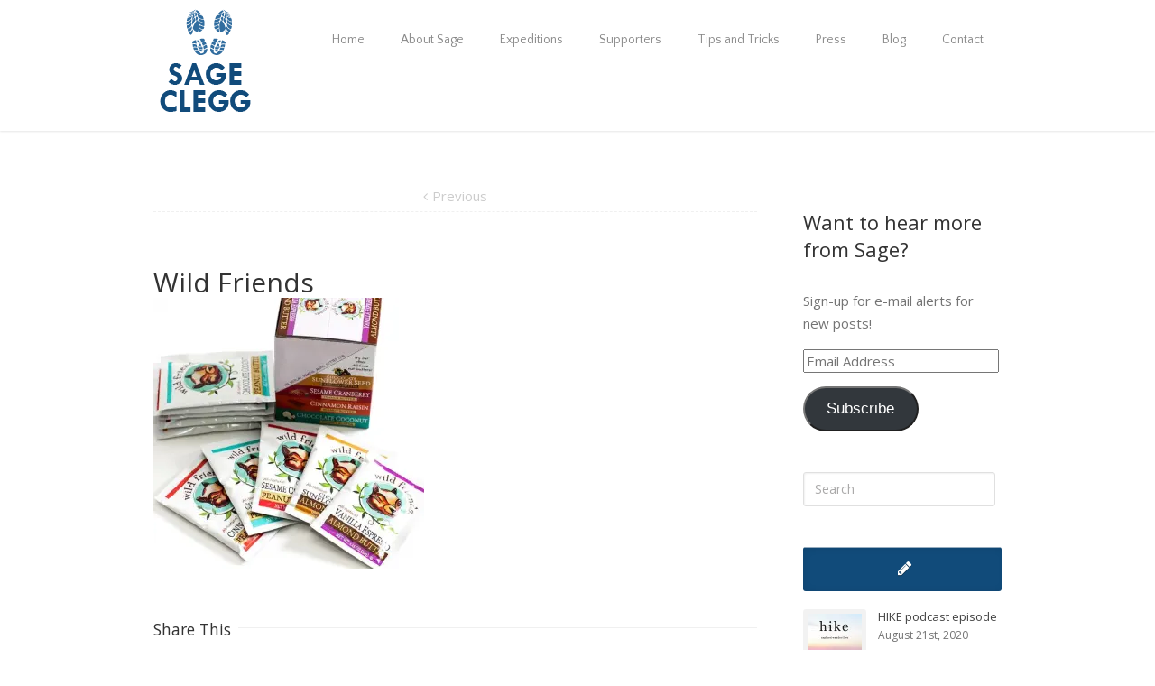

--- FILE ---
content_type: text/html; charset=UTF-8
request_url: http://sageclegg.com/12-gifts-hikers-day-6/wild-friends/
body_size: 64961
content:
<!DOCTYPE html>
<html xmlns="http://www.w3.org/1999/xhtml" lang="en-US">
<head>
	<meta http-equiv="X-UA-Compatible" content="IE=edge,chrome=1" />

	<meta http-equiv="Content-Type" content="text/html; charset=utf-8"/>

		<title>
	Wild Friends - Sage Clegg, Thru Hiking	</title>

	
		<style type="text/css">alora_2.0.0{color:cyan;}</style>

	
			
			
	
	
				<script type="text/javascript">
	WebFontConfig = {
		google: { families: [ "Open+Sans:400,400italic,700,700italic:latin,greek-ext,cyrillic,latin-ext,greek,cyrillic-ext,vietnamese", "Quattrocento+Sans:400,400italic,700,700italic:latin,greek-ext,cyrillic,latin-ext,greek,cyrillic-ext,vietnamese" ] },		custom: { families: ['FontAwesome'], urls: ['http://sageclegg.com/wp-content/themes/alora/fonts/fontawesome.css'] }
	};
	(function() {
		var wf = document.createElement('script');
		wf.src = ('https:' == document.location.protocol ? 'https' : 'http') +
		  '://ajax.googleapis.com/ajax/libs/webfont/1/webfont.js';
		wf.type = 'text/javascript';
		wf.async = 'true';
		var s = document.getElementsByTagName('script')[0];
		s.parentNode.insertBefore(wf, s);
	})();
	</script>

		<!--[if lte IE 8]>
	<link rel="stylesheet" href="http://sageclegg.com/wp-content/themes/alora/css/ie8.css" />
	<![endif]-->

	<!--[if IE]>
	<link rel="stylesheet" href="http://sageclegg.com/wp-content/themes/alora/css/ie.css" />
	<![endif]-->

	
				<meta name="viewport" content="width=device-width, initial-scale=1, maximum-scale=1" />
						<style type="text/css">
		@media only screen and (min-device-width: 768px) and (max-device-width: 1024px) and (orientation: portrait){
			#wrapper .ei-slider{width:100% !important;}
		}
		@media only screen and (min-device-width: 768px) and (max-device-width: 1024px) and (orientation: landscape){
			#wrapper .ei-slider{width:100% !important;}
		}
		</style>
			
			<style type="text/css">
	.animated { visibility:hidden;}
	</style>
		
	<!--[if lt IE 10]>
	<style type="text/css">
	.animated { visibility:visible;}
	</style>
	<![endif]-->
  
	  

	
	
	  
	
		<link rel="shortcut icon" href="http://sageclegg.com/wp-content/uploads/2014/03/fav_icon.png" type="image/x-icon" />
	
	
	
	
	
	
	<meta name='robots' content='index, follow, max-image-preview:large, max-snippet:-1, max-video-preview:-1' />

	<!-- This site is optimized with the Yoast SEO plugin v21.1 - https://yoast.com/wordpress/plugins/seo/ -->
	<link rel="canonical" href="http://sageclegg.com/12-gifts-hikers-day-6/wild-friends/" />
	<meta property="og:locale" content="en_US" />
	<meta property="og:type" content="article" />
	<meta property="og:title" content="Wild Friends - Sage Clegg, Thru Hiking" />
	<meta property="og:url" content="http://sageclegg.com/12-gifts-hikers-day-6/wild-friends/" />
	<meta property="og:site_name" content="Sage Clegg, Thru Hiking" />
	<meta property="og:image" content="http://sageclegg.com/12-gifts-hikers-day-6/wild-friends" />
	<meta property="og:image:width" content="540" />
	<meta property="og:image:height" content="540" />
	<meta property="og:image:type" content="image/jpeg" />
	<script type="application/ld+json" class="yoast-schema-graph">{"@context":"https://schema.org","@graph":[{"@type":"WebPage","@id":"http://sageclegg.com/12-gifts-hikers-day-6/wild-friends/","url":"http://sageclegg.com/12-gifts-hikers-day-6/wild-friends/","name":"Wild Friends - Sage Clegg, Thru Hiking","isPartOf":{"@id":"http://sageclegg.com/#website"},"primaryImageOfPage":{"@id":"http://sageclegg.com/12-gifts-hikers-day-6/wild-friends/#primaryimage"},"image":{"@id":"http://sageclegg.com/12-gifts-hikers-day-6/wild-friends/#primaryimage"},"thumbnailUrl":"https://i0.wp.com/sageclegg.com/wp-content/uploads/2014/12/Wild-Friends.jpg?fit=540%2C540","datePublished":"2014-12-17T21:55:46+00:00","dateModified":"2014-12-17T21:55:46+00:00","breadcrumb":{"@id":"http://sageclegg.com/12-gifts-hikers-day-6/wild-friends/#breadcrumb"},"inLanguage":"en-US","potentialAction":[{"@type":"ReadAction","target":["http://sageclegg.com/12-gifts-hikers-day-6/wild-friends/"]}]},{"@type":"ImageObject","inLanguage":"en-US","@id":"http://sageclegg.com/12-gifts-hikers-day-6/wild-friends/#primaryimage","url":"https://i0.wp.com/sageclegg.com/wp-content/uploads/2014/12/Wild-Friends.jpg?fit=540%2C540","contentUrl":"https://i0.wp.com/sageclegg.com/wp-content/uploads/2014/12/Wild-Friends.jpg?fit=540%2C540"},{"@type":"BreadcrumbList","@id":"http://sageclegg.com/12-gifts-hikers-day-6/wild-friends/#breadcrumb","itemListElement":[{"@type":"ListItem","position":1,"name":"Home","item":"http://sageclegg.com/"},{"@type":"ListItem","position":2,"name":"12 Gifts For Hikers, Day 6","item":"http://sageclegg.com/12-gifts-hikers-day-6/"},{"@type":"ListItem","position":3,"name":"Wild Friends"}]},{"@type":"WebSite","@id":"http://sageclegg.com/#website","url":"http://sageclegg.com/","name":"Sage Clegg, Thru Hiking","description":"Adventure Tips &amp; Tricks| Bend, Oregon","potentialAction":[{"@type":"SearchAction","target":{"@type":"EntryPoint","urlTemplate":"http://sageclegg.com/?s={search_term_string}"},"query-input":"required name=search_term_string"}],"inLanguage":"en-US"}]}</script>
	<!-- / Yoast SEO plugin. -->


<link rel='dns-prefetch' href='//secure.gravatar.com' />
<link rel='dns-prefetch' href='//stats.wp.com' />
<link rel='dns-prefetch' href='//v0.wordpress.com' />
<link rel='dns-prefetch' href='//i0.wp.com' />
<link rel="alternate" type="application/rss+xml" title="Sage Clegg, Thru Hiking &raquo; Feed" href="http://sageclegg.com/feed/" />
<link rel="alternate" type="application/rss+xml" title="Sage Clegg, Thru Hiking &raquo; Comments Feed" href="http://sageclegg.com/comments/feed/" />
<script type="text/javascript">
window._wpemojiSettings = {"baseUrl":"https:\/\/s.w.org\/images\/core\/emoji\/14.0.0\/72x72\/","ext":".png","svgUrl":"https:\/\/s.w.org\/images\/core\/emoji\/14.0.0\/svg\/","svgExt":".svg","source":{"concatemoji":"http:\/\/sageclegg.com\/wp-includes\/js\/wp-emoji-release.min.js?ver=8abd92f22e14ecc72aeee2998d0a42d3"}};
/*! This file is auto-generated */
!function(e,a,t){var n,r,o,i=a.createElement("canvas"),p=i.getContext&&i.getContext("2d");function s(e,t){var a=String.fromCharCode,e=(p.clearRect(0,0,i.width,i.height),p.fillText(a.apply(this,e),0,0),i.toDataURL());return p.clearRect(0,0,i.width,i.height),p.fillText(a.apply(this,t),0,0),e===i.toDataURL()}function c(e){var t=a.createElement("script");t.src=e,t.defer=t.type="text/javascript",a.getElementsByTagName("head")[0].appendChild(t)}for(o=Array("flag","emoji"),t.supports={everything:!0,everythingExceptFlag:!0},r=0;r<o.length;r++)t.supports[o[r]]=function(e){if(p&&p.fillText)switch(p.textBaseline="top",p.font="600 32px Arial",e){case"flag":return s([127987,65039,8205,9895,65039],[127987,65039,8203,9895,65039])?!1:!s([55356,56826,55356,56819],[55356,56826,8203,55356,56819])&&!s([55356,57332,56128,56423,56128,56418,56128,56421,56128,56430,56128,56423,56128,56447],[55356,57332,8203,56128,56423,8203,56128,56418,8203,56128,56421,8203,56128,56430,8203,56128,56423,8203,56128,56447]);case"emoji":return!s([129777,127995,8205,129778,127999],[129777,127995,8203,129778,127999])}return!1}(o[r]),t.supports.everything=t.supports.everything&&t.supports[o[r]],"flag"!==o[r]&&(t.supports.everythingExceptFlag=t.supports.everythingExceptFlag&&t.supports[o[r]]);t.supports.everythingExceptFlag=t.supports.everythingExceptFlag&&!t.supports.flag,t.DOMReady=!1,t.readyCallback=function(){t.DOMReady=!0},t.supports.everything||(n=function(){t.readyCallback()},a.addEventListener?(a.addEventListener("DOMContentLoaded",n,!1),e.addEventListener("load",n,!1)):(e.attachEvent("onload",n),a.attachEvent("onreadystatechange",function(){"complete"===a.readyState&&t.readyCallback()})),(e=t.source||{}).concatemoji?c(e.concatemoji):e.wpemoji&&e.twemoji&&(c(e.twemoji),c(e.wpemoji)))}(window,document,window._wpemojiSettings);
</script>
<style type="text/css">
img.wp-smiley,
img.emoji {
	display: inline !important;
	border: none !important;
	box-shadow: none !important;
	height: 1em !important;
	width: 1em !important;
	margin: 0 0.07em !important;
	vertical-align: -0.1em !important;
	background: none !important;
	padding: 0 !important;
}
</style>
	<link rel='stylesheet' id='style-css-css' href='http://sageclegg.com/wp-content/themes/alora/style.css?ver=8abd92f22e14ecc72aeee2998d0a42d3' type='text/css' media='all' />
<link rel='stylesheet' id='media-css-css' href='http://sageclegg.com/wp-content/themes/alora/css/media.css' type='text/css' media='all' />
<link rel='stylesheet' id='animate-css-css' href='http://sageclegg.com/wp-content/themes/alora/css/animate-custom.css' type='text/css' media='all' />
<link rel='stylesheet' id='wp-block-library-css' href='http://sageclegg.com/wp-includes/css/dist/block-library/style.min.css?ver=8abd92f22e14ecc72aeee2998d0a42d3' type='text/css' media='all' />
<style id='wp-block-library-inline-css' type='text/css'>
.has-text-align-justify{text-align:justify;}
</style>
<link rel='stylesheet' id='jetpack-videopress-video-block-view-css' href='http://sageclegg.com/wp-content/plugins/jetpack/jetpack_vendor/automattic/jetpack-videopress/build/block-editor/blocks/video/view.css?minify=false&#038;ver=34ae973733627b74a14e' type='text/css' media='all' />
<link rel='stylesheet' id='mediaelement-css' href='http://sageclegg.com/wp-includes/js/mediaelement/mediaelementplayer-legacy.min.css?ver=4.2.17' type='text/css' media='all' />
<link rel='stylesheet' id='wp-mediaelement-css' href='http://sageclegg.com/wp-includes/js/mediaelement/wp-mediaelement.min.css?ver=8abd92f22e14ecc72aeee2998d0a42d3' type='text/css' media='all' />
<link rel='stylesheet' id='classic-theme-styles-css' href='http://sageclegg.com/wp-includes/css/classic-themes.min.css?ver=1' type='text/css' media='all' />
<style id='global-styles-inline-css' type='text/css'>
body{--wp--preset--color--black: #000000;--wp--preset--color--cyan-bluish-gray: #abb8c3;--wp--preset--color--white: #ffffff;--wp--preset--color--pale-pink: #f78da7;--wp--preset--color--vivid-red: #cf2e2e;--wp--preset--color--luminous-vivid-orange: #ff6900;--wp--preset--color--luminous-vivid-amber: #fcb900;--wp--preset--color--light-green-cyan: #7bdcb5;--wp--preset--color--vivid-green-cyan: #00d084;--wp--preset--color--pale-cyan-blue: #8ed1fc;--wp--preset--color--vivid-cyan-blue: #0693e3;--wp--preset--color--vivid-purple: #9b51e0;--wp--preset--gradient--vivid-cyan-blue-to-vivid-purple: linear-gradient(135deg,rgba(6,147,227,1) 0%,rgb(155,81,224) 100%);--wp--preset--gradient--light-green-cyan-to-vivid-green-cyan: linear-gradient(135deg,rgb(122,220,180) 0%,rgb(0,208,130) 100%);--wp--preset--gradient--luminous-vivid-amber-to-luminous-vivid-orange: linear-gradient(135deg,rgba(252,185,0,1) 0%,rgba(255,105,0,1) 100%);--wp--preset--gradient--luminous-vivid-orange-to-vivid-red: linear-gradient(135deg,rgba(255,105,0,1) 0%,rgb(207,46,46) 100%);--wp--preset--gradient--very-light-gray-to-cyan-bluish-gray: linear-gradient(135deg,rgb(238,238,238) 0%,rgb(169,184,195) 100%);--wp--preset--gradient--cool-to-warm-spectrum: linear-gradient(135deg,rgb(74,234,220) 0%,rgb(151,120,209) 20%,rgb(207,42,186) 40%,rgb(238,44,130) 60%,rgb(251,105,98) 80%,rgb(254,248,76) 100%);--wp--preset--gradient--blush-light-purple: linear-gradient(135deg,rgb(255,206,236) 0%,rgb(152,150,240) 100%);--wp--preset--gradient--blush-bordeaux: linear-gradient(135deg,rgb(254,205,165) 0%,rgb(254,45,45) 50%,rgb(107,0,62) 100%);--wp--preset--gradient--luminous-dusk: linear-gradient(135deg,rgb(255,203,112) 0%,rgb(199,81,192) 50%,rgb(65,88,208) 100%);--wp--preset--gradient--pale-ocean: linear-gradient(135deg,rgb(255,245,203) 0%,rgb(182,227,212) 50%,rgb(51,167,181) 100%);--wp--preset--gradient--electric-grass: linear-gradient(135deg,rgb(202,248,128) 0%,rgb(113,206,126) 100%);--wp--preset--gradient--midnight: linear-gradient(135deg,rgb(2,3,129) 0%,rgb(40,116,252) 100%);--wp--preset--duotone--dark-grayscale: url('#wp-duotone-dark-grayscale');--wp--preset--duotone--grayscale: url('#wp-duotone-grayscale');--wp--preset--duotone--purple-yellow: url('#wp-duotone-purple-yellow');--wp--preset--duotone--blue-red: url('#wp-duotone-blue-red');--wp--preset--duotone--midnight: url('#wp-duotone-midnight');--wp--preset--duotone--magenta-yellow: url('#wp-duotone-magenta-yellow');--wp--preset--duotone--purple-green: url('#wp-duotone-purple-green');--wp--preset--duotone--blue-orange: url('#wp-duotone-blue-orange');--wp--preset--font-size--small: 13px;--wp--preset--font-size--medium: 20px;--wp--preset--font-size--large: 36px;--wp--preset--font-size--x-large: 42px;--wp--preset--spacing--20: 0.44rem;--wp--preset--spacing--30: 0.67rem;--wp--preset--spacing--40: 1rem;--wp--preset--spacing--50: 1.5rem;--wp--preset--spacing--60: 2.25rem;--wp--preset--spacing--70: 3.38rem;--wp--preset--spacing--80: 5.06rem;}:where(.is-layout-flex){gap: 0.5em;}body .is-layout-flow > .alignleft{float: left;margin-inline-start: 0;margin-inline-end: 2em;}body .is-layout-flow > .alignright{float: right;margin-inline-start: 2em;margin-inline-end: 0;}body .is-layout-flow > .aligncenter{margin-left: auto !important;margin-right: auto !important;}body .is-layout-constrained > .alignleft{float: left;margin-inline-start: 0;margin-inline-end: 2em;}body .is-layout-constrained > .alignright{float: right;margin-inline-start: 2em;margin-inline-end: 0;}body .is-layout-constrained > .aligncenter{margin-left: auto !important;margin-right: auto !important;}body .is-layout-constrained > :where(:not(.alignleft):not(.alignright):not(.alignfull)){max-width: var(--wp--style--global--content-size);margin-left: auto !important;margin-right: auto !important;}body .is-layout-constrained > .alignwide{max-width: var(--wp--style--global--wide-size);}body .is-layout-flex{display: flex;}body .is-layout-flex{flex-wrap: wrap;align-items: center;}body .is-layout-flex > *{margin: 0;}:where(.wp-block-columns.is-layout-flex){gap: 2em;}.has-black-color{color: var(--wp--preset--color--black) !important;}.has-cyan-bluish-gray-color{color: var(--wp--preset--color--cyan-bluish-gray) !important;}.has-white-color{color: var(--wp--preset--color--white) !important;}.has-pale-pink-color{color: var(--wp--preset--color--pale-pink) !important;}.has-vivid-red-color{color: var(--wp--preset--color--vivid-red) !important;}.has-luminous-vivid-orange-color{color: var(--wp--preset--color--luminous-vivid-orange) !important;}.has-luminous-vivid-amber-color{color: var(--wp--preset--color--luminous-vivid-amber) !important;}.has-light-green-cyan-color{color: var(--wp--preset--color--light-green-cyan) !important;}.has-vivid-green-cyan-color{color: var(--wp--preset--color--vivid-green-cyan) !important;}.has-pale-cyan-blue-color{color: var(--wp--preset--color--pale-cyan-blue) !important;}.has-vivid-cyan-blue-color{color: var(--wp--preset--color--vivid-cyan-blue) !important;}.has-vivid-purple-color{color: var(--wp--preset--color--vivid-purple) !important;}.has-black-background-color{background-color: var(--wp--preset--color--black) !important;}.has-cyan-bluish-gray-background-color{background-color: var(--wp--preset--color--cyan-bluish-gray) !important;}.has-white-background-color{background-color: var(--wp--preset--color--white) !important;}.has-pale-pink-background-color{background-color: var(--wp--preset--color--pale-pink) !important;}.has-vivid-red-background-color{background-color: var(--wp--preset--color--vivid-red) !important;}.has-luminous-vivid-orange-background-color{background-color: var(--wp--preset--color--luminous-vivid-orange) !important;}.has-luminous-vivid-amber-background-color{background-color: var(--wp--preset--color--luminous-vivid-amber) !important;}.has-light-green-cyan-background-color{background-color: var(--wp--preset--color--light-green-cyan) !important;}.has-vivid-green-cyan-background-color{background-color: var(--wp--preset--color--vivid-green-cyan) !important;}.has-pale-cyan-blue-background-color{background-color: var(--wp--preset--color--pale-cyan-blue) !important;}.has-vivid-cyan-blue-background-color{background-color: var(--wp--preset--color--vivid-cyan-blue) !important;}.has-vivid-purple-background-color{background-color: var(--wp--preset--color--vivid-purple) !important;}.has-black-border-color{border-color: var(--wp--preset--color--black) !important;}.has-cyan-bluish-gray-border-color{border-color: var(--wp--preset--color--cyan-bluish-gray) !important;}.has-white-border-color{border-color: var(--wp--preset--color--white) !important;}.has-pale-pink-border-color{border-color: var(--wp--preset--color--pale-pink) !important;}.has-vivid-red-border-color{border-color: var(--wp--preset--color--vivid-red) !important;}.has-luminous-vivid-orange-border-color{border-color: var(--wp--preset--color--luminous-vivid-orange) !important;}.has-luminous-vivid-amber-border-color{border-color: var(--wp--preset--color--luminous-vivid-amber) !important;}.has-light-green-cyan-border-color{border-color: var(--wp--preset--color--light-green-cyan) !important;}.has-vivid-green-cyan-border-color{border-color: var(--wp--preset--color--vivid-green-cyan) !important;}.has-pale-cyan-blue-border-color{border-color: var(--wp--preset--color--pale-cyan-blue) !important;}.has-vivid-cyan-blue-border-color{border-color: var(--wp--preset--color--vivid-cyan-blue) !important;}.has-vivid-purple-border-color{border-color: var(--wp--preset--color--vivid-purple) !important;}.has-vivid-cyan-blue-to-vivid-purple-gradient-background{background: var(--wp--preset--gradient--vivid-cyan-blue-to-vivid-purple) !important;}.has-light-green-cyan-to-vivid-green-cyan-gradient-background{background: var(--wp--preset--gradient--light-green-cyan-to-vivid-green-cyan) !important;}.has-luminous-vivid-amber-to-luminous-vivid-orange-gradient-background{background: var(--wp--preset--gradient--luminous-vivid-amber-to-luminous-vivid-orange) !important;}.has-luminous-vivid-orange-to-vivid-red-gradient-background{background: var(--wp--preset--gradient--luminous-vivid-orange-to-vivid-red) !important;}.has-very-light-gray-to-cyan-bluish-gray-gradient-background{background: var(--wp--preset--gradient--very-light-gray-to-cyan-bluish-gray) !important;}.has-cool-to-warm-spectrum-gradient-background{background: var(--wp--preset--gradient--cool-to-warm-spectrum) !important;}.has-blush-light-purple-gradient-background{background: var(--wp--preset--gradient--blush-light-purple) !important;}.has-blush-bordeaux-gradient-background{background: var(--wp--preset--gradient--blush-bordeaux) !important;}.has-luminous-dusk-gradient-background{background: var(--wp--preset--gradient--luminous-dusk) !important;}.has-pale-ocean-gradient-background{background: var(--wp--preset--gradient--pale-ocean) !important;}.has-electric-grass-gradient-background{background: var(--wp--preset--gradient--electric-grass) !important;}.has-midnight-gradient-background{background: var(--wp--preset--gradient--midnight) !important;}.has-small-font-size{font-size: var(--wp--preset--font-size--small) !important;}.has-medium-font-size{font-size: var(--wp--preset--font-size--medium) !important;}.has-large-font-size{font-size: var(--wp--preset--font-size--large) !important;}.has-x-large-font-size{font-size: var(--wp--preset--font-size--x-large) !important;}
.wp-block-navigation a:where(:not(.wp-element-button)){color: inherit;}
:where(.wp-block-columns.is-layout-flex){gap: 2em;}
.wp-block-pullquote{font-size: 1.5em;line-height: 1.6;}
</style>
<link rel='stylesheet' id='layerslider_css-css' href='http://sageclegg.com/wp-content/themes/alora/framework/plugins/LayerSlider/css/layerslider.css?ver=4.6.6' type='text/css' media='all' />
<link rel='stylesheet' id='wooslider-flexslider-css' href='http://sageclegg.com/wp-content/themes/alora/framework/plugins/t4p-flexslider/assets/css/flexslider.css?ver=1.0.1' type='text/css' media='all' />
<link rel='stylesheet' id='wooslider-common-css' href='http://sageclegg.com/wp-content/themes/alora/framework/plugins/t4p-flexslider/assets/css/style.css?ver=1.0.1' type='text/css' media='all' />
<link rel='stylesheet' id='alora-dynamic-css-css' href='http://sageclegg.com/wp-content/uploads/alora.css?ver=8abd92f22e14ecc72aeee2998d0a42d3' type='text/css' media='all' />
<link rel='stylesheet' id='jetpack_css-css' href='http://sageclegg.com/wp-content/plugins/jetpack/css/jetpack.css?ver=12.5.1' type='text/css' media='all' />
<script type='text/javascript' src='http://sageclegg.com/wp-includes/js/jquery/jquery.min.js?ver=3.6.1' id='jquery-core-js'></script>
<script type='text/javascript' src='http://sageclegg.com/wp-includes/js/jquery/jquery-migrate.min.js?ver=3.3.2' id='jquery-migrate-js'></script>
<script type='text/javascript' src='http://sageclegg.com/wp-content/themes/alora/framework/plugins/LayerSlider/js/layerslider.kreaturamedia.jquery.js?ver=4.6.6' id='layerslider_js-js'></script>
<script type='text/javascript' src='http://sageclegg.com/wp-content/themes/alora/framework/plugins/LayerSlider/js/jquery-easing-1.3.js?ver=1.3.0' id='jquery_easing-js'></script>
<script type='text/javascript' src='http://sageclegg.com/wp-content/themes/alora/framework/plugins/LayerSlider/js/jquerytransit.js?ver=0.9.9' id='transit-js'></script>
<script type='text/javascript' src='http://sageclegg.com/wp-content/themes/alora/framework/plugins/LayerSlider/js/layerslider.transitions.js?ver=4.6.6' id='layerslider_transitions-js'></script>
<link rel="https://api.w.org/" href="http://sageclegg.com/wp-json/" /><link rel="alternate" type="application/json" href="http://sageclegg.com/wp-json/wp/v2/media/6017" /><link rel="EditURI" type="application/rsd+xml" title="RSD" href="http://sageclegg.com/xmlrpc.php?rsd" />
<link rel="wlwmanifest" type="application/wlwmanifest+xml" href="http://sageclegg.com/wp-includes/wlwmanifest.xml" />

<link rel='shortlink' href='https://wp.me/a3S5KK-1z3' />
<link rel="alternate" type="application/json+oembed" href="http://sageclegg.com/wp-json/oembed/1.0/embed?url=http%3A%2F%2Fsageclegg.com%2F12-gifts-hikers-day-6%2Fwild-friends%2F" />
<link rel="alternate" type="text/xml+oembed" href="http://sageclegg.com/wp-json/oembed/1.0/embed?url=http%3A%2F%2Fsageclegg.com%2F12-gifts-hikers-day-6%2Fwild-friends%2F&#038;format=xml" />
	<style>img#wpstats{display:none}</style>
		
	
	<!--[if lte IE 8]>
	<script type="text/javascript">
	jQuery(document).ready(function() {
	var imgs, i, w;
	var imgs = document.getElementsByTagName( 'img' );
	for( i = 0; i < imgs.length; i++ ) {
	    w = imgs[i].getAttribute( 'width' );
	    imgs[i].removeAttribute( 'width' );
	    imgs[i].removeAttribute( 'height' );
	}
	});
	</script>
	<![endif]-->
	<script type="text/javascript">
	/*@cc_on
	  @if (@_jscript_version == 10)
	    document.write('<style type="text/css">.search input{padding-left:5px;}header .tagline{margin-top:3px !important;}.star-rating span:before {letter-spacing: 0;}.alora-select-parent .alora-select-arrow,.gravity-select-parent .select-arrow,.wpcf7-select-parent .select-arrow,.select-arrow{background: #fff;}.star-rating{width: 5.2em!important;}.star-rating span:before {letter-spacing: 0.1em!important;}</style>');
	  @end
	@*/
  	</script>

	<style type="text/css">
	        

	

		#wrapper{
		width:100%;
	}
	//.wrapper_blank { display: block; }
	@media only screen and (min-width: 801px) and (max-width: 1014px){
		#wrapper{
			width:auto;
		}
	}
	@media only screen and (min-device-width: 801px) and (max-device-width: 1014px){
		#wrapper{
			width:auto;
		}
	}
	
	
	
	
		.page-title-container{
		background-image:url(http://demo.theme4press.com/alora/wp-content/themes/alora/images/page_title_bg.png) !important;
	}
	
		.page-title-container{
		background-color:#f8f8f8;
	}
	
	#header{
			}

	#header{
					}

	#main{
		
		
			}

	#main{
				
		
		
	}

	.page-title-container{
		
		
		
		
	}

		.page-title-container{
		height:87px !important;
	}                 
	
	
	
	
	  
  	.page-id-4189 .counter-box-wrapper, .page-id-4322 .counter-box-wrapper {background:none!important;
   box-shadow:none;
-box-shadow:none;
-moz-box-shadow:none;
-webkit-box-shadow:none;
}
.page-id-4189 .counter-box-wrapper {background-color: #eee !important;color:#444;text-shadow:0 1px 0 #fff;}

.page-id-4560 .social_links_shortcode li, .page-id-4322 .social_links_shortcode li {float:none!important;display:inline-block;}
.page-id-4560 .social_links_shortcode ul, .page-id-4322 .social_links_shortcode ul {text-align:center;}

.content-box-percentage {font-weight:bold;}

.page-id-4189 .columns {margin-bottom:20px;}

.page-id-4560 #main .columns h2, .page-id-4531 #main .columns h2 {color:#fff!important;}
.page-id-4531 #main .columns .col {padding-top:20px;}

.page-id-4650 .timeline-layout .post-content-container,
.page-id-4650 .post {padding:0;}

.page-id-4650 .timeline-layout .post .content-sep {border:0;}
.page-id-4650 .timeline-layout .post {border-color:#444!important;}
  
	</style>

	<script>
  (function(i,s,o,g,r,a,m){i['GoogleAnalyticsObject']=r;i[r]=i[r]||function(){
  (i[r].q=i[r].q||[]).push(arguments)},i[r].l=1*new Date();a=s.createElement(o),
  m=s.getElementsByTagName(o)[0];a.async=1;a.src=g;m.parentNode.insertBefore(a,m)
  })(window,document,'script','//www.google-analytics.com/analytics.js','ga');

  ga('create', 'UA-8972151-10', 'theme4press.com');
  ga('send', 'pageview');

</script>
	
	<!--[if lte IE 8]>
	<script type="text/javascript" src="http://sageclegg.com/wp-content/themes/alora/js/respond.js"></script>
	<![endif]-->
</head>

<body class="attachment attachment-template-default single single-attachment postid-6017 attachmentid-6017 attachment-jpeg light ">
	<div id="wrapper" >
					<div class="header-wrapper">
			<div class="header-v1">
	<header id="header">
		<div class="alora-row" style="margin-top:0px;margin-bottom:0px;">
			<div class="logo" style="margin-right:0px;margin-top:10px;margin-left:0px;margin-bottom:20px;">
				<a href="http://sageclegg.com">
					<img src="http://sageclegg.com/wp-content/uploads/2014/02/logo_sage_clegg1.png" alt="Sage Clegg, Thru Hiking" class="normal_logo" />
									</a>
			</div>
						<nav id="nav" class="nav-holder">
							<ul id="navigation" class="menu main-nav">
	<li id="menu-item-4995" class="menu-item menu-item-type-post_type menu-item-object-page menu-item-home menu-item-4995"><a href="http://sageclegg.com/">Home</a></li>
<li id="menu-item-5690" class="menu-item menu-item-type-custom menu-item-object-custom menu-item-has-children menu-item-5690"><a href="#">About Sage</a>
<ul class="sub-menu">
	<li id="menu-item-4822" class="menu-item menu-item-type-post_type menu-item-object-page menu-item-4822"><a href="http://sageclegg.com/about/">Bio</a></li>
	<li id="menu-item-5685" class="menu-item menu-item-type-post_type menu-item-object-page menu-item-5685"><a href="http://sageclegg.com/for-hire/">For Hire + Services</a></li>
</ul>
</li>
<li id="menu-item-4852" class="menu-item menu-item-type-custom menu-item-object-custom menu-item-has-children menu-item-4852"><a href="#">Expeditions</a>
<ul class="sub-menu">
	<li id="menu-item-5070" class="menu-item menu-item-type-post_type menu-item-object-page menu-item-5070"><a href="http://sageclegg.com/expeditions/appalachian-trail-guide/">Appalachian Trail</a></li>
	<li id="menu-item-6284" class="menu-item menu-item-type-post_type menu-item-object-page menu-item-6284"><a href="http://sageclegg.com/expeditions/bigfoot-trail/">Bigfoot Trail</a></li>
	<li id="menu-item-5443" class="menu-item menu-item-type-post_type menu-item-object-page menu-item-5443"><a href="http://sageclegg.com/expeditions/continental-divide-trail/">Continental Divide Trail</a></li>
	<li id="menu-item-5117" class="menu-item menu-item-type-post_type menu-item-object-page menu-item-5117"><a href="http://sageclegg.com/expeditions/grand-enchantment-trail/">Grand Enchantment Trail</a></li>
	<li id="menu-item-4853" class="menu-item menu-item-type-post_type menu-item-object-page menu-item-4853"><a href="http://sageclegg.com/expeditions/japhy-ryder-route/">Japhy Ryder Route</a></li>
	<li id="menu-item-4874" class="menu-item menu-item-type-post_type menu-item-object-page menu-item-4874"><a href="http://sageclegg.com/expeditions/oregon-desert-trail/">Oregon Desert Trail</a></li>
	<li id="menu-item-5050" class="menu-item menu-item-type-post_type menu-item-object-page menu-item-5050"><a href="http://sageclegg.com/expeditions/pct/">Pacific Crest Trail</a></li>
</ul>
</li>
<li id="menu-item-4927" class="menu-item menu-item-type-post_type menu-item-object-page menu-item-4927"><a href="http://sageclegg.com/sponsorships/">Supporters</a></li>
<li id="menu-item-5179" class="menu-item menu-item-type-post_type menu-item-object-page menu-item-5179"><a href="http://sageclegg.com/outdoor-tips-and-tricks/">Tips and Tricks</a></li>
<li id="menu-item-5409" class="menu-item menu-item-type-post_type menu-item-object-page menu-item-5409"><a href="http://sageclegg.com/press-2/">Press</a></li>
<li id="menu-item-4980" class="menu-item menu-item-type-post_type menu-item-object-page menu-item-4980"><a href="http://sageclegg.com/blog/">Blog</a></li>
<li id="menu-item-5334" class="menu-item menu-item-type-post_type menu-item-object-page menu-item-5334"><a href="http://sageclegg.com/contact-3/">Contact</a></li>
		</ul>
			</nav>
      <div class="mobile-nav-holder"></div>
		</div>
	</header>
</div>		</div>
		<header id="header" class="sticky-header">
<div class="sticky-nav">
	<div class="alora-row">
		<div class="logo">
			<a href="http://sageclegg.com">
				<img src="http://sageclegg.com/wp-content/uploads/2014/02/logo_sage_clegg1.png" alt="Sage Clegg, Thru Hiking" data-max-width="" class="normal_logo" />
							</a>
		</div>
		<nav id="sticky-nav" class="nav-holder">
		<ul id="navigation" class="menu sticky-nav">
			<li class="menu-item menu-item-type-post_type menu-item-object-page menu-item-home menu-item-4995"><a href="http://sageclegg.com/">Home</a></li>
<li class="menu-item menu-item-type-custom menu-item-object-custom menu-item-has-children menu-item-5690"><a href="#">About Sage</a>
<ul class="sub-menu">
	<li class="menu-item menu-item-type-post_type menu-item-object-page menu-item-4822"><a href="http://sageclegg.com/about/">Bio</a></li>
	<li class="menu-item menu-item-type-post_type menu-item-object-page menu-item-5685"><a href="http://sageclegg.com/for-hire/">For Hire + Services</a></li>
</ul>
</li>
<li class="menu-item menu-item-type-custom menu-item-object-custom menu-item-has-children menu-item-4852"><a href="#">Expeditions</a>
<ul class="sub-menu">
	<li class="menu-item menu-item-type-post_type menu-item-object-page menu-item-5070"><a href="http://sageclegg.com/expeditions/appalachian-trail-guide/">Appalachian Trail</a></li>
	<li class="menu-item menu-item-type-post_type menu-item-object-page menu-item-6284"><a href="http://sageclegg.com/expeditions/bigfoot-trail/">Bigfoot Trail</a></li>
	<li class="menu-item menu-item-type-post_type menu-item-object-page menu-item-5443"><a href="http://sageclegg.com/expeditions/continental-divide-trail/">Continental Divide Trail</a></li>
	<li class="menu-item menu-item-type-post_type menu-item-object-page menu-item-5117"><a href="http://sageclegg.com/expeditions/grand-enchantment-trail/">Grand Enchantment Trail</a></li>
	<li class="menu-item menu-item-type-post_type menu-item-object-page menu-item-4853"><a href="http://sageclegg.com/expeditions/japhy-ryder-route/">Japhy Ryder Route</a></li>
	<li class="menu-item menu-item-type-post_type menu-item-object-page menu-item-4874"><a href="http://sageclegg.com/expeditions/oregon-desert-trail/">Oregon Desert Trail</a></li>
	<li class="menu-item menu-item-type-post_type menu-item-object-page menu-item-5050"><a href="http://sageclegg.com/expeditions/pct/">Pacific Crest Trail</a></li>
</ul>
</li>
<li class="menu-item menu-item-type-post_type menu-item-object-page menu-item-4927"><a href="http://sageclegg.com/sponsorships/">Supporters</a></li>
<li class="menu-item menu-item-type-post_type menu-item-object-page menu-item-5179"><a href="http://sageclegg.com/outdoor-tips-and-tricks/">Tips and Tricks</a></li>
<li class="menu-item menu-item-type-post_type menu-item-object-page menu-item-5409"><a href="http://sageclegg.com/press-2/">Press</a></li>
<li class="menu-item menu-item-type-post_type menu-item-object-page menu-item-4980"><a href="http://sageclegg.com/blog/">Blog</a></li>
<li class="menu-item menu-item-type-post_type menu-item-object-page menu-item-5334"><a href="http://sageclegg.com/contact-3/">Contact</a></li>
								</ul>
		</nav>
    <div class="mobile-nav-holder"></div>
	</div>
 </div>  
</header>
		<div id="sliders-container">
	  
									</div>
																<div id="main" class="clearfix " style="">
		<div class="alora-row" style="">
					<div id="content" class="" style="">
										<div class="single-navigation clearfix">
			<a href="http://sageclegg.com/12-gifts-hikers-day-6/" rel="prev">Previous</a>					</div>
						<div id="post-6017" class="post post-6017 attachment type-attachment status-inherit hentry">
																					<h2 class="entry-title"><a href="http://sageclegg.com/12-gifts-hikers-day-6/wild-friends/">Wild Friends</a></h2>
			
			 

			<div class="post-content">
				<p class="attachment"><a rel="prettyPhoto[postimages]" href='https://i0.wp.com/sageclegg.com/wp-content/uploads/2014/12/Wild-Friends.jpg'><img width="300" height="300" src="https://i0.wp.com/sageclegg.com/wp-content/uploads/2014/12/Wild-Friends.jpg?fit=300%2C300" class="attachment-medium size-medium" alt="" decoding="async" loading="lazy" srcset="https://i0.wp.com/sageclegg.com/wp-content/uploads/2014/12/Wild-Friends.jpg?w=540 540w, https://i0.wp.com/sageclegg.com/wp-content/uploads/2014/12/Wild-Friends.jpg?resize=150%2C150 150w, https://i0.wp.com/sageclegg.com/wp-content/uploads/2014/12/Wild-Friends.jpg?resize=300%2C300 300w, https://i0.wp.com/sageclegg.com/wp-content/uploads/2014/12/Wild-Friends.jpg?resize=60%2C60 60w, https://i0.wp.com/sageclegg.com/wp-content/uploads/2014/12/Wild-Friends.jpg?resize=57%2C57 57w" sizes="(max-width: 300px) 100vw, 300px" /></a></p>
							</div>
      
      
             
            
      
			      			<div class="share-box">
				<div class="title"><h3>Share This</h3><div class="title-sep-container"><div class="title-sep"></div></div></div>
				<ul class="social-networks social-networks-light">
										<li class="facebook">
						<a class="tipsy-top" title="Facebook" href="http://www.facebook.com/sharer.php?s=100&p&#91;url&#93;=http://sageclegg.com/12-gifts-hikers-day-6/wild-friends/&p&#91;title&#93;=Wild Friends" target="_blank">
							Facebook
						</a>
					</li>
															<li class="twitter">
						<a class="tipsy-top" title="Twitter" href="http://twitter.com/home?status=Wild Friends http://sageclegg.com/12-gifts-hikers-day-6/wild-friends/" target="_blank">
							Twitter
						</a>
					</li>
															<li class="linkedin">
						<a class="tipsy-top" title="LinkedIn" href="http://linkedin.com/shareArticle?mini=true&amp;url=http://sageclegg.com/12-gifts-hikers-day-6/wild-friends/&amp;title=Wild Friends" target="_blank">
							LinkedIn
						</a>
						</li>
															<li class="reddit">
						<a class="tipsy-top" title="Reddit" href="http://reddit.com/submit?url=http://sageclegg.com/12-gifts-hikers-day-6/wild-friends/&amp;title=Wild Friends" target="_blank">
							Reddit
						</a>
						</li>
															<li class="tumblr">
						<a class="tipsy-top" title="Tumblr" href="http://www.tumblr.com/share/link?url=http%3A%2F%2Fsageclegg.com%2F12-gifts-hikers-day-6%2Fwild-friends%2F&amp;name=Wild+Friends&amp;description=" target="_blank">
							Tumblr
						</a>
						</li>
															<li class="google">
						<a class="tipsy-top" title="Google" href="https://plus.google.com/share?url=http://sageclegg.com/12-gifts-hikers-day-6/wild-friends/" onclick="javascript:window.open(this.href,
  '', 'menubar=no,toolbar=no,resizable=yes,scrollbars=yes,height=600,width=600');return false;" target="_blank">
							Google +1
						</a>
						</li>
															<li class="pinterest">
												<a class="tipsy-top" title="Pinterest" href="http://pinterest.com/pin/create/button/?url=http%3A%2F%2Fsageclegg.com%2F12-gifts-hikers-day-6%2Fwild-friends%2F&amp;description=Wild+Friends&amp;media=https%3A%2F%2Fi0.wp.com%2Fsageclegg.com%2Fwp-content%2Fuploads%2F2014%2F12%2FWild-Friends.jpg%3Ffit%3D540%252C540" target="_blank">
							Pinterest
						</a>
						</li>
															<li class="email">
						<a class="tipsy-top" title="Email" href="mailto:?subject=Wild Friends&amp;body=http://sageclegg.com/12-gifts-hikers-day-6/wild-friends/">
							Email
						</a>
					</li>
									</ul>
			</div>
									<div class="about-author">
				<div class="title"><h3>About the Author: <a href="http://sageclegg.com/author/sageclegg/" title="Posts by sageclegg" rel="author">sageclegg</a></h3><div class="title-sep-container"><div class="title-sep"></div></div></div><div class="clearfix"></div>
				<div class="about-author-container">
					<div class="avatar">
						<img alt='' src='http://2.gravatar.com/avatar/e04b7f36789b7aafddf1bbd16c6d8c8a?s=72&#038;d=identicon&#038;r=g' srcset='http://2.gravatar.com/avatar/e04b7f36789b7aafddf1bbd16c6d8c8a?s=144&#038;d=identicon&#038;r=g 2x' class='avatar avatar-72 photo' height='72' width='72' loading='lazy' decoding='async'/>					</div>
					<div class="description">
											</div>
				</div>
			</div>
			
												
												
<!-- You can start editing here. -->


			<!-- If comments are closed. -->
		<p class="no-comments">Comments are closed.</p>

	

					</div>
			</div>
	<div id="sidebar" style="">
	<div id="blog_subscription-2" class="widget widget_blog_subscription jetpack_subscription_widget"><div class="heading"><h3>Want to hear more from Sage?</h3><div class="title-sep-container"><div class="title-sep"></div></div></div><div class="clearfix"></div>
			<div class="wp-block-jetpack-subscriptions__container">
			<form action="#" method="post" accept-charset="utf-8" id="subscribe-blog-blog_subscription-2"
				data-blog="57220838"
				data-post_access_level="everybody" >
									<div id="subscribe-text"><p>Sign-up for e-mail alerts for new posts!</p>
</div>
										<p id="subscribe-email">
						<label id="jetpack-subscribe-label"
							class="screen-reader-text"
							for="subscribe-field-blog_subscription-2">
							Email Address						</label>
						<input type="email" name="email" required="required"
																					value=""
							id="subscribe-field-blog_subscription-2"
							placeholder="Email Address"
						/>
					</p>

					<p id="subscribe-submit"
											>
						<input type="hidden" name="action" value="subscribe"/>
						<input type="hidden" name="source" value="http://sageclegg.com/12-gifts-hikers-day-6/wild-friends/"/>
						<input type="hidden" name="sub-type" value="widget"/>
						<input type="hidden" name="redirect_fragment" value="subscribe-blog-blog_subscription-2"/>
												<button type="submit"
															class="wp-block-button__link"
																					name="jetpack_subscriptions_widget"
						>
							Subscribe						</button>
					</p>
							</form>
						</div>
			
</div><div id="search-4" class="widget widget_search"><form class="search" action="http://sageclegg.com/" method="get">
	<fieldset>
		<span class="text"><input name="s" id="s" type="text" value="" placeholder="Search" /></span>
	</fieldset>
</form></div><div id="pyre_tabs-widget-1" class="widget pyre_tabs">		<div class="tab-holder">
			<div class="tab-hold tabs-wrapper">
				<ul id="tabs" class="tabset tabs">
															<li><a href="#tab-recent"><i class="fa fa-pencil"></i></a></li>
														</ul>
				<div class="tab-box tabs-container">
															<div id="tab-recent" class="tab tab_content" style="display: none;">
												<ul class="news-list">
														<li>
																<div class="image">
									<a href="http://sageclegg.com/hike-podcast-episode/">
										<img width="60" height="60" src="https://i0.wp.com/sageclegg.com/wp-content/uploads/2020/08/74cb75bab2243992e98fab5156007185827084cf97936f24c0c66a651388df90.jpeg?resize=60%2C60" class="attachment-tabs-img size-tabs-img wp-post-image" alt="" decoding="async" srcset="https://i0.wp.com/sageclegg.com/wp-content/uploads/2020/08/74cb75bab2243992e98fab5156007185827084cf97936f24c0c66a651388df90.jpeg?w=600 600w, https://i0.wp.com/sageclegg.com/wp-content/uploads/2020/08/74cb75bab2243992e98fab5156007185827084cf97936f24c0c66a651388df90.jpeg?resize=300%2C300 300w, https://i0.wp.com/sageclegg.com/wp-content/uploads/2020/08/74cb75bab2243992e98fab5156007185827084cf97936f24c0c66a651388df90.jpeg?resize=150%2C150 150w, https://i0.wp.com/sageclegg.com/wp-content/uploads/2020/08/74cb75bab2243992e98fab5156007185827084cf97936f24c0c66a651388df90.jpeg?resize=60%2C60 60w, https://i0.wp.com/sageclegg.com/wp-content/uploads/2020/08/74cb75bab2243992e98fab5156007185827084cf97936f24c0c66a651388df90.jpeg?resize=57%2C57 57w" sizes="(max-width: 60px) 100vw, 60px" />									</a>
								</div>
																<div class="post-holder">
									<a href="http://sageclegg.com/hike-podcast-episode/">HIKE podcast episode</a>
									<div class="meta">
										August 21st, 2020									</div>
								</div>
							</li>
														<li>
																<div class="image">
									<a href="http://sageclegg.com/oregon-field-guide-episode/">
										<img width="60" height="60" src="https://i0.wp.com/sageclegg.com/wp-content/uploads/2014/03/odt-312.jpg?resize=60%2C60" class="attachment-tabs-img size-tabs-img wp-post-image" alt="Owyhee River" decoding="async" loading="lazy" srcset="https://i0.wp.com/sageclegg.com/wp-content/uploads/2014/03/odt-312.jpg?resize=150%2C150 150w, https://i0.wp.com/sageclegg.com/wp-content/uploads/2014/03/odt-312.jpg?resize=60%2C60 60w, https://i0.wp.com/sageclegg.com/wp-content/uploads/2014/03/odt-312.jpg?resize=57%2C57 57w" sizes="(max-width: 60px) 100vw, 60px" />									</a>
								</div>
																<div class="post-holder">
									<a href="http://sageclegg.com/oregon-field-guide-episode/">Oregon Field Guide Episode</a>
									<div class="meta">
										November 3rd, 2017									</div>
								</div>
							</li>
														<li>
																<div class="image">
									<a href="http://sageclegg.com/oboz-trail-tales-7-tips-hiking-scotland/">
										<img width="60" height="60" src="https://i0.wp.com/sageclegg.com/wp-content/uploads/2015/10/IMG_3284.jpg?resize=60%2C60" class="attachment-tabs-img size-tabs-img wp-post-image" alt="" decoding="async" loading="lazy" srcset="https://i0.wp.com/sageclegg.com/wp-content/uploads/2015/10/IMG_3284.jpg?w=2446 2446w, https://i0.wp.com/sageclegg.com/wp-content/uploads/2015/10/IMG_3284.jpg?resize=150%2C150 150w, https://i0.wp.com/sageclegg.com/wp-content/uploads/2015/10/IMG_3284.jpg?resize=300%2C300 300w, https://i0.wp.com/sageclegg.com/wp-content/uploads/2015/10/IMG_3284.jpg?resize=1024%2C1024 1024w, https://i0.wp.com/sageclegg.com/wp-content/uploads/2015/10/IMG_3284.jpg?resize=60%2C60 60w, https://i0.wp.com/sageclegg.com/wp-content/uploads/2015/10/IMG_3284.jpg?resize=57%2C57 57w, https://i0.wp.com/sageclegg.com/wp-content/uploads/2015/10/IMG_3284.jpg?w=2000 2000w" sizes="(max-width: 60px) 100vw, 60px" />									</a>
								</div>
																<div class="post-holder">
									<a href="http://sageclegg.com/oboz-trail-tales-7-tips-hiking-scotland/">Oboz Trail Tales, 7 tips for hiking in Scotland</a>
									<div class="meta">
										December 6th, 2016									</div>
								</div>
							</li>
													</ul>
											</div>
														</div>
			</div>
		</div>
		</div><div id="categories-4" class="widget widget_categories"><div class="heading"><h3>Blog Categories</h3><div class="title-sep-container"><div class="title-sep"></div></div></div><div class="clearfix"></div><form action="http://sageclegg.com" method="get"><label class="screen-reader-text" for="cat">Blog Categories</label><select  name='cat' id='cat' class='postform'>
	<option value='-1'>Select Category</option>
	<option class="level-0" value="159">12 Gifts</option>
	<option class="level-0" value="7">2010 posts</option>
	<option class="level-0" value="8">2011 posts</option>
	<option class="level-0" value="10">2013 posts</option>
	<option class="level-0" value="134">2014 posts</option>
	<option class="level-0" value="182">2015 posts</option>
	<option class="level-0" value="213">2016 posts</option>
	<option class="level-0" value="223">2017 posts</option>
	<option class="level-0" value="187">Adventure school</option>
	<option class="level-0" value="133">AT</option>
	<option class="level-0" value="138">Bigfoot Trail</option>
	<option class="level-0" value="136">Bikepacking</option>
	<option class="level-0" value="149">Cat Food Can Stove</option>
	<option class="level-0" value="1">Current</option>
	<option class="level-0" value="185">Gear Review</option>
	<option class="level-0" value="131">Japhy Ryder</option>
	<option class="level-0" value="216">malt meanderings</option>
	<option class="level-0" value="125">ODT</option>
	<option class="level-0" value="126">PCT</option>
	<option class="level-0" value="214">Scotland</option>
	<option class="level-0" value="222">solo adventure</option>
</select>
</form>
<script type="text/javascript">
/* <![CDATA[ */
(function() {
	var dropdown = document.getElementById( "cat" );
	function onCatChange() {
		if ( dropdown.options[ dropdown.selectedIndex ].value > 0 ) {
			dropdown.parentNode.submit();
		}
	}
	dropdown.onchange = onCatChange;
})();
/* ]]> */
</script>

			</div><div id="tag_cloud-2" class="widget widget_tag_cloud"><div class="heading"><h3>Tag Cloud</h3><div class="title-sep-container"><div class="title-sep"></div></div></div><div class="clearfix"></div><div class="tagcloud"><a href="http://sageclegg.com/tag/12-gifts/" class="tag-cloud-link tag-link-205 tag-link-position-1" style="font-size: 17.285714285714pt;" aria-label="12 Gifts (8 items)">12 Gifts</a>
<a href="http://sageclegg.com/tag/at/" class="tag-cloud-link tag-link-201 tag-link-position-2" style="font-size: 10.571428571429pt;" aria-label="AT (2 items)">AT</a>
<a href="http://sageclegg.com/tag/backcountry-skiing/" class="tag-cloud-link tag-link-183 tag-link-position-3" style="font-size: 12.285714285714pt;" aria-label="Backcountry Skiing (3 items)">Backcountry Skiing</a>
<a href="http://sageclegg.com/tag/backpacking/" class="tag-cloud-link tag-link-163 tag-link-position-4" style="font-size: 22pt;" aria-label="backpacking (18 items)">backpacking</a>
<a href="http://sageclegg.com/tag/backpacking-skills/" class="tag-cloud-link tag-link-194 tag-link-position-5" style="font-size: 13.714285714286pt;" aria-label="backpacking skills (4 items)">backpacking skills</a>
<a href="http://sageclegg.com/tag/bft/" class="tag-cloud-link tag-link-144 tag-link-position-6" style="font-size: 13.714285714286pt;" aria-label="BFT (4 items)">BFT</a>
<a href="http://sageclegg.com/tag/bigfoot-trail/" class="tag-cloud-link tag-link-203 tag-link-position-7" style="font-size: 13.714285714286pt;" aria-label="Bigfoot Trail (4 items)">Bigfoot Trail</a>
<a href="http://sageclegg.com/tag/bikepacking/" class="tag-cloud-link tag-link-202 tag-link-position-8" style="font-size: 10.571428571429pt;" aria-label="Bikepacking (2 items)">Bikepacking</a>
<a href="http://sageclegg.com/tag/blister-care/" class="tag-cloud-link tag-link-191 tag-link-position-9" style="font-size: 8pt;" aria-label="blister care (1 item)">blister care</a>
<a href="http://sageclegg.com/tag/blisters/" class="tag-cloud-link tag-link-188 tag-link-position-10" style="font-size: 8pt;" aria-label="Blisters (1 item)">Blisters</a>
<a href="http://sageclegg.com/tag/book-list/" class="tag-cloud-link tag-link-154 tag-link-position-11" style="font-size: 10.571428571429pt;" aria-label="Book list (2 items)">Book list</a>
<a href="http://sageclegg.com/tag/christmas/" class="tag-cloud-link tag-link-164 tag-link-position-12" style="font-size: 17.285714285714pt;" aria-label="Christmas (8 items)">Christmas</a>
<a href="http://sageclegg.com/tag/conifers/" class="tag-cloud-link tag-link-142 tag-link-position-13" style="font-size: 12.285714285714pt;" aria-label="Conifers (3 items)">Conifers</a>
<a href="http://sageclegg.com/tag/desert-hiking/" class="tag-cloud-link tag-link-221 tag-link-position-14" style="font-size: 8pt;" aria-label="Desert Hiking (1 item)">Desert Hiking</a>
<a href="http://sageclegg.com/tag/foot-care/" class="tag-cloud-link tag-link-192 tag-link-position-15" style="font-size: 8pt;" aria-label="foot care (1 item)">foot care</a>
<a href="http://sageclegg.com/tag/gear/" class="tag-cloud-link tag-link-211 tag-link-position-16" style="font-size: 12.285714285714pt;" aria-label="Gear (3 items)">Gear</a>
<a href="http://sageclegg.com/tag/gear-guide/" class="tag-cloud-link tag-link-210 tag-link-position-17" style="font-size: 12.285714285714pt;" aria-label="Gear Guide (3 items)">Gear Guide</a>
<a href="http://sageclegg.com/tag/gift-guide/" class="tag-cloud-link tag-link-166 tag-link-position-18" style="font-size: 13.714285714286pt;" aria-label="Gift Guide (4 items)">Gift Guide</a>
<a href="http://sageclegg.com/tag/hiker-gifts/" class="tag-cloud-link tag-link-160 tag-link-position-19" style="font-size: 16.571428571429pt;" aria-label="Hiker Gifts (7 items)">Hiker Gifts</a>
<a href="http://sageclegg.com/tag/holiday/" class="tag-cloud-link tag-link-165 tag-link-position-20" style="font-size: 18pt;" aria-label="Holiday (9 items)">Holiday</a>
<a href="http://sageclegg.com/tag/japhy-ryder/" class="tag-cloud-link tag-link-200 tag-link-position-21" style="font-size: 13.714285714286pt;" aria-label="Japhy Ryder (4 items)">Japhy Ryder</a>
<a href="http://sageclegg.com/tag/lightweight/" class="tag-cloud-link tag-link-162 tag-link-position-22" style="font-size: 14.857142857143pt;" aria-label="Lightweight (5 items)">Lightweight</a>
<a href="http://sageclegg.com/tag/lightweight-backpacking/" class="tag-cloud-link tag-link-147 tag-link-position-23" style="font-size: 19.571428571429pt;" aria-label="Lightweight Backpacking (12 items)">Lightweight Backpacking</a>
<a href="http://sageclegg.com/tag/mapset/" class="tag-cloud-link tag-link-140 tag-link-position-24" style="font-size: 10.571428571429pt;" aria-label="Mapset (2 items)">Mapset</a>
<a href="http://sageclegg.com/tag/oboz/" class="tag-cloud-link tag-link-180 tag-link-position-25" style="font-size: 12.285714285714pt;" aria-label="Oboz (3 items)">Oboz</a>
<a href="http://sageclegg.com/tag/odt/" class="tag-cloud-link tag-link-196 tag-link-position-26" style="font-size: 16.571428571429pt;" aria-label="ODT (7 items)">ODT</a>
<a href="http://sageclegg.com/tag/pct/" class="tag-cloud-link tag-link-198 tag-link-position-27" style="font-size: 10.571428571429pt;" aria-label="PCT (2 items)">PCT</a>
<a href="http://sageclegg.com/tag/scotland/" class="tag-cloud-link tag-link-207 tag-link-position-28" style="font-size: 10.571428571429pt;" aria-label="Scotland (2 items)">Scotland</a>
<a href="http://sageclegg.com/tag/shelter/" class="tag-cloud-link tag-link-172 tag-link-position-29" style="font-size: 13.714285714286pt;" aria-label="Shelter (4 items)">Shelter</a>
<a href="http://sageclegg.com/tag/ski-tour/" class="tag-cloud-link tag-link-184 tag-link-position-30" style="font-size: 10.571428571429pt;" aria-label="Ski Tour (2 items)">Ski Tour</a>
<a href="http://sageclegg.com/tag/skye-trail/" class="tag-cloud-link tag-link-209 tag-link-position-31" style="font-size: 8pt;" aria-label="Skye Trail (1 item)">Skye Trail</a>
<a href="http://sageclegg.com/tag/sleeping-bag/" class="tag-cloud-link tag-link-171 tag-link-position-32" style="font-size: 10.571428571429pt;" aria-label="Sleeping Bag (2 items)">Sleeping Bag</a>
<a href="http://sageclegg.com/tag/sleep-system/" class="tag-cloud-link tag-link-170 tag-link-position-33" style="font-size: 12.285714285714pt;" aria-label="Sleep System (3 items)">Sleep System</a>
<a href="http://sageclegg.com/tag/solo-backpacking/" class="tag-cloud-link tag-link-215 tag-link-position-34" style="font-size: 12.285714285714pt;" aria-label="solo backpacking (3 items)">solo backpacking</a>
<a href="http://sageclegg.com/tag/speyside-way/" class="tag-cloud-link tag-link-206 tag-link-position-35" style="font-size: 8pt;" aria-label="Speyside Way (1 item)">Speyside Way</a>
<a href="http://sageclegg.com/tag/thinlite/" class="tag-cloud-link tag-link-168 tag-link-position-36" style="font-size: 10.571428571429pt;" aria-label="Thinlite (2 items)">Thinlite</a>
<a href="http://sageclegg.com/tag/thru-hiking/" class="tag-cloud-link tag-link-130 tag-link-position-37" style="font-size: 19.142857142857pt;" aria-label="thru-hiking (11 items)">thru-hiking</a>
<a href="http://sageclegg.com/tag/tips-tricks/" class="tag-cloud-link tag-link-156 tag-link-position-38" style="font-size: 18.571428571429pt;" aria-label="Tips &amp; Tricks (10 items)">Tips &amp; Tricks</a>
<a href="http://sageclegg.com/tag/trees/" class="tag-cloud-link tag-link-143 tag-link-position-39" style="font-size: 10.571428571429pt;" aria-label="Trees (2 items)">Trees</a>
<a href="http://sageclegg.com/tag/triple-crown/" class="tag-cloud-link tag-link-132 tag-link-position-40" style="font-size: 14.857142857143pt;" aria-label="triple crown (5 items)">triple crown</a>
<a href="http://sageclegg.com/tag/ultralight-backpacking/" class="tag-cloud-link tag-link-148 tag-link-position-41" style="font-size: 20.142857142857pt;" aria-label="Ultralight Backpacking (13 items)">Ultralight Backpacking</a>
<a href="http://sageclegg.com/tag/western-mountaineering/" class="tag-cloud-link tag-link-174 tag-link-position-42" style="font-size: 10.571428571429pt;" aria-label="Western Mountaineering (2 items)">Western Mountaineering</a>
<a href="http://sageclegg.com/tag/window-film/" class="tag-cloud-link tag-link-167 tag-link-position-43" style="font-size: 10.571428571429pt;" aria-label="Window Film (2 items)">Window Film</a>
<a href="http://sageclegg.com/tag/winter/" class="tag-cloud-link tag-link-157 tag-link-position-44" style="font-size: 13.714285714286pt;" aria-label="Winter (4 items)">Winter</a>
<a href="http://sageclegg.com/tag/zpacks/" class="tag-cloud-link tag-link-173 tag-link-position-45" style="font-size: 10.571428571429pt;" aria-label="ZPacks (2 items)">ZPacks</a></div>
</div>	</div>
		</div>
	</div>
				<footer class="footer-area">
		<div class="alora-row">
			<section class="columns columns-4">
				<article class="col">
				<div id="recent_works-widget-1" class="footer-widget-col recent_works"><h3>Tips and Tricks</h3>		<div class="recent-works-items clearfix">
								<a href="http://sageclegg.com/portfolio-items/packing-unpacking/" title="Packing &#038; Unpacking">
			<img width="57" height="57" src="https://i0.wp.com/sageclegg.com/wp-content/uploads/2011/01/Camp-setup.jpg?resize=57%2C57" class="attachment-recent-works-thumbnail size-recent-works-thumbnail wp-post-image" alt="" decoding="async" loading="lazy" />		</a>
						<a href="http://sageclegg.com/portfolio-items/blisters-101-learn-3-tips-to-tape-blisters-hot-spots/" title="Blisters 101: Learn 3 tips to tape blisters &#038; hot spots">
			<img width="57" height="57" src="https://i0.wp.com/sageclegg.com/wp-content/uploads/2015/01/Blisters-flat-smooth.jpg?resize=57%2C57" class="attachment-recent-works-thumbnail size-recent-works-thumbnail wp-post-image" alt="Sage shares 3 tips for taping blisters" decoding="async" loading="lazy" srcset="https://i0.wp.com/sageclegg.com/wp-content/uploads/2015/01/Blisters-flat-smooth.jpg?resize=150%2C150 150w, https://i0.wp.com/sageclegg.com/wp-content/uploads/2015/01/Blisters-flat-smooth.jpg?resize=60%2C60 60w, https://i0.wp.com/sageclegg.com/wp-content/uploads/2015/01/Blisters-flat-smooth.jpg?resize=57%2C57 57w" sizes="(max-width: 57px) 100vw, 57px" />		</a>
						<a href="http://sageclegg.com/portfolio-items/summer-backpacking-gear-movie/" title="How to pack a backpack for a long distance thru hike">
			<img width="57" height="57" src="https://i0.wp.com/sageclegg.com/wp-content/uploads/2014/07/1520787_10152516252803917_269629192518174295_n.jpg?resize=57%2C57" class="attachment-recent-works-thumbnail size-recent-works-thumbnail wp-post-image" alt="Sage&#039;s BFT Gear" decoding="async" loading="lazy" srcset="https://i0.wp.com/sageclegg.com/wp-content/uploads/2014/07/1520787_10152516252803917_269629192518174295_n.jpg?w=960 960w, https://i0.wp.com/sageclegg.com/wp-content/uploads/2014/07/1520787_10152516252803917_269629192518174295_n.jpg?resize=150%2C150 150w, https://i0.wp.com/sageclegg.com/wp-content/uploads/2014/07/1520787_10152516252803917_269629192518174295_n.jpg?resize=300%2C300 300w, https://i0.wp.com/sageclegg.com/wp-content/uploads/2014/07/1520787_10152516252803917_269629192518174295_n.jpg?resize=60%2C60 60w, https://i0.wp.com/sageclegg.com/wp-content/uploads/2014/07/1520787_10152516252803917_269629192518174295_n.jpg?resize=57%2C57 57w" sizes="(max-width: 57px) 100vw, 57px" />		</a>
								<a href="http://sageclegg.com/portfolio-items/solar-cooking/" title="Solar Cooking Recipe for on the Trail">
			<img width="57" height="57" src="https://i0.wp.com/sageclegg.com/wp-content/uploads/2014/03/stoveless.jpg?resize=57%2C57" class="attachment-recent-works-thumbnail size-recent-works-thumbnail wp-post-image" alt="limes and wild onions" decoding="async" loading="lazy" srcset="https://i0.wp.com/sageclegg.com/wp-content/uploads/2014/03/stoveless.jpg?resize=150%2C150 150w, https://i0.wp.com/sageclegg.com/wp-content/uploads/2014/03/stoveless.jpg?resize=60%2C60 60w, https://i0.wp.com/sageclegg.com/wp-content/uploads/2014/03/stoveless.jpg?resize=57%2C57 57w" sizes="(max-width: 57px) 100vw, 57px" />		</a>
						<a href="http://sageclegg.com/portfolio-items/cat-food-can-stove/" title="Make Your Own Ultra Lightweight Backpacking Stove">
			<img width="57" height="57" src="https://i0.wp.com/sageclegg.com/wp-content/uploads/2013/08/light_stove.jpg?resize=57%2C57" class="attachment-recent-works-thumbnail size-recent-works-thumbnail wp-post-image" alt="backpacking _stove_light" decoding="async" loading="lazy" srcset="https://i0.wp.com/sageclegg.com/wp-content/uploads/2013/08/light_stove.jpg?resize=150%2C150 150w, https://i0.wp.com/sageclegg.com/wp-content/uploads/2013/08/light_stove.jpg?resize=60%2C60 60w, https://i0.wp.com/sageclegg.com/wp-content/uploads/2013/08/light_stove.jpg?resize=57%2C57 57w" sizes="(max-width: 57px) 100vw, 57px" />		</a>
						<a href="http://sageclegg.com/portfolio-items/bike-packing/" title="Bike Packing along the Oregon Desert Trail">
			<img width="57" height="57" src="https://i0.wp.com/sageclegg.com/wp-content/uploads/2013/08/bikepacking.jpg?resize=57%2C57" class="attachment-recent-works-thumbnail size-recent-works-thumbnail wp-post-image" alt="bike packing" decoding="async" loading="lazy" srcset="https://i0.wp.com/sageclegg.com/wp-content/uploads/2013/08/bikepacking.jpg?resize=150%2C150 150w, https://i0.wp.com/sageclegg.com/wp-content/uploads/2013/08/bikepacking.jpg?resize=60%2C60 60w, https://i0.wp.com/sageclegg.com/wp-content/uploads/2013/08/bikepacking.jpg?resize=57%2C57 57w" sizes="(max-width: 57px) 100vw, 57px" />		</a>
						<a href="http://sageclegg.com/portfolio-items/oregon-desert-plant-guide/" title="A Photo Guide to Oregon Desert Plants">
			<img width="57" height="57" src="https://i0.wp.com/sageclegg.com/wp-content/uploads/2013/08/death_camas.jpg?resize=57%2C57" class="attachment-recent-works-thumbnail size-recent-works-thumbnail wp-post-image" alt="death camas" decoding="async" loading="lazy" srcset="https://i0.wp.com/sageclegg.com/wp-content/uploads/2013/08/death_camas.jpg?resize=150%2C150 150w, https://i0.wp.com/sageclegg.com/wp-content/uploads/2013/08/death_camas.jpg?resize=60%2C60 60w, https://i0.wp.com/sageclegg.com/wp-content/uploads/2013/08/death_camas.jpg?resize=57%2C57 57w" sizes="(max-width: 57px) 100vw, 57px" />		</a>
				</div>

		<div style="clear:both;"></div></div>				</article>

				<article class="col">
				<div id="social_links-widget-3" class="footer-widget-col social_links"><h3>Connect </h3>		<ul class="social-networks social-networks-light clearfix">
									<li class="facebook">
				<a class="tipsy-top" title="Facebook" class="facebook" href="https://www.facebook.com/sagecleggadventures" target="">Facebook</a>
			</li>
																		<li class="linkedin">
				<a class="tipsy-top" title="LinkedIn" class="linkedin" href="http://www.linkedin.com/pub/sage-clegg/8/b50/467" target="">LinkedIn</a>
			</li>
																								<li class="vimeo">
				<a class="tipsy-top" title="Vimeo" class="vimeo" href="http://vimeo.com/user25442327" target="">Vimeo</a>
			</li>
									<li class="youtube">
				<a class="tipsy-top" title="Youtube" class="youtube" href="http://www.youtube.com/channel/UCwfvTr-cwBC3Xemy8egA54A" target="">Youtube</a>
			</li>
																							</ul>
	<div class="clearfix"></div>
		<div style="clear:both;"></div></div>				</article>

				<article class="col">
				<div id="contact_info-widget-1" class="footer-widget-col contact_info"><h3>Contact Info</h3>		
				<p class="phone"><strong><i class="fa fa-phone"></i>&nbsp;&nbsp;Phone:</strong> (541) 728-3364</p>
    	
		
		
				<p class="email"><strong><i class="fa fa-envelope"></i>&nbsp;&nbsp;Email:</strong> <a href="mailto:i&#110;&#102;&#111;&#64;&#115;ag&#101;&#99;le&#103;&#103;&#46;co&#109;">info@sageclegg.com</a></p>
		
				<div style="clear:both;"></div></div>				</article>
				
				<article class="col last">
				<div id="search-3" class="footer-widget-col widget_search"><h3>Search Site</h3><form class="search" action="http://sageclegg.com/" method="get">
	<fieldset>
		<span class="text"><input name="s" id="s" type="text" value="" placeholder="Search" /></span>
	</fieldset>
</form><div style="clear:both;"></div></div>				</article>
			</section>
		</div>
	</footer>
				</div><!-- wrapper -->
	  
    
	<!-- W3TC-include-js-head -->

		<div style="display:none">
			<div class="grofile-hash-map-e04b7f36789b7aafddf1bbd16c6d8c8a">
		</div>
		</div>
		<script type='text/javascript' src='http://sageclegg.com/wp-content/plugins/jetpack/jetpack_vendor/automattic/jetpack-image-cdn/dist/image-cdn.js?minify=false&#038;ver=132249e245926ae3e188' id='jetpack-photon-js'></script>
<script type='text/javascript' src='https://secure.gravatar.com/js/gprofiles.js?ver=202603' id='grofiles-cards-js'></script>
<script type='text/javascript' id='wpgroho-js-extra'>
/* <![CDATA[ */
var WPGroHo = {"my_hash":""};
/* ]]> */
</script>
<script type='text/javascript' src='http://sageclegg.com/wp-content/plugins/jetpack/modules/wpgroho.js?ver=12.5.1' id='wpgroho-js'></script>
<script type='text/javascript' src='http://sageclegg.com/wp-content/themes/alora/framework/plugins/t4p-flexslider/assets/js/jquery.mousewheel.min.js?ver=2.1.0-20121206' id='wooslider-mousewheel-js'></script>
<script type='text/javascript' src='http://sageclegg.com/wp-content/themes/alora/framework/plugins/t4p-flexslider/assets/js/jquery.flexslider.min.js?ver=2.1.0-20121206' id='wooslider-flexslider-js'></script>
<script type='text/javascript' src='http://sageclegg.com/wp-includes/js/comment-reply.min.js?ver=8abd92f22e14ecc72aeee2998d0a42d3' id='comment-reply-js'></script>
<script type='text/javascript' src='http://sageclegg.com/wp-content/themes/alora/js/modernizr-min.js' id='modernizr-js'></script>
<script type='text/javascript' src='http://sageclegg.com/wp-content/themes/alora/js/jquery.carouFredSel-6.2.1-min.js' id='jquery.carouFredSel-js'></script>
<script type='text/javascript' src='http://sageclegg.com/wp-content/themes/alora/js/jquery.prettyPhoto-min.js' id='jquery.prettyPhoto-js'></script>
<script type='text/javascript' src='http://sageclegg.com/wp-content/themes/alora/js/jquery.flexslider-min.js' id='jquery.flexslider-js'></script>
<script type='text/javascript' src='http://sageclegg.com/wp-content/themes/alora/js/jquery.fitvids-min.js' id='jquery.fitvids-js'></script>
<script type='text/javascript' id='alora-js-extra'>
/* <![CDATA[ */
var js_local_vars = {"dropdown_goto":"Menu","mobile_nav_cart":"Shopping Cart","page_smoothHeight":"false","flex_smoothHeight":"false"};
/* ]]> */
</script>
<script type='text/javascript' src='http://sageclegg.com/wp-content/themes/alora/js/main.js' id='alora-js'></script>
<script type='text/javascript' src='http://sageclegg.com/wp-content/uploads/alora.js' id='alora-dynamic-js-js'></script>
<script defer type='text/javascript' src='https://stats.wp.com/e-202603.js' id='jetpack-stats-js'></script>
<script type='text/javascript' id='jetpack-stats-js-after'>
_stq = window._stq || [];
_stq.push([ "view", {v:'ext',blog:'57220838',post:'6017',tz:'-8',srv:'sageclegg.com',j:'1:12.5.1'} ]);
_stq.push([ "clickTrackerInit", "57220838", "6017" ]);
</script>
  
    
</body>
</html>

--- FILE ---
content_type: text/css
request_url: http://sageclegg.com/wp-content/themes/alora/style.css?ver=8abd92f22e14ecc72aeee2998d0a42d3
body_size: 236244
content:
/*
Theme Name: alora
Description: Multipurpose WordPress theme
Author: Theme4Press
Theme URI: http://theme4press.com/alora/
Author URI: http://theme4press.com/
Version: 2.0.0
License: GNU General Public License
License URI: license.txt
*/

html{
overflow-y:scroll;
}
input[type=submit],
input[type=text],
input[type=password],
input[type=file],
textarea{
	-webkit-appearance:none;
	-webkit-border-radius:0;
  border: 1px solid #E0E0E0;
	font-size:13px;
  color: #AAAAAA;
  -webkit-border-radius: 3px;-moz-border-radius: 3px;-border-radius: 3px;border-radius: 3px;
  box-shadow: 1px 1px 2px 0 rgba(0, 0, 0, 0.06) inset;
  -box-shadow: 1px 1px 2px 0 rgba(0, 0, 0, 0.06) inset;
  -moz-box-shadow: 1px 1px 2px 0 rgba(0, 0, 0, 0.06) inset;
  -webkit-box-shadow: 1px 1px 2px 0 rgba(0, 0, 0, 0.06) inset;
	padding:8px 2%;
}
input[type="image"]{
	padding:0;
	border:none;
}
body {
	margin:0;
	color:#747474;
	min-width:320px;
	-webkit-text-size-adjust:100%;
	font:13px/20px 'Open Sans', Arial, Helvetica, sans-serif;
	background:#fff;
}
embed, iframe, object, video {
    max-width: 100%;
}
ul {
   padding-left:0;
   list-style-type: none;
}
ul li {
  margin-bottom:5px;
}   
.body_blank {
	display:table; 
	height:100%;
	width:100%!important;
	position:absolute;
	margin:0;
	left:0;
	top:0;
	overflow-x: hidden;
}
body.body_blank.admin-bar {
	top: 31px;
}
body.body_blank.admin-bar #wrapper #slidingbar-area {
	top: 0;
}     
.wrapper_blank {
	display: table-cell; 
	float: none; 
	vertical-align: middle;
	width: 100%;
}

.wrapper_blank .page-title-container {
    margin-bottom: 25px;
}

.wrapper_blank #main{
	background: transparent !important; 
 	padding: 0;  
}
img {
	border-style:none;
	vertical-align:top;
	max-width:100%;
	height:auto;
  border-radius:3px;
  -border-radius:3px;
  -moz-border-radius:3px;
  -webkit-border-radius:3px;
}
.about-author img.avatar, #sliders-container img {
  border-radius:0px;
  -border-radius:0px;
  -moz-border-radius:0px;
  -webkit-border-radius:0px;
}
a, a img{
	text-decoration:none;
	color:#333;
   -webkit-transition: all 0.2s ease-in-out;
   -moz-transition: all 0.2s ease-in-out;
   -o-transition: all 0.2s ease-in-out;
   -ms-transition: all 0.2s ease-in-out;
   transition: all 0.2s ease-in-out; 
}
a, a img, a:focus, a:active, 
button::-moz-focus-inner,
input[type="reset"]::-moz-focus-inner,
input[type="button"]::-moz-focus-inner,
input[type="submit"]::-moz-focus-inner,
select::-moz-focus-inner,
input[type="file"] > input[type="button"]::-moz-focus-inner {
    border: 0;
    outline : 0;
}
a:hover {
	color:#37B6BD;
	text-decoration:none;
}
input,
textarea,
select {
	font:100% 'Open Sans', Arial, Helvetica, sans-serif;
	vertical-align:middle;
	color:#000;
}
form, fieldset {
	margin:0;
	padding:0;
	border-style:none;
}
.clearfix:after,#content:after {
  content: "";
  display: table;
  clear: both;
}
.clear{clear:both;}
.wp-caption{max-width:100% !important;}
#header{padding:0 10px 0px;position:relative;z-index:999;-webkit-box-shadow:0 1px 2px rgba(0,0,0,.1);-moz-box-shadow:0 1px 2px rgba(0,0,0,.1);-box-shadow:0 1px 2px rgba(0,0,0,.1);box-shadow:0 1px 2px rgba(0,0,0,.1);}
.alora-row{
	margin:0 auto;
	max-width:940px;
}
.alora-row:after{
	content:"";
	display:block;
	clear:both;
}
#header .logo{
	float:left;
	overflow:hidden;
	margin:31px 0;
}
#header .logo a{
	height:100%;
	display:block;
}
#header .retina_logo{display:none;}

#header .login-box,#small-nav .login-box{
	left:auto;
	right:0;
}
#header .login-box .forgetmenot,#small-nav .login-box .forgetmenot{line-height:32px !important;}
#header .login-box .forgetmenot input,#small-nav .login-box .forgetmenot input{margin:0;}
#header .login-box p,#small-nav .login-box p{font-size:11px !important;}
#header .login-box p .input-text,#small-nav .login-box p .input-text{margin-bottom:10px;}
nav#nav, nav#sticky-nav{
	float:right;
	font:14px/16px 'Open Sans', arial, helvetica, sans-serif;
	z-index: 99999
}
#nav ul, #sticky-nav ul{
	list-style:none;
	margin:0;
	padding:0;   
}
#nav ul li, #sticky-nav ul li{
	float:left;
	padding: 0;
	margin: 0;
}
ul#navigation > li:last-child{padding-right:0;}
#nav ul > li > a,#sticky-nav ul > li > a,#navigation > li.current-menu-ancestor > a{
	display:block;
	height:83px;
	line-height:83px;
  padding:0 20px;
	border-top:3px solid #fff;
   -webkit-transition: all 0.2s ease-in-out;
   -moz-transition: all 0.2s ease-in-out;
   -o-transition: all 0.2s ease-in-out;
   -ms-transition: all 0.2s ease-in-out;
   transition: all 0.2s ease-in-out;
}
#nav ul .current_page_item a, #nav ul .current-menu-item  a, #nav ul > .current-menu-parent a,
#sticky-nav ul .current_page_item a, #sticky-nav ul .current-menu-item  a, #sticky-nav ul > .current-menu-parent a{
	color:#37B6BD;
	text-decoration:none;
	border-color:#37B6BD;
}      
#nav > ul > .current-menu-parent > a:before, #nav > ul > .current_page_item > a:before, nav > ul > .current-menu-item > a:before, #nav > ul > .current-menu-ancestor > a:before, 
#sticky-nav > ul > .current_page_item > a:before, #sticky-nav > ul > .current-menu-item > a:before, #sticky-nav > ul > .current-menu-parent > a:before, #sticky-nav > ul > .current-menu-ancestor > a:before
{
    background:#37B6BD;
    top: 1px;
    content: "";
    display: block;
    height: 5px;
    left: 50%;
    margin: 0 0 0 -2.5px;
    position: absolute;
    transform: rotate(45deg);
    -webkit-transform: rotate(45deg);
    -moz-transform:    rotate(45deg);
    -ms-transform:     rotate(45deg);
    -o-transform:      rotate(45deg);
    width: 5px;
}
#nav ul ul .current_page_item a:before, #nav ul ul ul .current_page_item a:before, #nav ul.children a:before,
#sticky-nav ul ul .current_page_item a:before, #sticky-nav ul ul ul .current_page_item a:before, #sticky-nav ul.children a:before{
    background:none!important;
}      
#nav ul li, #sticky-nav ul li{
	position:relative; 
}     
#nav ul ul, #sticky-nav ul ul{       
	display:none;
	position:absolute;top:86px;left:0px;
	width:170px;
	background:#fff;
	z-index: 99999;
  -webkit-box-shadow:0 1px 2px rgba(0,0,0,.1);-moz-box-shadow:0 1px 2px rgba(0,0,0,.1);-box-shadow:0 1px 2px rgba(0,0,0,.1);box-shadow:0 1px 2px rgba(0,0,0,.1);
  -webkit-transition: all 200ms ease-out;
  -moz-transition: all 200ms ease-out;
  transition: all 200ms ease-out; 
}    

#nav ul a:hover,#sticky-nav ul a:hover,
#nav ul .current_page_item a, #nav ul .current-menu-item a, #nav ul > .current-menu-parent a, #nav ul ul, #nav li.current-menu-ancestor a,
#sticky-nav ul .current_page_item a, #sticky-nav ul .current-menu-item a, #sticky-nav ul > .current-menu-parent a, #sticky-nav ul ul, #sticky-nav li.current-menu-ancestor a
 {background:rgba(0,0,0,.02);}
 
#nav ul .main-nav-search a:hover,#sticky-nav ul .main-nav-search a:hover {background:none;}
  
#nav ul li:hover ul, #sticky-nav ul li:hover ul{
	display:block;    
}
#nav ul li ul li, #sticky-nav ul li ul li{
	display:block;
	float:none;
	margin:0;
	padding: 0;
}
#wrapper #nav ul li ul li a, #wrapper #sticky-nav ul li ul li a{
	border:0;
	border-bottom:1px solid #dcdadb;
	height:auto;
	text-indent:0px;
	font:13px/30px 'PTSansRegular', Arial, Helvetica, sans-serif;
	color:#333333 !important;
	padding:7px 20px;
	line-height:19px;
}
#wrapper #nav ul li ul li a:hover,#wrapper #nav ul li ul li.current-menu-item a,
#wrapper #sticky-nav ul li ul li a:hover,#wrapper #sticky-nav ul li ul li.current-menu-item a{
	background-color:rgba(255,255,255,0.5);
}
#nav ul ul ul, #sticky-nav ul ul ul{
	display:none !important;
}
#nav ul ul li:hover ul, #sticky-nav ul ul li:hover ul{
	display:block !important;
	top:0px!important;left:170px;
}
#nav .dd-container,#sticky-nav .dd-container,.top-menu .dd-container{
	max-width:100%;
	display:none;
}   
.main-nav-search {
	width:25px;
}
a.search-link {
    font-size: 14px;
    font-family: FontAwesome !important;
    cursor: pointer;
    border-color:transparent!important;
    padding-left:0!important;padding-right:0!important;
}
 
a.search-link:after {
    padding: 5px;
    content: "\f002";
}

.main-nav-search-form {
    display: none;
    left: auto;
    position: absolute;
    right: 0px;
    top: 60%;
    z-index: 99999;
    padding: 15px;
    width:160px;
    background-color: #ffffff;
    border: 1px solid #E6E5E6;
    text-align:right;
    box-shadow: 0 1px 2px rgba(0, 0, 0, 0.1);
    -box-shadow: 0 1px 2px rgba(0, 0, 0, 0.1);
    -webkit-box-shadow: 0 1px 2px rgba(0, 0, 0, 0.1);
    -moz-box-shadow: 0 1px 2px rgba(0, 0, 0, 0.1);
    font-size: 0;    
}

#nav-search-form input#s{
	display: inline-block  !important;
	color: #AAA9A9;
	background-color: #ffffff;
    border: 1px solid #D2D2D2;
    box-shadow: 0 1px 5px rgba(0, 0, 0, 0.1) inset;
    -moz-box-shadow: 0 1px 5px rgba(0, 0, 0, 0.1) inset;
    -webkit-box-shadow: 0 1px 5px rgba(0, 0, 0, 0.1) inset;
    color: #747474;
    font-size: 13px;
    height: 16px;
    padding: 8px 5px !important;
    width:150px;
}

.header-wrapper .header-v4 .main-nav-search-form input#s,.header-wrapper .header-v5 .main-nav-search-form input#s {
	width:150px!important;
}
.main-nav-search-form input[type="submit"], .search-page-search-form input[type="submit"] {
    background: #000000 !important;
    border: medium none;
    color: #FFFFFF !important;
    float: right;
    font-size: 14px;
    height: 34px;
    line-height: 34px;
    margin: 0;
    padding: 0 !important;
    width: 34px;
    text-indent: 0 !important;
    display: inline-block !important;
    cursor: pointer;
    font-family: FontAwesome !important;
}
.main-nav-search-form input[type="submit"]:hover,.search-page-search-form input[type="submit"]:hover {
    background: #A0CE4E;
}
.search-page-search-form { 
	padding-bottom: 60px;
	border-bottom: 1px solid #E6E5E6;
	margin-bottom: 60px;
}
.search-page-search-form .seach-form { text-align: right; margin-left: -3px; font-size: 0;}
.search-page-search-form input { 
	color: #AAA9A9;
	background-color: #ffffff;
    border: 1px solid #D2D2D2;
    box-shadow: 0 1px 5px rgba(0, 0, 0, 0.1) inset;
    -moz-box-shadow: 0 1px 5px rgba(0, 0, 0, 0.1) inset;
    -webkit-box-shadow: 0 1px 5px rgba(0, 0, 0, 0.1) inset;
    color: #747474;
    font-size: 13px;
    height: 16px;
    padding: 8px 2% !important;
    width: -moz-calc(96% - 39px);
    width: -webkit-calc(96% - 39px);
    width: -ms-calc(96% - 39px);
    width: -o-calc(96% - 39px);
    width: calc(96% - 39px);
    display: inline-block !important;
}
/*** arrows (for all except IE7) **/
.sf-arrows .sf-with-ul {
	padding-right: 2em!important;
	*padding-right: 1em; /* no CSS arrows for IE7 (lack pseudo-elements) */
}
/* styling for both css and generated arrows */
.sf-arrows .sf-with-ul:after {
	position: absolute;
	right: 1.5em;
	margin-top: 0px;
	width: 0;
  font-family: FontAwesome !important;
	content:'\f107';
  color:rgba(0,0,0,.2);
}   

.top-menu .sf-arrows .sf-with-ul {padding-right:20px!important;}     

.sf-arrows > li > .sf-with-ul:focus:after,
.sf-arrows > li:hover > .sf-with-ul:after,
.sf-arrows > .sfHover > .sf-with-ul:after {
	font-family: FontAwesome !important;
	content:'\f107';
}
/* styling for right-facing arrows */
.sf-arrows ul .sf-with-ul:after {
	font-family: FontAwesome !important;
	content:'\f105';
}
.sf-arrows ul li > .sf-with-ul:focus:after,
.sf-arrows ul li:hover > .sf-with-ul:after,
.sf-arrows ul .sfHover > .sf-with-ul:after {
	font-family: FontAwesome !important;
	content:'\f105';
}



#fallback-slide{display:none;}
#fallback-slide img{width:100%;}
#wrapper #nav ul ul ul ul, .sticky-header #sticky-nav ul ul ul ul{display:none !important;}
#wrapper #nav ul ul ul li:hover > ul, .sticky-header #sticky-nav ul ul ul li:hover > ul{display:block !important;}
body #header.sticky-header{background:transparent !important;margin:0;position:fixed;top:0;left:0;z-index:99998;display:none;padding:0;width:100%;height: auto;}
body.admin-bar #header.sticky-header{top:32px;}
body #header.sticky-header.sticky{display:block;}
body #header.sticky-header .logo{margin-top:0;margin-bottom:0;width:auto; float: left;}
body #header.sticky-header .sticky-nav {padding:0 10px;}

.sticky-header #sticky-nav ul.menu > li > a, .sticky-header #sticky-nav ul.menu li.cart a.my-cart-link {line-height:63px;height:63px;}

.sticky-header #nav > li > a.my-cart-link, .sticky-header #nav li.current-menu-ancestor a.my-cart-link {padding-top:5px;padding-bottom:5px;}

.sticky-header #sticky-nav ul .current_page_item a, .sticky-header #sticky-nav ul .current-menu-item a, .sticky-header #sticky-nav ul > .current-menu-parent a, .sticky-header #navigation li.current-menu-ancestor a, .sticky-header #sticky-nav ul > li > a:hover {
    border-top-width: 3px;
    padding-top: 0;
}
.sticky-header #sticky-nav ul li ul li a, .sticky-header #sticky-nav ul li ul li a:hover { padding: 7px 20px; }

body #header.sticky-header .nav-holder .dd-container { padding-top: 17px; }
body #header.sticky-header .nav-holder .dd-options li a { padding: 10px; }



.gallery-box{
	background:#3d3c3c;
	padding:0 10px;
}
.gallery{
	margin:0 auto;
	max-width:1400px;
}
.gallery-box img{width:100%;}
#main{
	padding:55px 10px 45px;
	background:#fff;
	clear:both;       
  overflow: hidden;  
  -ms-word-wrap: break-word;word-wrap: break-word;
}
.reading-box-container{
	margin:0 0 84px;
}
.reading-box{
	padding:28px 28px 27px 31px;
	border-left:3px solid #37B6BD;
	background:#f2efef;
}
#main .reading-box h2{
	margin:0 0 7px;
	font:18px/20px 'Open Sans', arial, helvetica, sans-serif;
}
.reading-box p{margin:0 !important;}
.continue{
	float:right;
}
.columns{
	overflow:hidden;
	margin:0 0 80px;
}
.columns .col{
	float:left;
	width:23%;
	margin:0 4% 0 0;
}
.columns-3 .col{
	width:30.6666%
}
.columns-2 .col{
	width:48%
}
.columns-1 .col{
	width:100%
}

.columns-3 .col:nth-child(3n+1){
	clear:both;
}
.columns-3 .col:nth-child(3n){
	margin-right:0;
}
.columns-2 .col:nth-child(1n){
	margin-right:0;
	float:left;
	clear:left;
}
.columns-2 .col:nth-child(2n){
	margin-right:0 !important;
	float:right;
	clear:right;
}
.columns-4 .col{
	width:22%;
	margin:0 4% 0 0;
}
.columns-4 .col:nth-child(4n+1){
	clear:both;
}
.columns-4 .col:nth-child(4n){
	margin-right:0 !important;
}
.columns-5 .col:nth-child(5n+1){
	clear:both;
}
.columns-5 .col:nth-child(5n){
	margin-right:0 !important;
}
.columns .col.last{margin-right:0;}
.col .heading{
	overflow:hidden;
	margin:0 0 15px; 
}
.col .heading img{
	float:left;
	margin:0 10px 0 0;
}
.col p{margin:0 0 23px;} 
.col .flexslider{margin:0;}
#main h2{
	color:#333;
	margin:0 0 20px;
	font:18px/20px 'Open Sans', arial, helvetica, sans-serif;
}
#main .columns h2{margin:0; line-height:35px !important;}
span.more{
	overflow:hidden;
	display:block;
	font:13px/15px 'PTSansRegular', arial, helvetica, sans-serif;
}
span.more a{
	float:right;
	padding:0 0 0 0;
}
span.more a:after,.read-more:after{
	font-family: FontAwesome;
	content:'\f054';
	font-size:8px;
	padding-left:5px;
}
span.more a.active{
	text-decoration:none;
}
span.more a.active:after{
	font-family: FontAwesome;
	content:'\f054';
	font-size:8px;
	padding-left:5px;
}
.content-boxes .more{margin-top:18px;}
.container{overflow:hidden;}
.alora-container .columns{
	margin:0 0 50px;
}
#main .container h2{margin:0;}
.container .columns .col{
	width:31.42857%;
	padding:0 2.85714% 0 0;
}
.container .col img{width:100%;}
.container .columns .col.last{margin-right:0;}
.container .holder{overflow:hidden;}
.alora-container h3{
	margin:18px 0 5px;
	font:13px/15px 'PTSansBold', arial, helvetica, sans-serif;
}
.container h3 a.active{
	text-decoration:none;
	color:#37B6BD;
}
.alora-container h4{
	margin-top:15px;
	margin-bottom:5px;
}
.slider{overflow:hidden;}
.review{
	width:100%;
}
.title,.heading{
	margin:0 0 31px;
}

.title-sep:after,.title-sep-container:after {clear: both;
    content: "";
    display: table;}

.title h1,.title h2,.title h3,.title h4,.title h5,.title h6{
  position:relative;z-index:1;background:#fff;padding-right:15px;
}
.title h1,#main .post-content .title h1{
	float:left;
	padding:0 8px 0 0 !important;
	margin:0 !important;
}
.title h2,#main .post-content .title h2{
	float:left;
	padding:0 8px 0 0 !important;
	margin:0 !important;
	font-size:18px !important;
}
.title h3,#main .post-content .title h3{
	float:left;
	padding:0 8px 0 0 !important;
	margin:0 !important;
}
.title h4,#main .post-content .title h4{
	float:left;
	padding:0 8px 0 0 !important;
	margin:0 !important;
}
.title h5,#main .post-content .title h5{
	float:left;
	padding:0 8px 0 0 !important;
	margin:0 !important;
}
.title h6,#main .post-content .title h6{
	float:left;
	padding:0 8px 0 0 !important;
	margin:0 !important;
}
.title .title-sep-container, .heading .title-sep-container{
	width:100%;
  margin: -16px 0 25px;
	position:relative;
  z-index:0;
	height:1px;
  float: left;
  margin-bottom: 30px;
}
.title-sep{
	display:block;
	border-bottom:1px solid #F0F0F0;
	width:100%;
	position:relative;
	height:1px;
}
.border-below-title{display:block;}
.border-below-title h1,.border-below-title h2,.border-below-title h3,.border-below-title h4,.border-below-title h5,.border-below-title h6{white-space:normal;}
#main .post-content .border-below-title h1,#main .post-content .border-below-title h2,#main .post-content .border-below-title h3,#main .post-content .border-below-title h4,#main .post-content .border-below-title h5,#main .post-content .border-below-title h6{float:none;padding-right:0 !important;}
.border-below-title .title-sep-container{display:none;height:8px;}
.meta{
	list-style:none;
	margin:0 0 13px;
	padding:0;
	overflow:hidden;
	font-size:15px;
	line-height:20px;
	color:#747474;
}
.meta li{
	float:left;
	padding:0 8px 0 9px;
	border-left:1px solid #333333;
}
.meta li:first-child{
	padding-left:0;
	border-left:0;
}
.layout-thumbnails-on-side.layout-columns-3 .meta li:first-child,.layout-thumbnails-on-side.layout-columns-4 .meta li:first-child,
.layout-date-on-side.layout-columns-3 .meta li:first-child,.layout-date-on-side.layout-columns-4 .meta li:first-child{
	margin-bottom:5px;
}
.meta .date{font:12px/14px 'PTSansItalic', arial, helvetica, sans-serif;}
.review blockquote{
	background:none !important;
	border-left:none !important;
	padding:0 !important;
	margin:0 !important;
}
.review blockquote q{
	display:block;
	padding:25px 14px 24px 24px;
	background:#f6f3f3;
	font:13px/20px 'PTSansItalic', arial, helvetica, sans-serif;
}
.review blockquote q::before,.review blockquote q::after,
.review blockquote q:before,.review blockquote q:after{
	content:'';
}
.review blockquote q p:first-child::before{
	content:open-quote;
}
.review blockquote q p:last-child::after{
	content:close-quote;
}
.review blockquote div{
	display:block;
	padding:12px 0 0 2px;
	color:#333;
	font-style:normal !important;
	position:relative;
}

.post-content blockquote:after {	
  border: solid transparent;
  border-right:0;
	content: " ";
	height: 0;
	width: 0;
	position: absolute;
	pointer-events: none;
  border-color: rgba(72, 71, 71, 0);
	border-top-color: #f6f3f3;    
	border-width: 30px;
	bottom:-60px;
	right:60px;
}

.review blockquote div strong{
	padding:0;
	font:13px/15px 'PTSansBold', arial, helvetica, sans-serif;
	font-style:normal !important;
}
.review blockquote div span{
	font-style:normal !important;
}
.review blockquote div{
	float:right;
	line-height:15px;
}
.review blockquote div .company-name{
	display:block;
	min-height:29px;
	padding-top:20px;
	font-style:normal !important;
}
.footer-widget-col{margin-bottom:20px;}
.footer-widget-col:last-child{margin-bottom:0;}
.footer-area{
	background:#363839;
	padding:43px 10px 40px;
	color:#8c8989;
  position: relative;
}


.footer-area .contact_info p {margin-bottom:15px;}


.footer-area h3{
	margin:0 0 28px;
	color:#ddd;
	font:24px/30px "Quattrocento Sans",arial, helvetica, sans-serif;
}
.footer-area .columns{margin:0;}
.footer-area .text-block{
	text-shadow:1px 2px 1px #000;
}
.footer-area .holder-block img{width:100%;}
.footer-area ul{
	list-style:none;
	margin:0;
	padding:0;
	font-size:14px;
	line-height:15px;
}
.footer-area ul li{
	padding:6px 0;
}
.footer-area ul li:first-child{
	background:none;
	padding-top:0;
}
.footer-area a{
	text-shadow:0px 1px 0px #fff;
	color:#bfbfbf;
}
.footer-area ul li a:hover{
	color:#37B6BD;
}
.footer-area ul#recentcomments li.recentcomments:first-child{
	padding-top:0px !important;
	background:none !important;
}
.footer-area li.recentcomments {
	padding:12px 0;
	border-bottom: 1px solid #282a2b;
	display:block;
}
.footer-area li.recentcomments a{
	border: none !important;
}
#footer{
	padding:18px 10px 12px;
	background:#282a2b;
	border-top:1px solid #4b4c4d;
}
.copyright{
	list-style:none;
	margin:0;
	padding:0;
	float:left;
	color:#8c8989;
	font-size:12px;
	text-shadow:0px 1px 0px #000;
}
.copyright li{
	float:left;
	padding:0 9px 0 10px;
}
.copyright li:first-child{
	padding-left:0;
	background:none;
}
.copyright a{color:#bfbfbf;}
#footer .social-networks{width:40%;}
#footer .social-networks li{margin-bottom:10px;}
.social-networks{
	list-style:none;
	margin:0;
	padding:0;
	float:right;
}
.social-networks li{
	float:right;
	margin:0 0 0 6px;
	position:relative;
	height:28px;
}
.social-networks a{ 
	text-indent:-9999px;
	overflow:hidden;
	float:left;
	background-repeat:no-repeat;
  background-color: rgba(0,0,0,.15)!important;
  -webkit-border-radius:3px;-moz-border-radius:3px;-border-radius:3px;border-radius:3px;
  padding:6px;
  -o-transition: all .3s;
  -moz-transition: all .3s;
  -webkit-transition: all .3s;
  -ms-transition: all .3s;
  width:16px; height:16px;
  background-image:url(images/social.png) !important; 
} 

.social-networks-dark a {background-color: rgba(0, 0, 0, .95)!important;}

.social-networks li.custom a{
	background:none;
	text-indent:0;
}

.social_links_shortcode .social-networks{float:none;}
#sidebar .social-networks{float:none;}
#sidebar .social-networks li,.social_links_shortcode li{float:left !important; margin-bottom:6px;margin-left:0 !important; margin-right:0px !important; width:35px !important;}
#sidebar .social-networks li a, .share-box .social-networks li a, .footer-area .social-networks a, #slidingbar .social-networks a, .social_links_shortcode li a, .author_social .social-networks a{padding:6px !important;opacity:0.4; -ms-filter: "progid: DXImageTransform.Microsoft.Alpha(Opacity=40)";
   filter: alpha(opacity=40);}
#sidebar .social-networks li a:hover, .share-box .social-networks li a:hover, .footer-area .social-networks a:hover, #slidingbar .social-networks a:hover, .social_links_shortcode li a:hover,  .author_social .social-networks a:hover {opacity:1; -ms-filter: "progid: DXImageTransform.Microsoft.Alpha(Opacity=100)";
   filter: alpha(opacity=100);}
#sidebar .social-networks li {margin-bottom:6px!important;}  

.social-networks-light a, .social-networks-dark a{
  background-image:url(images/social.png) !important; 
}

.social-networks-light .facebook a{background-position: -160px -26px !important;}
.social-networks-light .twitter a{background-position: -712px -26px !important;}
.social-networks-light .linkedin a{background-position: -361px -26px !important;}
.social-networks-light .rss a{background-position: -561px -26px !important;}
.social-networks-light .dribbble a{background-position: -762px -26px !important;}
.social-networks-light .youtube a{background-position: -910px -26px !important;}
.social-networks-light .pinterest a{background-position: -462px -26px !important;}
.social-networks-light .vimeo a{background-position: -812px -26px !important;}
.social-networks-light .flickr a{background-position: -211px -26px !important;}
.social-networks-light .tumblr a{background-position: -661px -26px !important;}
.social-networks-light .google a{background-position: -311px -26px !important;}
.social-networks-light .digg a{background-position: -111px -26px !important;}
.social-networks-light .blogger a{background-position: -12px -26px !important;}
.social-networks-light .skype a{background-position: -611px -26px !important;}
.social-networks-light .myspace a{background-position: -412px -26px !important;}
.social-networks-light .deviantart a{background-position: -62px -26px !important;}
.social-networks-light .yahoo a{background-position: -861px -26px !important;}
.social-networks-light .reddit a{background-position: -511px -26px !important;}
.social-networks-light .forrst a{background-position: -260px -26px !important;}
.social-networks-light .email a{background-position: -953px -26px !important;}

.social-networks .facebook a{background-position: -160px 0 !important; }
.social-networks .facebook a:hover{background-position: -160px -26px !important;background-color:#4a6d9d!important;}
.social-networks .twitter a{background-position: -712px 0 !important;}
.social-networks .twitter a:hover{background-position: -712px -26px !important;background-color:#3bc1ed!important;}
.social-networks .linkedin a{background-position: -361px 0 !important;}
.social-networks .linkedin a:hover{background-position: -361px -26px !important;background-color:#0b7bb5!important;}
.social-networks .rss a{background-position: -561px 0 !important;}
.social-networks .rss a:hover{background-position: -561px -26px !important;background-color:#ff6501!important;}
.social-networks .dribbble a{background-position: -762px 0 !important; }
.social-networks .dribbble a:hover{background-position: -762px -26px !important;background-color:#ef5a92!important;}
.social-networks .youtube a{background-position: -910px 0 !important;}
.social-networks .youtube a:hover{background-position: -910px -26px!important;background-color:#bf2f29!important;}
.social-networks .pinterest a{background-position: -462px 0 !important;}
.social-networks .pinterest a:hover{background-position: -462px -26px!important;background-color:#cb1f25!important;}
.social-networks .vimeo a{background-position: -812px 0 !important; }
.social-networks .vimeo a:hover{background-position: -812px -26px !important;background-color:#4c8ab0!important;}
.social-networks .flickr a{background-position: -211px 0 !important;}
.social-networks .flickr a:hover{background-position: -211px -26px !important;background-color:#136dd5!important;}
.social-networks .tumblr a{background-position: -661px 0 !important;}
.social-networks .tumblr a:hover{background-position: -661px -26px  !important;background-color:#3d658d!important;}
.social-networks .google a{background-position: -311px 0 !important;}
.social-networks .google a:hover{background-position: -311px -26px !important;background-color:#d53824!important;}
.social-networks .digg a{background-position: -111px 0!important;}
.social-networks .digg a:hover{background-position: -111px -26px !important;background-color:#205685!important;}
.social-networks .blogger a{background-position: -12px 0 !important;}
.social-networks .blogger a:hover{background-position: -12px -26px !important;background-color:#ff6501!important;}
.social-networks .skype a{background-position: -611px 0 !important;}
.social-networks .skype a:hover{background-position: -611px -26px !important;background-color:#00aff0!important;}
.social-networks .myspace a{background-position: -412px 0 !important;}
.social-networks .myspace a:hover{background-position: -412px -26px !important;background-color:#008dde!important;}
.social-networks .deviantart a{background-position: -62px 0 !important;}
.social-networks .deviantart a:hover{background-position: -62px -26px!important;background-color:#46584d!important;}
.social-networks .yahoo a{background-position: -861px 0 !important; }
.social-networks .yahoo a:hover{background-position: -861px -26px !important;background-color:#9251a2!important;}
.social-networks .reddit a{background-position: -511px 0 !important;}
.social-networks .reddit a:hover{background-position: -511px -26px !important;background-color:#404040!important;}
.social-networks .forrst a{background-position: -260px 0 !important; }
.social-networks .forrst a:hover{background-position: -260px -26px !important;background-color:#40833e!important;}
.social-networks .email a{background-position: -953px 0px !important;}
.social-networks .email a:hover{background-position: -953px -26px !important;background-color:#404040!important;}

.header-v2 .social-networks-dark a, .header-v3 .social-networks-dark a, .header-v4 .social-networks-dark a, .header-v5 .social-networks-dark a, .share-box .social-networks-dark li a, .social_links_shortcode .social-networks-dark li a {background-color: rgba(0,0,0,.8)!important;}

.social-networks-dark .facebook a{background-position: -160px -26px!important; }
.social-networks-dark .twitter a{background-position: -712px -26px !important;}     
.social-networks-dark .linkedin a{background-position: -361px -26px !important;}    
.social-networks-dark .rss a{background-position: -561px -26px !important;}         
.social-networks-dark .dribbble a{background-position: -762px -26px !important; }   
.social-networks-dark .youtube a{background-position: -910px -26px !important;}     
.social-networks-dark .pinterest a{background-position: -462px -26px !important;}   
.social-networks-dark .vimeo a{background-position: -812px -26px !important; }      
.social-networks-dark .flickr a{background-position: -211px -26px !important;}      
.social-networks-dark .tumblr a{background-position: -661px -26px !important;}      
.social-networks-dark .google a{background-position: -311px -26px !important;}      
.social-networks-dark .digg a{background-position: -111px -26px!important;}         
.social-networks-dark .blogger a{background-position: -12px -26px !important;}      
.social-networks-dark .skype a{background-position: -611px -26px !important;}       
.social-networks-dark .myspace a{background-position: -412px -26px !important;}     
.social-networks-dark .deviantart a{background-position: -62px -26px !important;}   
.social-networks-dark .yahoo a{background-position: -861px -26px !important; }      
.social-networks-dark .reddit a{background-position: -511px -26px !important;}      
.social-networks-dark .forrst a{background-position: -260px -26px !important; }     
.social-networks-dark .email a{background-position: -953px -26px !important;}


.tooltipsy { position:relative;line-height:20px;border-radius: 3px; -moz-border-radius:3px; -webkit-border-radius:3px;-webkit-box-shadow: 0 0 8px rgba(0, 0, 0, 0.1);-moz-box-shadow: 0 0 8px rgba(0, 0, 0, 0.1);-box-shadow: 0 0 8px rgba(0, 0, 0, 0.1);box-shadow: 0 0 8px rgba(0, 0, 0, 0.1);padding:3px 10px; background:#46494a; color: #fff; max-width: 200px; text-align: center;font-size: 10px; }

.tooltipsy-top:after { content:"";position: absolute;border-color: rgba(0, 0, 0, 0) rgba(0, 0, 0, 0) rgba(0, 0, 0, 0) #46494a;
    border-image: none;
    border-style: solid;
    border-width: 6px;
    content: "";
    position: absolute;
    left: 45%;
    bottom: -6px;
    z-index: -1; }

.tooltipsy-bottom:after { content:"";position: absolute;border-color: rgba(0, 0, 0, 0) rgba(0, 0, 0, 0) rgba(0, 0, 0, 0) #46494a;
    border-image: none;
    border-style: solid;
    border-width: 6px;
    content: "";
    position: absolute;
    left: 45%;
    z-index: -1;top:-6px; }


.tagcloud a {font-size:13px!important; background-color: rgba(0,0,0,.04);
    -webkit-border-radius: 3px;-moz-border-radius: 3px;-border-radius: 3px;border-radius: 3px;
    -webkit-box-shadow: 0 -1px 0 0 rgba(0, 0, 0, 0.05) inset;-moz-box-shadow: 0 -1px 0 0 rgba(0, 0, 0, 0.05) inset;-box-shadow: 0 -1px 0 0 rgba(0, 0, 0, 0.05) inset;box-shadow: 0 -1px 0 0 rgba(0, 0, 0, 0.05) inset;
    display: inline-block;
    margin: 0 2px 6px 0;
    padding: 4px 11px;border:1px solid rgba(0,0,0,.01);
}
    
.tagcloud a:hover, #slidingbar .tagcloud a:hover {text-shadow:0 1px 0 rgba(0,0,0,.3);color: #fff!important;box-shadow: 0 1px 1px rgba(0, 0, 0, 0.2), 0 1px 10px rgba(0, 0, 0, 0.1) inset, 0 1px 0 rgba(255, 255, 255, 0.6) inset;}
                                      
.tags-list a {margin-right:15px;color:#bbb !important;-ms-word-wrap:normal;word-wrap:normal;display:inline-block;}
.tags-list a:before {font-family:FontAwesome!important;content:"\f02b";margin-right:5px;}    
 

.mobile-button{
	display:none !important;
	margin:20px 0 0;
}
.page-title-container{
	height:87px;
	background-position:center center;
	background-repeat:no-repeat;
	background-color:#f6f6f6;
	border-top:2px solid #f5f5f5;
	border-bottom:2px solid #f5f5f5;
	display: table;
	width:100%;
}
.page-title{
	display: table-cell;
	vertical-align: middle;
	width:940px;
	margin:0 auto;
	overflow:hidden;
}
.page-title-wrapper{
	width: 100%;
	margin: 0 auto;
	max-width: 960px;
	padding: 0 10px;
	-webkit-box-sizing: border-box; /* Safari/Chrome, other WebKit */
	-moz-box-sizing: border-box;    /* Firefox, other Gecko */
	box-sizing: border-box;         /* Opera/IE 8+ */
}
.page-title-captions {
	float:left;
	width:45%;
}
.page-title h1{
	font-weight:normal;
	font:25px 'Open Sans', arial, helvetica, sans-serif;
	line-height:26px;
	color:#343333;
	margin:0;
	padding:0;
}
.page-title ul{
	float:right;
	list-style:none;
	margin:0;
	padding:0;
	width:45%;
	text-align:right;
}
.page-title ul li{
	margin:0;
	padding:0;
	display:inline;
	color:#333333;
	font-size:11px;
	margin-left:5px;
}
.page-title ul li a{
	color:#999;
  font-weight:bold;
	padding-right:5px;
}
.page-title ul li:after{
	font-family: FontAwesome;
	content:'\f105';
	color:#888888;
	font-size:13px;
  color:rgba(0,0,0,.2);
}
.page-title ul li:last-child:after{
	content:'';
}
.page-title-container .search{
	width:219px;
	float:right;
}
#content{
	width:71.1702128%;
	float:left;
}
#content.full-width{
	width:100% !important;
}
#posts-container {
    position: relative !important;
}
.image{
	position:relative;
	overflow:hidden;
  z-index:1;
}
/*.image > img{
   -webkit-transition: all 0.3s ease-in-out;
   -moz-transition: all 0.3s ease-in-out;
   -o-transition: all 0.3s ease-in-out;
   -ms-transition: all 0.3s ease-in-out;
   transition: all 0.3s ease-in-out;
}
.image:hover > img{
   -webkit-transform: translateX(300px);
   -moz-transform: translateX(300px);
   -o-transform: translateX(300px);
   -ms-transform: translateX(300px);
   transform: translateX(300px);
}*/
.image .image-extras{
  border-radius:3px;
  background: #fff url(images/hover-effect.png) center center no-repeat;
	background: rgba(255,255,255,.2) url(images/hover-effect.png) center center no-repeat;  
	position:absolute;top:0; left:0;right:0;bottom:0;                                                        
	text-align:center;
  border:4px solid #37B6BD;
   -ms-filter: "progid: DXImageTransform.Microsoft.Alpha(Opacity=0)";
   filter: alpha(opacity=0);
   opacity: 0;       
   -webkit-transition: all 0.2s ease-in-out;
   -moz-transition: all 0.2s ease-in-out;
   -o-transition: all 0.2s ease-in-out;
   -ms-transition: all 0.2s ease-in-out;
   transition: all 0.2s ease-in-out;
   -webkit-transform-style: preserve-3d;
   -webkit-backface-visibility: hidden;
}
.image:hover .image-extras{ 
   opacity: 1;
   -webkit-transform-style: preserve-3d;
   -webkit-backface-visibility: hidden;
}
.no-csstransforms .image .image-extras{
	display:none;
}
.no-csstransforms .image:hover .image-extras{
	display:block;
}
.image .image-extras:before{
	content: '';
	display: inline-block;
	height: 100%; 
	vertical-align: middle;
}
.image a{
	display:block;
}
.image .image-extras .image-extras-content{
	position:relative;
	display: inline-block;
	vertical-align: middle;
	width:90%;
	height:auto;  
}
#main .image .image-extras .image-extras-content h3, .simple-products-slider .image-extras h3,.products-slider .image-extras h3{
	font-family:'Open Sans', arial, helvetica, sans-serif;
  font-size:13px!important;
  font-style:italic;
  font-weight:normal;
	color:#fff !important;
	text-shadow: 0px 1px 5px rgba(255, 255, 255, 0.9);
	margin:0 !important;
	margin-top:10px !important;
  padding:10px; 
  display:inline-block;
  border-radius:3px;-border-radius:3px;-moz-border-radius:3px;-webkit-border-radius:3px;
}
#sidebar .widget .simple-products-slider .image-extras h3,#sidebar .widget .products-slider .image-extras h3 {font-size:13px!important;float:none;}
.products-slider .image-extras h3 a, .simple-products-slider .image-extras h3 a {color:#fff!important;text-shadow: 0px 1px 5px rgba(255, 255, 255, 0.9)!important;}
.footer-area .products-slider .image-extras h3 a:hover, .footer-area .simple-products-slider .image-extras h3 a:hover, 
#sidebar .products-slider .image-extras h3 a:hover, #sidebar .simple-products-slider .image-extras h3 a:hover {color:#fff!important;}
.products-slider .image, .simple-products-slider .image {height:200px!important;}
.footer-area .products-slider .image, .footer-area .simple-products-slider .image {width:205px!important;}
#sidebar .products-slider .es-carousel, #sidebar .simple-products-slider .es-carousel {padding-left:20px;}
#sidebar .products-slider .es-carousel li, #sidebar .simple-products-slider .es-carousel li{margin-right:20px!important;}





#main .image .image-extras .image-extras-content h4{
	font:11px 'PTSansRegular', arial, helvetica, sans-serif;
	color:#333 !important;
	text-shadow: 0px 1px 0px rgba(255, 255, 255, 0.2);
	margin:0;
	margin-top:5px !important;
}
.image .image-extras .image-extras-content h4 a{
	display:inline;
	color:#333333 !important;
}
#main .image .image-extras .image-extras-content h4 a:hover{
	color:#444 !important;
}
.image .image-extras .image-extras-content img{
	width:auto !important;
	display:inline !important;
}
.image .image-extras .image-extras-content .icon{
	display:inline;  
}
.image .image-extras .image-extras-content .icon,
.image .image-extras .image-extras-content .icon img{width:50px; height:50px; display:inline-block; vertical-align:top; text-indent:-10000px;}
.image-extras .link-icon{margin-right:50%;background:url(images/link-ico.png);}  
.image:hover .image-extras .link-icon{margin-right:5%;}

.image-extras .gallery-icon{background:url(images/finder-ico.png);}

.post-content .image-extras .link-icon{margin-right:6px;}
.post-content .image-extras h3,.post-content .image-extras h4{line-height:normal !important;}
.post-content .image-extras h4{font-size:12px !important;margin-top:3px !important;}

.post{
	margin-bottom:65px;
  padding-bottom:40px;
  border-bottom: 1px solid #F0F0F0;
}
.post:last-child {border-bottom:none;margin-bottom:0;padding-bottom:0;}
.grid-layout .post:last-child,.timeline-layout .post:last-child {padding-bottom:40px;}
.error404 .post {border-bottom:0;}
.post .image{
	margin-bottom:40px;
}
#main .post h2{
	font:18px 'Open Sans', arial, helvetica, sans-serif;
	color:#333333;
	margin:0 0 25px 0;
	padding:0;
}
#main .post h2 a{
	color:#333333;
  word-wrap:break-word;
}
.single #main .post h2 {
  margin-bottom:0px;  
}
.post .post-content{
	color:#747474;
	line-height:29px;
}
.share-box, .about-author, .related-posts, .tags-list{clear:both;}
.post .meta-info{
	line-height:34px;
	margin-top:15px;
	font-size:15px;
	clear:both;
	overflow:hidden;
	min-height:34px;
}
 .post .meta-info,.post .meta-info .alignleft a{ color:rgba(0,0,0,.4)!important;}
.post .meta-info .sep, .commentlist .meta .sep{
	padding:0px 5px;
  font-size:9px;
  position:relative;bottom:3px;color:rgba(0,0,0,.3);
}
.post .meta-info .alignleft{
	width:77%;
}   
.search input#s {
    -webkit-border-radius: 3px;-moz-border-radius: 3px;-border-radius: 3px;border-radius: 3px;
    box-shadow: 1px 1px 2px 0 rgba(0, 0, 0, 0.06) inset;
    -box-shadow: 1px 1px 2px 0 rgba(0, 0, 0, 0.06) inset;
    -moz-box-shadow: 1px 1px 2px 0 rgba(0, 0, 0, 0.06) inset;
    -webkit-box-shadow: 1px 1px 2px 0 rgba(0, 0, 0, 0.06) inset;
    color: #AAAAAA;
     font-size: 14px;
    height: 18px;
    line-height: 18px;
    padding: 9px 12px;
    position: relative;
    width: 85%;
    z-index: 1;
    background: #FFFFFF;
    border: 1px solid #E0E0E0;
}       
.header-v4 #header .search .text:before{
    content: "\f002";
    font-family:FontAwesome!important;
    position:relative;
    top:30px;
    left:10px;
    color:#aaa;
}       
.header-v4 #header .search input#s{
	font-size:13px;
	text-indent:-9999px;
	display:block;     
    background-color: rgba(0,0,0,.05)!important;
    background-position: 9px 50%;
    background-repeat: no-repeat;
    border: 0 none;
    border-radius: 30px;
    -border-radius: 30px;-moz-border-radius: 30px;-webkit-border-radius: 30px;
    box-shadow: none;
    color: transparent;
    cursor: pointer;
    font-size: 13px;
    line-height: 18px;
    padding: 8px 0 9px;
    transition: all 0.3s ease-in-out 0s;
    -transition: all 0.3s ease-in-out 0s;
    -moz-transition: all 0.3s ease-in-out 0s;
    -webkit-transition: all 0.3s ease-in-out 0s;
    width: 35px;      
}    

.header-v4 #header .search input#s:focus {
    border: 0 none;
    color: #888888;
    cursor: text;
    text-indent:5px;
    padding: 8px 15px 9px 35px;
    width: 140px;
}    

#sidebar{
	width:23.4042553%;
	float:right;
}
#sidebar .widget{
	margin-bottom:45px;
	position:relative;
}
#sidebar .widget.flickr{
	overflow:hidden;
}
#sidebar .widget h3{
	margin:0;
	padding:0 10px 0 0;
	font:22px 'Open Sans', arial, helvetica, sans-serif;
	color:#333333;
  float:left;
  position:relative;
  z-index:1;
  background:#fff;
}
#sidebar .widget ul{
	list-style:none;
	margin:0;
	padding:0;
}
#sidebar .widget li, .footer-area .wooslider .wooslider-control-nav > li, #slidingbar .wooslider .wooslider-control-nav > li {
	margin:0;
	padding:0;
}  

#sidebar .widget li a, .footer-area .footer-widget-col li a{
  display:block;
	color:#838383;
  padding-left:0;
}
#sidebar .widget .recentcomments a{
	background:none !important;
	border:none !important;
}
#sidebar .contact_info .address{
	margin:0;
	margin-bottom:15px;
}
#sidebar .contact_info p, .footer-area .contact_info p, #slidingbar .contact_info p{
	margin:0;
}
.pyre_tabs .tab-holder .tabs li a{
	padding:0 3px !important;
	text-align:center;
}
#sidebar .pyre_tabs .image, .footer-area .pyre_tabs .image, #slidingbar .pyre_tabs .image{
	width:60px;
	height:60px;   
  border: 5px solid rgba(0,0,0,.05);
  -webkit-border-radius:3px;-moz-border-radius:3px;-border-radius:3px;border-radius:3px;
   -webkit-transition: all 0.2s ease-in-out;
   -moz-transition: all 0.2s ease-in-out;
   -o-transition: all 0.2s ease-in-out;
   -ms-transition: all 0.2s ease-in-out;
   transition: all 0.2s ease-in-out;
}
#sidebar .pyre_tabs .image img, .footer-area .pyre_tabs .image img, #slidingbar .pyre_tabs .image img {
  -webkit-border-radius:0px;-moz-border-radius:0px;-border-radius:0px;border-radius:0px;
}  
#sidebar .pyre_tabs .image a{
	text-indent:0 !important;
	height:auto !important;
	line-height:normal !important;
	width:auto !important;
}
#sidebar .pyre_tabs .image .image-extras-content img{
	width:20px;
	height:20px;
}
#sidebar .social_links .social li,.footer-area .social_links .social li,#slidingbar-area .social_links .social li{
	display:inline-block;
	margin-bottom:20px;
	width:15%;
	position:relative;
}
#sidebar .social_links .social li a,.footer-area .social_links .social li a,#slidingar-area .social_links .social li a{
	background:none;
	display:inline-block;
	border-bottom: none;
	line-height:normal;
	text-indent:-10000px;
	height:18px;
	padding:0 !important;  
	background-image:url(images/social_links.png);
}
#sidebar .social_links .social li a.rss,.footer-area .social_links .social li a.rss,#slidingbar-area .social_links .social li a.rss{
	background-position:-168px -1px;
	width:13px;
}
#sidebar .social_links .social li a.facebook,.footer-area .social_links .social li a.facebook,#slidingbar-area .social_links .social li a.facebook{
	background-position:-3px 0px;
	width:9px;
}
#sidebar .social_links .social li a.twitter,.footer-area .social_links .social li a.twitter,#slidingbar-area .social_links .social li a.twitter{
	background-position:-45px 0px;
	width:13px;
}
#sidebar .social_links .social li a.dribble,.footer-area .social_links .social li a.dribble,#slidingbar-area .social_links .social li a.dribble{
	background-position:-88px -39px;
	width:16px;
}
#sidebar .social_links .social li a.google,.footer-area .social_links .social li a.google,#slidingbar-area .social_links .social li a.google{
	background-position:-45px -39px;
	width:21px;
}
#sidebar .social_links .social li a.linkedin,.footer-area .social_links .social li a.linkedin,#slidingbar-area .social_links .social li a.linkedin{
	background-position:-90px -1px;
	width:14px;
}
#sidebar .social_links .social li a.blogger,.footer-area .social_links .social li a.blogger,#slidingbar-area .social_links .social li a.blogger{
	background-position:-204px -1px;
	width:16px;
}
#sidebar .social_links .social li a.tumblr,.footer-area .social_links .social li a.tumblr,#slidingbar-area .social_links .social li a.tumblr{
	background-position:-129px 0px;
	width:15px;
}
#sidebar .social_links .social li a.reddit,.footer-area .social_links .social li a.reddit,#slidingbar-area .social_links .social li a.reddit{
	background-position:0px -39px;
	width:19px;
}
#sidebar .social_links .social li a.yahoo,.footer-area .social_links .social li a.yahoo,#slidingbar-area .social_links .social li a.yahoo{
	background-position:-125px -40px;
	width:22px;
}
#sidebar .social_links .social li a.deviantart,.footer-area .social_links .social li a.deviantart,#slidingbar-area .social_links .social li a.deviantart{
	background-position:-165px -40px;
	width:23px;
}
#sidebar .social_links .social li a.vimeo,.footer-area .social_links .social li a.vimeo,#slidingbar-area .social_links .social li a.vimeo{
	background-position:-202px -38px;
	width:19px;
}
#sidebar .social_links .social li a.custom,.footer-area .social_links .social li a.custom,#slidingbar-area .social_links .social li a.custom{
	background:none !important;
	text-indent:0 !important;
	width:auto !important;
}
.footer-area .social_links .social li,#slidingbar-area .social_links .social li{
	background:none !important;
	padding:0 !important;
}
.footer-area .social_links .social-networks li a,#slidingbar-area .social_links .social-networks li a{
	border: none;
}
#sidebar .flickr-photo a{
	background:none !important;
	float:left;
	border:0 !important;
}
#sidebar .widget_categories li a{
	display:block;
	border:0;
	background:none;
	padding:0;
}
.tab-holder .tabs{
	height:49px;
	list-style:none;
	margin:0;
	padding:0;
	overflow:hidden;
  -moz-border-radius:3px;-webkit-border-radius:3px;-border-radius:3px;border-radius:3px;
}
.tab-holder .tabs li{
	margin:0;
	padding:0;
	border-right:1px solid #fff !important;
	height:50px;
	float:left;
}
.tab-holder .tabs li a{
	-webkit-box-shadow: 0 1px 10px rgba(0, 0, 0, 0.1) inset, 0 1px 0 rgba(255, 255, 255, 0.6) inset;-moz-box-shadow: 0 1px 10px rgba(0, 0, 0, 0.1) inset, 0 1px 0 rgba(255, 255, 255, 0.6) inset;-box-shadow:0 1px 10px rgba(0, 0, 0, 0.1) inset, 0 1px 0 rgba(255, 255, 255, 0.6) inset;box-shadow: 0 1px 10px rgba(0, 0, 0, 0.1) inset, 0 1px 0 rgba(255, 255, 255, 0.6) inset;
	border:0 !important;
	height:48px !important;
	line-height:48px !important;
	font:13px/45px 'Open Sans', arial, helvetica, sans-serif !important;
	text-indent:0 !important;
	color:#333333 !important;
	padding:0 15px !important;
	border-bottom:1px solid #dcdcdc !important;
  background:#EEF0F2;
}
#slidingbar .tab-holder .tabs li a {background-color:rgba(255,255,255,.2);}    
#slidingbar .tab-holder .tabs li{border-right:1px solid rgba(0,0,0,0) !important;}

.tab-holder .tabs li:last-child{
	border-right:0 !important;
}
.tab-holder .tabs li:last-child a{
	width:100% !important;
}
.tab-holder .tabs li.active a{
	background:none !important;
	height:49px !important;
	line-height:50px !important;
	border-bottom:0 !important;
}
.tab-holder .tabs li img{
	margin-top:9px;
}
.tab-holder .news-list{
	list-style:none;
	margin:0;
	padding:0;
}
.tab-holder .news-list li{
	border-bottom:1px solid #F0F0F0;
	padding:20px 0px !important;
	overflow:hidden;
}
.tab-holder .news-list li a{
	background:none !important;
	padding:0 !important;
}
.tab-holder .news-list li:last-child{
	border-bottom:0;
}
.tab-holder .news-list .post-holder a, #slidingbar .tab-holder .news-list .post-holder a{
	margin:0;
	padding:0;
	overflow:hidden;
	background:none !important;
	border:0 !important;
	text-indent:0 !important;
	height:auto !important;
	line-height:normal !important;
}
.tab-holder .news-list li .image{
	float:left;
	margin-right:13px;
}
.tab-holder .news-list li .post-holder{
}
.tab-holder .news-list li .post-holder a{
	color:#444444 !important;
	font-size:13px !important;
	line-height:17px !important;
}
.tab-holder .news-list li .post-holder p {
	margin:0;
	margin-bottom:5px;
}
.tab-holder .news-list li .post-holder .meta{
	margin:0;
	margin-top:2px;
	font-size:12px !important;
	color:#747474 !important;
}
.tab-holder .news-list li .post-holder .meta em{
	font-style:normal !important;
	font-size:12px !important;
	color:#747474 !important;
}
.tab-holder .news-list li .post-holder .comment-text-side{
	line-height:16px !important;
}
#jtwt li{
	background:none !important;
}
#jtwt .jtwt_tweet{
	margin-bottom:30px;
	color:#838383;
	font-size:13px;
	line-height:20px;
	background:url(images/twitter-icon.png) no-repeat 0 2px !important;
	padding-left:25px !important;
	padding-top:0px !important;
}
#jtwt .jtwt_tweet a{
	background:none !important;
	color:#BFBFBF;
	display:inline !important;
	padding:0 !important;
	border:0 !important;
}     
#jtwt .jtwt_tweet a:hover{
	color:#37B6BD;
}
#jtwt .jtwt_tweet a.jtwt_date {color:rgba(0,0,0,.3)!important;}

#slidingbar #jtwt .jtwt_tweet a.jtwt_date {color:rgba(255,255,255,.5)!important;}

#jtwt .jtwt_tweet .jtwt_tweet_text{margin-bottom:0 !important;}
.recent-works-items{
	overflow:hidden;
}

.footer-area .columns-4 .recent-works-items a,#slidingbar-area .columns-4 .recent-works-items a{
	max-width: 60px;
}
.pagination.infinite-scroll { display: none; }
.pagination,.woocommerce-pagination,.loading-container{
	display:block;
  text-align:center;
	margin-top:40px;
	font-size:14px!important;
  line-height:25px;
}

.pagination a.inactive, .pagination .pagination-prev,.pagination .pagination-next,.comment-number a,.woocommerce-pagination .page-numbers, .pagination.single-pagination > a .current{
	border:1px solid #f2f2f2;
	display:inline-block;
	color:#747474;
	padding:0 10px;
	margin-left:5px;
  background: #F2F2F2;
  -webkit-border-radius: 4px;
	-moz-border-radius: 4px;
	border-radius: 4px;
}

.pagination.single-pagination > a .current {	border-color:#f2f2f2!important;
	color:#747474!important;
  background: #F2F2F2!important;box-shadow:none;text-shadow:none!important;}

.pagination a.inactive:hover,.woocommerce-pagination .page-numbers:hover{
	border:1px solid #37b6bd;
}
.pagination .current,.woocommerce-pagination .current{
	border:1px solid #37B6BD;
	display:inline-block;
	color:#fff;
	padding:0 10px;
	margin-left:5px;
	background:#37B6BD;
}
.pagination .pagination-prev,.woocommerce-pagination .prev{
	margin-right:0px;
	font-size:14px;
    line-height:25px;
  height:25px;
}
.pagination .pagination-next,.woocommerce-pagination .next{
	margin-left:5px;
	font-size:14px;
    line-height:25px;
  height:25px;
}

.img-list{
	overflow:hidden;
}
.img-list li{
	padding:5px !important;
	background:none !important;
	float:left;
}
.img-list a{
	background:none !important;
	height:auto !important;
	width:auto !important;
	text-indent:0 !important;
	border:0px !important;
}
.blog-medium-image{
	float:left;
	margin:0 !important;
	margin-right:25px !important;
	width:320px;
}
.share-box{
	height:71px;
	margin-top:55px;
	margin-bottom:55px;
}
.share-box h3{
	color:#999 !important;font-weight:normal;
}
.share-box ul{
  clear:both;
  float:none;
  display:block;
  text-align:center;
	list-style:none;
	margin:0;
	padding:0;
}
.share-box li{
  display:inline-block;
  float:none;
	list-style:none;
	margin:0;
	padding:0;
	margin-right:6px;
	position:relative;
}
.share-box li a{
	float:left;
	height:16px;
}

.about-author{
	margin-bottom:55px;
	overflow:hidden;     
}
.about-author h3{
  font-weight:normal;
}
.about-author .title a{
	color:#999 !important;
}
.about-author img.avatar {
  margin:0;
}
.about-author div.avatar{
	float:left;
	margin-right:20px;
	margin-bottom:5px;
  border: 5px solid rgba(0,0,0,.05);
  -webkit-border-radius: 3px;-border-radius: 3px;-moz-border-radius: 3px; border-radius: 3px;
}
.clientslider-container,
.images-carousel-container {
    height:130px;
    overflow:hidden;
}
.recent-works-carousel {
    height:138px;
    overflow:hidden;
}
.related-posts{
	margin-bottom:55px;
}
.related-posts .image{
	width:180px;
	height:138px;
	margin-bottom:0;
}
.single-related-posts .es-carousel ul{margin-left:7px !important;}
.related-posts .image-extras-content{
}
.es-carousel-wrapper{
	background:none;
	padding:0px 0px;
	position:relative;
}
.es-carousel{
	overflow:hidden;
}
.related-projects .es-carousel{
	padding-left:44px;
}
.clients-carousel{
	padding:0;
}
.clients-carousel .es-carousel{
	padding-left:13px;
}
.clients-carousel .es-carousel li{
	height:130px;
	text-align:center;
	line-height:130px;
	width:159px;
	margin-right:13px;
}
.clients-carousel .es-carousel li img{
	vertical-align:middle;
}
.clients-carousel .es-nav-prev, .clients-carousel .es-nav-next{
	top:42px !important;
}
.es-carousel ul{
	list-style:none;
	margin:0;
	padding:0;
}
.es-carousel ul li{
	height:100%;
	float:left;
	display:block;
	margin:0;
	padding:0;
	margin-right:44px;
}
.es-carousel ul li a{
	display:block;  
}
.es-carousel ul li a img{
	border:none;
}
.es-nav-prev, .es-nav-next {
	background-color: #fff;
	width: 30px;
	height: 33px;
	position: absolute;
  padding-top:7px;
	top: 40%;
  text-align:center;
	opacity:0.8;
	z-index:1000;
  font-size:23px;font-weight:bold;
  color:#ccc;
  font-family: FontAwesome !important;
  -webkit-border-radius:3px 0 0 3px;-moz-border-radius:3px 0 0 3px;-border-radius:3px 0 0 3px;border-radius:3px 0 0 3px;
   -webkit-transition: all 0.2s ease-in-out;
   -moz-transition: all 0.2s ease-in-out;
   -o-transition: all 0.2s ease-in-out;
   -ms-transition: all 0.2s ease-in-out;
   transition: all 0.2s ease-in-out;  
   cursor:pointer; 
}
.no-rgba .es-nav-prev, .no-rgba .es-nav-next{
	background-color:#fff;
}
.es-nav-prev, .es-nav-next {
	display: block;
}
.es-nav-prev:hover, .es-nav-next:hover{
	opacity:1;color:#fff;
  text-shadow:0 1px 0 rgba(0,0,0,.4);
}
.es-nav-prev {
  left:0;-webkit-border-radius:0 3px 3px 0;-moz-border-radius:0 3px 3px 0;-border-radius:0 3px 3px 0;border-radius:0 3px 3px 0;
}
.es-nav-prev:before {
	content:'\f104';   
}
.no-csstransforms .es-nav-prev{
}
.es-nav-next {right: 0;}
.es-nav-next:before {
	content:'\f105'; 	
}
.commentlist{
	list-style:none;
	margin:0;
	padding:0;
	margin-bottom:65px;
}
.commentlist .meta {
  color:#aaa!important;
}

.commentlist .meta a {color:#555!important;}

.commentlist .comment-reply-link {float:right;color:#bbb;}

.commentlist .comment-reply-link:before{
  font-family:FontAwesome;
  content:'\f112';
  margin-left:10px;
}
#respond #cancel-comment-reply-link {
  color:#bbb;
}
#respond #cancel-comment-reply-link:before{
  font-family:FontAwesome;
  content:'\f00d';
  margin-right:5px;
}
.commentlist li{
  background:#f8f8f8;
  border-bottom:1px solid #e7e6e6;
  -webkit-border-radius:4px;-moz-border-radius:4px;-border-radius:4px;border-radius:4px;
  padding:25px;
	margin-bottom:25px;  
}
.comments-container .title h3{    	
  font-weight:normal!important;	    
}
.commentlist .the-comment .comment-text *:last-child{
	margin-bottom:0;
}
.commentlist div.avatar{
	float:left;
	margin-right:25px; 
}
.commentlist .comment-text p{
	margin:0;
}
#respond { margin-bottom: 40px;clear:both; }

.comments-navigation {background: url("images/sep-shadow.png") no-repeat center bottom;padding-bottom: 60px;}

#comment-input{
	overflow:hidden;
	margin-bottom:13px;
}
#comment-input input,.wpcf7-form .wpcf7-text,.wpcf7-form .wpcf7-quiz,.wpcf7-form .wpcf7-number,.wpcf7-form .wpcf7-captchar,.wpcf7-form .wpcf7-date{
	border: 1px solid #E0E0E0;
	width:28%;
	font-size:13px;
  color: #AAAAAA;
  -webkit-border-radius: 3px;-moz-border-radius: 3px;-border-radius: 3px;border-radius: 3px;
  box-shadow: 1px 1px 2px 0 rgba(0, 0, 0, 0.06) inset;
  -box-shadow: 1px 1px 2px 0 rgba(0, 0, 0, 0.06) inset;
  -moz-box-shadow: 1px 1px 2px 0 rgba(0, 0, 0, 0.06) inset;
  -webkit-box-shadow: 1px 1px 2px 0 rgba(0, 0, 0, 0.06) inset;
	padding:8px 2%;
	float:left;
	margin-right:1%;
}
#sidebar #comment-input input,#sidebar .wpcf7-form .wpcf7-text,#sidebar .wpcf7-form .wpcf7-quiz,#sidebar .wpcf7-form .wpcf7-number,.wpcf7-form .wpcf7-captchar,.wpcf7-form .wpcf7-date{
    width: 100%;
    margin-right: 0;
}

.wpcf7-form .wpcf7-text,.wpcf7-form .wpcf7-quiz,.wpcf7-form .wpcf7-number,.wpcf7-form textarea, .wpcf7-form .wpcf7-captchar,.wpcf7-form .wpcf7-date{
	width: 100%;
	margin-right:0;
	box-sizing: border-box;
	-webkit-box-sizing: border-box;
	-moz-box-sizing: border-box;
	-o-box-sizing: border-box;
}
.gform_wrapper{margin-bottom:50px !important;}
.gform_wrapper .gfield input[type=text]{
	border:1px solid #d2d2d2;
	font-size:13px;
	color:#747474;
	-webkit-box-shadow: inset 0 1px 5px rgba(0,0,0,0.1);
	-moz-box-shadow: inset 0 1px 5px rgba(0,0,0,0.1);
	box-shadow: inset 0 1px 5px rgba(0,0,0,0.1);
	padding:5px 8px;
  box-sizing: border-box;
	-webkit-box-sizing: border-box;
	-moz-box-sizing: border-box;
	-o-box-sizing: border-box;
	-ms-box-sizing: border-box;
}
.wpcf7-form input{float:none !important;}
#comment-textarea textarea,.comment-form-comment textarea,.wpcf7-form textarea{
	-webkit-border-radius: 3px;-moz-border-radius: 3px;-border-radius: 3px;border-radius: 3px;
  box-shadow: 1px 1px 2px 0 rgba(0, 0, 0, 0.06) inset;
  -box-shadow: 1px 1px 2px 0 rgba(0, 0, 0, 0.06) inset;
  -moz-box-shadow: 1px 1px 2px 0 rgba(0, 0, 0, 0.06) inset;
  -webkit-box-shadow: 1px 1px 2px 0 rgba(0, 0, 0, 0.06) inset;
  color: #AAAAAA;
	width:96%;
	height:150px;
	font-size:13px;
	padding:8px 11px;   
  background: #FFFFFF;
  border: 1px solid #E0E0E0;   
}
.gform_wrapper .gfield textarea{
	border:1px solid #d2d2d2;
	font-size:13px;
	color:#747474;
	-webkit-box-shadow: inset 0 1px 5px rgba(0,0,0,0.1);
	-moz-box-shadow: inset 0 1px 5px rgba(0,0,0,0.1);
	box-shadow: inset 0 1px 5px rgba(0,0,0,0.1);
	padding:8px;
}
.wpcf7-form textarea {
	width: 100%;
	margin-right:0;
	box-sizing: border-box;
	-webkit-box-sizing: border-box;
	-moz-box-sizing: border-box;
	-o-box-sizing: border-box;
}
.gform_wrapper .gfield_select[multiple=multiple]{
	border:1px solid #d2d2d2;
}
.gform_wrapper select {
    padding: 5px 1px !important;
    width: 99.8% !important;
}
.gform_wrapper label{font-weight:normal !important;}
.gform_wrapper .gfield_time_hour label{display:inline !important;}
.gform_wrapper .gform_footer{padding:0 !important;}
.gform_wrapper span.ginput_total {font-size: 18px !important;}

.ui-datepicker-div,.ui-datepicker-inline, #ui-datepicker-div {border-color: #E9EAEE !important;}
table.ui-datepicker td a,.ui-datepicker-header select {background-color: #E9EAEE !important;}
ui-datepicker-header select {border: 1px solid #D2D2D2;}

#comment-input input:last-child{
	margin-right:0;
}
#comment-recaptcha{
	margin-top:13px;
}
.input-text{
	border:1px solid #d2d2d2;
	font-size:13px;
	color:#747474;
	padding:8px 2%;
	margin-right:1%;
	width:100%;
	-webkit-box-sizing:border-box; /* Safari/Chrome, other WebKit */
	-moz-box-sizing:border-box;    /* Firefox, other Gecko */
	box-sizing:border-box;         /* Opera/IE 8+ */
}
.input-radio,#shipping_method input[type=radio]{
	background:none;
    -webkit-appearance: checkbox;
    -moz-appearance: checkbox;
    -ms-appearance: checkbox;     /* not currently supported */
    -o-appearance: checkbox;      /* not currently supported */
}
.portfolio-tabs,.faq-tabs{
	height:auto;
	border-bottom:1px dashed #e3e3e3;
	list-style:none;
	margin:0;
	padding:0 0 10px 0;
	overflow:hidden;
	margin-bottom:58px;
	line-height:34px;
  text-align:center;
  font-size:12px;
}

.portfolio-tabs li,.faq-tabs li {display:inline-block;height:45px;margin:0px 10px 10px 0;}

.portfolio-tabs li a,.faq-tabs li a{
	color:#747474;
	padding:0 10px;
  background-color: rgba(0,0,0,.05);
  -webkit-border-radius: 4px;
	-moz-border-radius: 4px;
	border-radius: 4px;
  display:block;
}

.portfolio-tabs li.active,.faq-tabs li.active{
	line-height:31px !important;
}
.portfolio-tabs li.active a,.faq-tabs li.active a{
   	color:#fff!important;
    box-shadow: 0 1px 1px rgba(0, 0, 0, 0.2), 0 1px 10px rgba(0, 0, 0, 0.1) inset, 0 1px 0 rgba(255, 255, 255, 0.6) inset;
    font: bold 15px/35px 'Quattrocento Sans',arial,helvetica,sans-serif;
    height: 35px !important;
    padding: 0 20px;
    text-shadow: 0 1px 0 rgba(0, 0, 0, 0.4);
}


.faq-item{
	position:relative;
  margin-bottom:10px;
}
.portfolio-one .portfolio-item{
	margin-bottom:50px;
	overflow:hidden;
	width:100%;
}
.portfolio-one .portfolio-item .image{
	width:540px;
	height:272px;
	float:left;
	margin-right:25px;
  margin-bottom: 25px;
}
.portfolio-item .portfolio-content h2{
	margin:0 !important;
	padding:0 !important;
	margin-bottom:10px !important;
  font-weight:bold!important;
  font-size:18px!important;
  text-align:center;
}
.portfolio-item .portfolio-content h4 a, .portfolio-item .portfolio-content h4{
	margin:0 !important;
	padding:0 !important;
	margin-bottom:25px !important;
	font-weight:normal;
	font-size:12px;
  font-style:italic;
  color:rgba(0,0,0,.3)!important;
}
.portfolio-item .portfolio-content h4 {
  text-align:center;
}
.portfolio-item .portfolio-content p{
	margin:0;
	margin-bottom:20px;
}
.portfolio-two .portfolio-item{
	width:460px;
	height:295px;
	margin:5px;
	float:left;
}
.portfolio-three .portfolio-item{
	width:300px;
	height:214px;
	margin:6px;
	float:left;
}
.portfolio-four .portfolio-item{
	width:220px;
	height:161px;
	margin:7px;
	float:left;
}
.portfolio-four .image-extras-content{
}
.portfolio-full .flexslider{
	margin-bottom:70px !important;
}
.portfolio-full .project-content{
	margin-bottom:80px;
}
.portfolio-one .fluid-width-video-wrapper{
	position:static !important;
}
.portfolio-wrapper{display:none;}
.portfolio-tabs{display:none;}
.faq-tabs{display:none;}
.portfolio-wrapper.isotope{overflow:visible !important;}
.portfolio-masonry .portfolio-item{
	float:left;
	margin-bottom:9px;
	width:32.4%;
	overflow:hidden;
}
.portfolio-grid-2 .portfolio-item{
	margin-bottom:9px;
	width:49%;
}
#infscr-loading{height:45px;position:absolute;margin-top:40px 0;font-size:11px;line-height:12px!important;text-align:center;width:100%;display:block;bottom:15px;}
#infscr-loading img {height:19px;line-height:0px!important;}
.loading-container {font-size:11px!important;line-height:12px;}

.single-navigation{
	height:34px;
	line-height:34px;
	border-bottom:1px dashed #f0f0f0;
	margin-bottom:60px;
	text-align:center;
}
.single-navigation a, .single-navigation a[rel="prev"]:before, .single-navigation a[rel="next"]:after {color:#ccc!important;}
.single-navigation a[rel=prev]{
}
.single-navigation a[rel=next]{
	margin-left:15px;
}
.single-navigation a[rel=prev]:before,.pagination-prev:before,.woocommerce-pagination .prev:before{
	font-family: FontAwesome;
	content:'\f104';
	color:#888888;
	padding-right:5px;
	font-size:14px;
}
.single-navigation a[rel=next]:after,.pagination-next:after,.woocommerce-pagination .next:after{
	font-family: FontAwesome;
	content:'\f105';
	color:#888888;
	padding-left:5px;
	font-size:14px;
}
.project-content h3{
	font:13px/17px 'Open Sans', arial, helvetica, sans-serif !important;
	color:#333333;
	margin:0 !important;
	margin-bottom:40px !important;
}
.project-content{
	overflow:hidden;
}
.project-content .project-description{
	float:left;
	width:74.4681%;
}
.project-content .project-description p{
	margin-top:0;
}
.project-content .project-info{
	float:right;
	width:23.4043%;
}
.project-content .project-info .project-info-box{
	border-bottom:1px solid #e7e6e6;
	padding-bottom:15px;
	margin-bottom:15px;
	overflow:hidden;
}
.project-content .project-info .project-info-box a{
	color:#747474 !important;
}
.project-content .project-info .project-info-box a:hover{
	color:#37B6BD !important;
}
.project-content .project-info h4{
	font:13px/20px 'PTSansRegular', arial, helvetica, sans-serif !important;
	color:#333333;
	margin:0 !important;
	float:left;
	width:110px;
}
.with-sidebar .project-content .project-info .project-info-box h4{display:block;width:100%;margin-bottom:5px !important;}
.portfolio-full.with-sidebar .project-info{float:left;}
.portfolio-full.with-sidebar .project-description{float:right;width:72.5%;}
.project-content .project-info .project-terms{
	float:left;
}
.portfolio-half .flexslider{
	width:65.9574%;
	float:left;
}
.portfolio-half .project-content{
	width:31.9149%;
	float:right;
}
.portfolio-half .project-description{
	width:100%;
	margin-bottom:50px;
}
.portfolio-half .project-info{
	width:100%;
}
.portfolio-half .related-posts{
	margin-top:100px;
}
.side-nav{
	list-style:none;
	margin:0;
	padding:0;
	border:1px solid #e8e8e8;
	margin-bottom:20px;
  -webkit-border-radius:4px;-moz-border-radius:4px;-border-radius:4px; border-radius:4px;
  -webkit-box-shadow: 0 1px 2px rgba(0, 0, 0, 0.1);-moz-box-shadow: 0 1px 2px rgba(0, 0, 0, 0.1);-box-shadow: 0 1px 2px rgba(0, 0, 0, 0.1);box-shadow: 0 1px 2px rgba(0, 0, 0, 0.1);
}
.side-nav ul{
	list-style:none;
	margin:0;
	padding:0;
}
.side-nav li{
	margin:0;
	padding:0;
}
.side-nav li a{
	border-top:1px solid #ededed !important;
	display:block;
	height:auto;
	font-weight:normal !important;
	font:14px/39px 'Open Sans', arial, helvetica, sans-serif !important;
	color:#333333 !important;
  line-height: 1.69em!important;
	padding: 8px 15px!important;
}
.side-nav li:first-child a {border-top:0!important;}

.side-nav li a:hover{
	background:#fbfbfb !important;
}
.side-nav li.current_page_item > a{
	background:none !important;
	color:#37B6BD !important;
  background:#fbfbfb url("images/sep-shadow.png") no-repeat center top !important;
}
.side-nav li.current_page_item li a{
	color:#333333 !important;
	border-top:1px solid #ededed !important;
}
.side-nav ul.children{
	margin-left:15px;
	display:none;
}
.side-nav .arrow,.woocommerce-tabs .tabs a:hover .arrow,.woocommerce-tabs .tabs li.active a .arrow{
	display:inline-block;
	margin-left:0px;
	padding-right:0 !important;
}
.side-nav .arrow {margin-left:5px;}
h5.toggle{
	overflow:hidden;
	margin:0;
  -webkit-border-radius: 4px;
	-moz-border-radius: 4px;
	border-radius: 4px;
}
h5.toggle a{
	font:15px/20px 'Open Sans', arial, helvetica, sans-serif !important;
  cursor:pointer;
	color:#777777 !important;
	border-bottom:1px solid #e8e6e6;
	overflow:hidden;
	margin:0;
	padding:10px 0px;
	float:left;
	width:100%;
}
h5.toggle.active a{
	border-bottom:0;
}
h5.toggle span.arrow{
	display:block;
  text-align:center;
	width:30px;
	height:22px;
	float:left;
  font-family:FontAwesome!important;
  font-size:15px!important;
  line-height:25px;
}
h5.toggle span.arrow:before {
  content:"\f107";
}        
h5.toggle.active span.arrow:before{
	content:"\f106";
  color:#fff!important;
}
h5.toggle.active a,h5.toggle.active a:hover {
  color:#fff!important;
  text-shadow: 0 1px 0 rgba(0, 0, 0, 0.4);
  box-shadow: 0 1px 1px rgba(0, 0, 0, 0.2), 0 1px 10px rgba(0, 0, 0, 0.1) inset, 0 1px 0 rgba(255, 255, 255, 0.6) inset;
  -box-shadow: 0 1px 1px rgba(0, 0, 0, 0.2), 0 1px 10px rgba(0, 0, 0, 0.1) inset, 0 1px 0 rgba(255, 255, 255, 0.6) inset;
  -moz-box-shadow: 0 1px 1px rgba(0, 0, 0, 0.2), 0 1px 10px rgba(0, 0, 0, 0.1) inset, 0 1px 0 rgba(255, 255, 255, 0.6) inset;
  -webkit-box-shadow: 0 1px 1px rgba(0, 0, 0, 0.2), 0 1px 10px rgba(0, 0, 0, 0.1) inset, 0 1px 0 rgba(255, 255, 255, 0.6) inset;
} 
h5.toggle span.toggle-title{
	float:left;
	width:90%;
  font-size:15px!important;
  line-height:25px;
}
.toggle-content{ 
	padding:15px 0;
	position:relative;
}
.full-boxed-pricing{
  padding:4px;
	overflow:hidden;
	float:left;
	margin-bottom:20px;
  border:1px solid #dcdcdc;
  -webkit-border-radius:4px;-border-radius:4px;-moz-border-radius:4px;border-radius:4px;
  -webkit-box-shadow: 0 1px 3px rgba(0, 0, 0, 0.08), 0 0 0 1px rgba(255, 255, 255, 0.5) inset;-moz-box-shadow: 0 1px 3px rgba(0, 0, 0, 0.08), 0 0 0 1px rgba(255, 255, 255, 0.5) inset;-box-shadow: 0 1px 3px rgba(0, 0, 0, 0.08), 0 0 0 1px rgba(255, 255, 255, 0.5) inset;box-shadow: 0 1px 3px rgba(0, 0, 0, 0.08), 0 0 0 1px rgba(255, 255, 255, 0.5) inset;
}
.full-boxed-pricing .column{
	border:1px solid #e5e4e3;border-right:0;border-bottom:0;border-top:0;
	float:left;
  padding:1px;
}
.full-boxed-pricing .column:first-child{
	border-left:0;
}
.full-boxed-pricing ul{
	list-style:none;
	margin:0;
	padding:0;
	width:183px;
}
.full-boxed-pricing ul li{
	margin:0;
	padding:0;
	background:#ffffff;
	text-align:center;
	padding:15px 0px;
	border-bottom:1px solid #ededed;
}
.full-boxed-pricing ul li.title-row{
	font:18px 'Open Sans', arial, helvetica, sans-serif !important;
	color:#333333;
}
.full-boxed-pricing ul li.pricing-row{
	background:#f8f8f8;
	font:25px 'Open Sans', arial, helvetica, sans-serif !important;
	color:#333;
}
.full-boxed-pricing ul li.pricing-row span{
	font-size:11px !important;
	color:#888888 !important;
}
.full-boxed-pricing ul li.footer-row{
	background:#f7f7f6;
  border-bottom:0px;
}
.sep-boxed-pricing{
	overflow:hidden;
	margin-bottom:20px;
}
.sep-boxed-pricing .column{
	background:#f7f5f5;
	padding:9px;
	overflow:hidden;
	float:left;
  border:1px solid #dcdcdc;
  -webkit-border-radius:4px;-border-radius:4px;-moz-border-radius:4px;border-radius:4px;
  -webkit-box-shadow: 0 1px 3px rgba(0, 0, 0, 0.08), 0 0 0 1px rgba(255, 255, 255, 0.5) inset;-moz-box-shadow: 0 1px 3px rgba(0, 0, 0, 0.08), 0 0 0 1px rgba(255, 255, 255, 0.5) inset;-box-shadow: 0 1px 3px rgba(0, 0, 0, 0.08), 0 0 0 1px rgba(255, 255, 255, 0.5) inset;box-shadow: 0 1px 3px rgba(0, 0, 0, 0.08), 0 0 0 1px rgba(255, 255, 255, 0.5) inset;
}

.sep-boxed-pricing ul{
	list-style:none;
	margin:0;
	padding:0;
}
.sep-boxed-pricing ul li{
	width:283px;
	background:#fff;
	border:1px solid #EDEDED;border-bottom:0;border-left:0;border-right:0;
	margin:0;padding:0;
	padding:15px 0px;
	text-align:center;
}
.sep-boxed-pricing ul li:last-child{
	border-bottom:1px solid #dddcdc;	
}
.sep-boxed-pricing ul li.title-row{
	background:#37B6BD;
	font:bold 18px 'Open Sans', arial, helvetica, sans-serif !important;
	color:#fff!important;
  text-shadow: 0 1px 0 rgba(0, 0, 0, 0.4);
  border:0;
}
.sep-boxed-pricing ul li.pricing-row{
	background:#f8f8f8;
	font:25px 'Open Sans', arial, helvetica, sans-serif !important;
	color:#fff;
  border-top:0;
  -webkit-box-shadow: 0 1px 60px rgba(0, 0, 0, 0.2) inset;-moz-box-shadow: 0 1px 60px rgba(0, 0, 0, 0.2) inset;-box-shadow: 0 1px 60px rgba(0, 0, 0, 0.2) inset;box-shadow: 0 1px 60px rgba(0, 0, 0, 0.2) inset;
  text-shadow: 0 1px 0 rgba(0, 0, 0, 0.4);
}
.sep-boxed-pricing ul li.pricing-row span{
	font-size:11px !important;
	color:#888888 !important;
}
.sep-boxed-pricing ul li.footer-row{
	background:#f7f7f6;
  border-bottom:0;
}
.full-boxed-pricing .price strong{
	position:relative;
	top:-15px;
	font-size:21px;
	color:#505050;
}
.full-boxed-pricing .price em.exact_price{
	display:inline !important;
	font-size:55px !important;
	font-weight:bold !important;
	font-style:normal !important;
}
.full-boxed-pricing .price sup{
	position:relative;
	top:-16px;
	font-size:17px;
	font-weight:bold;
}
.full-boxed-pricing .price em.time{
	color:#888 !important;
	font-size:13px !important;
	margin-left:0px !important;
	position:relative;
	top:-5px;
}
.full-boxed-pricing.columns-1{width:100%;}
.full-boxed-pricing.columns-1 .column,.full-boxed-pricing.columns-1 .column ul{width:100%;}
.full-boxed-pricing.columns-2{width:100%;}
.full-boxed-pricing.columns-2 .column{width:49.60%;}
.full-boxed-pricing.columns-2 .column ul{width:100%;}
.full-boxed-pricing.columns-3{width:100%;}
.full-boxed-pricing.columns-3 .column{width:32.9%;}
.full-boxed-pricing.columns-3 .column ul{width:100%;}
.full-boxed-pricing.columns-4{width:100%;}
.full-boxed-pricing.columns-4 .column{width:24.5%;}
.full-boxed-pricing.columns-4 .column ul{width:100%;}

.full-width .full-boxed-pricing.columns-1 .column,.full-width .full-boxed-pricing.columns-1 .column ul{width:100%;}
.full-width .full-boxed-pricing.columns-2{width:100%;}
.full-width .full-boxed-pricing.columns-2 .column{width:49.65%;}
.full-width .full-boxed-pricing.columns-2 .column ul{width:100%;}
.full-width .full-boxed-pricing.columns-3{width:100%;}
.full-width .full-boxed-pricing.columns-3 .column{width:32.98%;}
.full-width .full-boxed-pricing.columns-3 .column ul{width:100%;}
.full-width .full-boxed-pricing.columns-4{width:100%;}
.full-width .full-boxed-pricing.columns-4 .column{width:24.6%;}
.full-width .full-boxed-pricing.columns-4 .column ul{width:100%;}

.full-boxed-pricing .price-with-decimal em.time{
	margin-top:-12px !important;	
}

.full-boxed-pricing.columns-1,
.full-boxed-pricing.columns-2,
.full-boxed-pricing.columns-3,
.full-boxed-pricing.columns-4,
.full-boxed-pricing.columns-5,
.full-width .full-boxed-pricing.columns-1,
.full-width .full-boxed-pricing.columns-2,
.full-width .full-boxed-pricing.columns-3,
.full-width .full-boxed-pricing.columns-4,
.full-width .full-boxed-pricing.columns-5{    
	width: -moz-calc(100% - 11px);
    width: -webkit-calc(100% - 11px);
    width: -ms-calc(100% - 11px);
    width: -o-calc(100% - 11px);
    width: calc(100% - 11px);
}

.sep-boxed-pricing .price strong{
	position:relative;
	top:-30px;
	font-size:28px;
	color:#eee;
}
.sep-boxed-pricing .price em.exact_price{
	display:inline !important;
	font-size:75px !important;
	font-weight:bold !important;
	font-style:normal !important;
}
.sep-boxed-pricing .price sup{
	position:relative;
	top:-24px;
	font-size:23px;
	font-weight:bold;
}
.sep-boxed-pricing .price em.time{
	color:#eee !important;
	font-size:26px !important;
	position:relative;
	top:-2px;
}

.sep-boxed-pricing .price-with-decimal em.time{
	margin-left:-18px !important;	
}
.sep-boxed-pricing .column{
	margin-left:2%;
}
.sep-boxed-pricing .column:first-child{
	margin-left:0;
}
.sep-boxed-pricing .column li{
	width: -moz-calc(100% - 2px);
    width: -webkit-calc(100% - 2px);
    width: -ms-calc(100% - 2px);
    width: -o-calc(100% - 2px);
    width: calc(100% - 2px);
}

.sep-boxed-pricing.columns-1{width:100%;}
.sep-boxed-pricing.columns-1 .column {
	width: -moz-calc(100% - 22px);
    width: -webkit-calc(100% - 22px);
    width: -ms-calc(100% - 22px);
    width: -o-calc(100% - 22px);
    width: calc(100% - 22px);
 }
.sep-boxed-pricing.columns-1 .column ul{width:100%;}

.sep-boxed-pricing.columns-2{width:100%;}
.sep-boxed-pricing.columns-2 .column {
	width: -moz-calc(49% - 20px);
    width: -webkit-calc(49% - 20px);
    width: -ms-calc(49% - 20px);
    width: -o-calc(49% - 20px);
    width: calc(49% - 20px);
 }
.sep-boxed-pricing.columns-2 .column ul{width:100%;} 

.sep-boxed-pricing.columns-3{width:100%;}
.sep-boxed-pricing.columns-3 .column {
	width: -moz-calc(32% - 20px);
    width: -webkit-calc(32% - 20px);
    width: -ms-calc(32% - 20px);
    width: -o-calc(32% - 20px);
    width: calc(32% - 20px);
 }
.sep-boxed-pricing.columns-3 .column ul{width:100%;} 

.sep-boxed-pricing.columns-4{width:100%;}
.sep-boxed-pricing.columns-4 .column {
	width: -moz-calc(23.5% - 20px);
    width: -webkit-calc(23.5% - 20px);
    width: -ms-calc(23.5% - 20px);
    width: -o-calc(23.5% - 20px);
    width: calc(23.5% - 20px);
 }
.sep-boxed-pricing.columns-4 .column ul{width:100%;}


/* Shortcodes */
.one_half, .one_third, .two_third, .three_fourth, .one_fourth { margin-right: 4%; float: left; line-height:21px; margin-bottom:20px; position:relative; }
.one_half { 	width: 48%; }
.one_third { width: 30.6666%; }
.two_third { width: 65.3332%; }
.one_fourth { width: 22%; }
.three_fourth { width: 74%; }
#main .last { margin-right: 0 !important; clear: right; }
.clearboth{ clear: both; display: block; font-size: 0px; height: 0px; line-height: 0; width: 100%; overflow:hidden; }
.shortcode-tabs .tab-hold .tabs li{
	border-right:0 !important;
}
.shortcode-tabs .tab-hold .tabs li a{
	display:block !important;
	width:100% !important;
	padding:0 !important;
	text-indent:15px !important;
  font-size:15px!important;
}
.shortcode-tabs .tab-hold .tabs li.active a{
	background:#37B6BD;
  color:#fff!important;
  text-shadow: 0 1px 0 rgba(0, 0, 0, 0.4);
}
.shortcode-tabs .tab_content{
	padding:15px !important;
	overflow:hidden;
}
.shortcode-tabs .tab_content *:last-child{
	margin-bottom:0;
}
.shortcode-tabs{
	margin-bottom:50px;
}
/* Progress Bar */
.progress-bar {
	background: #e6e7e8;
	height: 37px;
	border-bottom:1px solid #f0f1f1;
	position: relative;
	margin-bottom: 10px;
  visibility: hidden;	
  border-radius:4px;
  -border-radius:4px;-moz-border-radius:4px;
  -webkit-border-radius:4px;
}
.progress-bar-content {
	background:#37B6BD;
	height: 37px;
	border-bottom:1px solid #c0dc8f;
  border-radius:4px;
  -border-radius:4px;-moz-border-radius:4px;
  -webkit-border-radius:4px;
}
.progress-bar .progress-title {
	font-size: 15px;
  line-height:15px;
	color: #ffffff;
	font-weight: normal;
	position: absolute;
	top: 0px;
	left: 0px;
  display:inline-block;
  padding:11px 15px;
  background:rgba(0,0,0,.1);
  text-shadow: 0 1px 0 rgba(0, 0, 0, 0.4);
}
.progress-bar .percentage {
	font-size: 13px;
	color: #626363;
	font-weight: normal;
	position: absolute;
	top: 10px;
	left: 90%;
}
/* Meet the team */
.person-img{
	margin-bottom:25px;
}
.person-author-wrapper{
  display:block;
  text-align:center;
	color:#333333 !important;
	margin-bottom:15px;
  padding-bottom:15px;
  border-bottom:1px solid rgba(0,0,0,.1);
}
.person-author-wrapper .person-name {font:20px/25px 'Open Sans', arial, helvetica, sans-serif !important;}
.person-author-wrapper .person-title{font-size:14px;color:#aaa!important; }

.person-author-wrapper span{
	display:block;
}
.person-author a{
	display:inline-block;
	height:19px;
}
.person-author .social-icon{
	display:inline-block;
	position:relative;
	margin-left:19px;
	margin-top:10px;
  width:20px;
  height:28px;
}
.person-author .social-icon:first-child{
  margin-left:0px;
}
.person-author .social-icon a{
	text-indent:-10000px;
  opacity: 0.2;
  height: 16px;
  padding: 6px;
  width: 16px;
  background-image:url(images/social.png);
}
.person-author .social-icon a:hover{
  opacity: 1;
}
.person-author .facebook{background-position: -160px 0;}
.person-author .twitter{background-position: -712px 0;}
.person-author .linkedin{background-position: -361px 0;}
.person-author .rss{background-position: -561px 0;}
.person-author .dribbble{background-position: -762px 0;}
.person-author .youtube {background-position: -910px 0;}
.person-author .pinterest {background-position: -462px 0;}
.person-author .vimeo {background-position: -812px 0;}
.person-author .flickr {background-position: -211px 0;}
.person-author .tumblr {background-position: -661px 0;}
.person-author .google {background-position: -311px 0;}
.person-author .digg {background-position: -111px 0;}
.person-author .blogger {background-position: -12px 0;}
.person-author .skype {background-position: -611px 0;}
.person-author .myspace {background-position: -412px 0;}
.person-author .deviantart {background-position: -62px 0;}
.person-author .yahoo {background-position: -861px 0;}
.person-author .reddit {background-position: -511px 0;}
.person-author .forrst {background-position: -260px 0;}
.person-author .email {background-position: -953px 0;}

.person-author-light .facebook {background-position: -160px -26px;}
.person-author-light .twitter {background-position: -712px -26px;}
.person-author-light .linkedin {background-position: -361px -26px;}
.person-author-light .rss {background-position: -561px -26px;}
.person-author-light .dribbble {background-position: -762px -26px;}
.person-author-light .youtube {background-position: -910px -26px;}
.person-author-light .pinterest {background-position: -462px -26px;}
.person-author-light .vimeo {background-position: -812px -26px;}
.person-author-light .flickr {background-position: -211px -26px;}
.person-author-light .tumblr {background-position: -661px -26px;}
.person-author-light .google {background-position: -311px -26px;}
.person-author-light .digg {background-position: -111px -26px;}
.person-author-light .blogger {background-position: -12px -26px;}
.person-author-light .skype {background-position: -611px -26px;}
.person-author-light .myspace {background-position: -412px -26px;}
.person-author-light .deviantart {background-position: -62px -26px;}
.person-author-light .yahoo {background-position: -861px -26px;}
.person-author-light .reddit {background-position: -511px -26px;}
.person-author-light .forrst {background-position: -260px -26px;}
.person-author-light .email {background-position: -953px -26px;}

.person-author .social-icon .popup p{
	margin:0 !important;
}
/* Post Content HTML */
.post-content p{
	margin:0;
	margin-bottom:20px;
}
.post-content ul.arrow{
	list-style:none;
	margin:0;
	padding:0;
}
.post-content ul.arrow li:before{
	display:inline-block;
	background-image:url(images/arrow-bullet.png);
	background-repeat:no-repeat;
	background-position:center center;
	background-color:#37B6BD;
	height:18px;
	-moz-border-radius:75px;
	-webkit-border-radius:75px;
	border-radius:75px;
	width:18px;
	content:' ';
	float:left;
	margin-right:0;
	margin-left:-25px;
}
.post-content ul.arrow li{
	line-height:18px;
	margin:0;
	padding:0;
	margin-bottom:15px;
	padding-left:25px;
}
.post-content blockquote{
	background:#f5f5f5;
	font:13px/20px 'PTSansItalic', arial, helvetica, sans-serif;
	color:#444444;
	padding:15px;
  position:relative;
  -webkit-box-shadow:0 1px 1px rgba(0,0,0,.1);-moz-box-shadow:0 1px 1px rgba(0,0,0,.1);-box-shadow:0 1px 1px rgba(0,0,0,.1);box-shadow:0 1px 1px rgba(0,0,0,.1);
  -webkit-border-radius:4px;-moz-border-radius:4px;-border-radius:4px;border-radius:4px;
}
.post-content blockquote q {
  -webkit-border-radius:4px;-moz-border-radius:4px;-border-radius:4px;border-radius:4px;
}
.post-content blockquote *:last-child{
	margin-bottom:0;
}
#gmap{
	height:416px;
	margin-bottom:50px;
	overflow:hidden;
}
#gmap img,.shortcode-map img{
	max-width:none !important;
}
body #wrapper .gomapMarker{color:#333 !important;}
.post-slideshow{
	margin-bottom:30px !important;
}
.post-slideshow .image,.floated-post-slideshow .image{
	margin-bottom:0 !important;
}
.post-content h1, .post-content h2, .post-content h3, .post-content h4, .post-content h5, .post-content h6 {
	font-family:'Open Sans', arial, helvetica, sans-serif;
	color:#333333;
	font-weight:normal;
}
.post-content h4{
	font-size:13px !important;
}
.post-content h5{
	font-size:12px !important;
}
.post-content h6{
	font-size:11px !important;
}
.excerpt-container .highlight1{background-color:transparent !important;}
.excerpt-container .dropcap{color:inherit !important;float:none;padding:0 !important;margin:0 !important;font-size:inherit !important;top:0 !important;}
.excerpt-container .tooltip-shortcode{color:inherit !important;border-bottom:1px dotted;}

/* Button */
.buttons a{
	margin: 0 30px 15px 0;
}
.portfolio-one-text .buttons a, .portfolio-one .buttons a {
	margin: 0 15px 0 0;
}
.portfolio-wrapper .buttons { 
	margin-top: 20px; 
}
.button,input[type="button"], input[type="submit"],a.read-more, span.more a,.project-content .project-info .project-info-box a.button,.product-buttons .add_to_cart_button {
	display:inline-block; 
    -webkit-transition:none;
   -moz-transition:none;
   -o-transition: none;
   -ms-transition:none;
   transition:none;  
}
.button i {line-height:40px;}  
a.button,input[type="submit"],#wrapper .header-social .login-box input#wp-submit,#wrapper #nav .login-box input#wp-submit,#wrapper #sticky-nav .login-box input#wp-submit{color:#fff!important;margin:5px 0;
}

.button i {
  color:#fff!important;
}

.button.large{
	min-height:43px;
	line-height:43px;
	font:18px/43px 'Quattrocento Sans', arial, helvetica, sans-serif;
	text-align:center;
	text-shadow:0 1px 0 rgba(0,0,0,.4);
	padding:0 30px;
	-webkit-border-radius: 4px;
	-moz-border-radius: 4px;
	border-radius: 4px;
	-webkit-box-shadow: 0 1px 1px rgba(0,0,0,0.2), 0 1px 10px rgba(0,0,0,0.1) inset, 0 1px 0px rgba(255,255,255,0.6) inset;
	-moz-box-shadow: 0 1px 1px rgba(0,0,0,0.2), 0 1px 10px rgba(0,0,0,0.1) inset, 0 1px 0px rgba(255,255,255,0.6) inset;
	box-shadow: 0 1px 1px rgba(0,0,0,0.2), 0 1px 10px rgba(0,0,0,0.1) inset, 0 1px 0px rgba(255,255,255,0.6) inset;
}
.button.small,a.read-more,.pagination .current, span.more a, .project-content .project-info .project-info-box a.button,input[type="submit"],.product-buttons .add_to_cart_button, .woocommerce-pagination .current,.widget_shopping_cart_content .buttons a,.price_slider_amount .button,.woocommerce-success-message a.button,.wpcf7-form input[type="submit"],.gform_wrapper .gform_button{
	height:40px!important;
	font:15px/40px 'Quattrocento Sans', arial, helvetica, sans-serif;
	text-align:center;
	text-shadow:0 1px 0 rgba(0,0,0,.4);
	padding:0 20px;
	-webkit-border-radius: 4px;
	-moz-border-radius: 4px;
	border-radius: 4px;
	-webkit-box-shadow: 0 1px 1px rgba(0,0,0,0.2), 0 1px 10px rgba(0,0,0,0.1) inset, 0 1px 0px rgba(255,255,255,0.6) inset;
	-moz-box-shadow: 0 1px 1px rgba(0,0,0,0.2), 0 1px 10px rgba(0,0,0,0.1) inset, 0 1px 0px rgba(255,255,255,0.6) inset;
	box-shadow: 0 1px 1px rgba(0,0,0,0.2), 0 1px 10px rgba(0,0,0,0.1) inset, 0 1px 0px rgba(255,255,255,0.6) inset;
  display: inline-block;
}

.pagination .current, .woocommerce-pagination .current {line-height:24px;height:24px!important;padding:0 10px;}

.button.green{
	background-image: linear-gradient(top, #94E48D 0%, #82CF7C 100%);
	background-image: -o-linear-gradient(top, #94E48D 0%, #82CF7C 100%);
	background-image: -moz-linear-gradient(top, #94E48D 0%, #82CF7C 100%);
	background-image: -webkit-linear-gradient(top, #94E48D 0%, #82CF7C 100%);
	background-image: -ms-linear-gradient(top, #94E48D 0%, #82CF7C 100%);

	background-image: -webkit-gradient(
		linear,
		left top,
		left bottom,
		color-stop(0, #94E48D),
		color-stop(1, #82CF7C)
	);
	border:1px solid #4DAB46;
} 
.no-cssgradients .button.green{
	background-color:#94E48D;
}

.button.darkgreen{
	background-image: linear-gradient(top, #60945b 0%, #497146 100%);
	background-image: -o-linear-gradient(top, #60945b 0%, #497146 100%);
	background-image: -moz-linear-gradient(top, #60945b 0%, #497146 100%);
	background-image: -webkit-linear-gradient(top, #60945b 0%, #497146 100%);
	background-image: -ms-linear-gradient(top, #60945b 0%, #497146 100%);

	background-image: -webkit-gradient(
		linear,
		left top,
		left bottom,
		color-stop(0, #60945b),
		color-stop(1, #497146)
	);
	border:1px solid #497146;
}
.no-cssgradients .button.darkgreen{
	background-color:#60945b;
}

.button.orange{
	background-image: linear-gradient(top, #FFCB8C 0%, #FFB660 100%);
	background-image: -o-linear-gradient(top, #FFCB8C 0%, #FFB660 100%);
	background-image: -moz-linear-gradient(top, #FFCB8C 0%, #FFB660 100%);
	background-image: -webkit-linear-gradient(top, #FFCB8C 0%, #FFB660 100%);
	background-image: -ms-linear-gradient(top, #FFCB8C 0%, #FFB660 100%);

	background-image: -webkit-gradient(
		linear,
		left top,
		left bottom,
		color-stop(0, #FFCB8C),
		color-stop(1, #FFB660)
	);
	border:1px solid #c0830b;
}
.no-cssgradients .button.orange{
	background-color:#FFCB8C;
}

.button.blue{
	background-image: linear-gradient(top, #88BDFF 0%, #60A7FF 100%);
	background-image: -o-linear-gradient(top, #88BDFF 0%, #60A7FF 100%);
	background-image: -moz-linear-gradient(top, #88BDFF 0%, #60A7FF 100%);
	background-image: -webkit-linear-gradient(top, #88BDFF 0%, #60A7FF 100%);
	background-image: -ms-linear-gradient(top, #88BDFF 0%, #60A7FF 100%);

	background-image: -webkit-gradient(
		linear,
		left top,
		left bottom,
		color-stop(0, #88BDFF),
		color-stop(1, #60A7FF)
	);
	border:1px solid #1172c1;
}
.no-cssgradients .button.blue{
	background-color:#88BDFF;
}
.button.red{
	background-image: linear-gradient(top, #FF7979 0%, #FF5F5F 100%);
	background-image: -o-linear-gradient(top, #FF7979 0%, #FF5F5F 100%);
	background-image: -moz-linear-gradient(top, #FF7979 0%, #FF5F5F 100%);
	background-image: -webkit-linear-gradient(top, #FF7979 0%, #FF5F5F 100%);
	background-image: -ms-linear-gradient(top, #FF7979 0%, #FF5F5F 100%);

	background-image: -webkit-gradient(
		linear,
		left top,
		left bottom,
		color-stop(0, #FF7979),
		color-stop(1, #FF5F5F)
	);
	border:1px solid #9d1111;
}
.no-cssgradients .button.red{
	background-color:#FF7979;
}
.button.pink{
	background-image: linear-gradient(top, #E782F1 0%, #D271DA 100%);
	background-image: -o-linear-gradient(top, #E782F1 0%, #D271DA 100%);
	background-image: -moz-linear-gradient(top, #E782F1 0%, #D271DA 100%);
	background-image: -webkit-linear-gradient(top, #E782F1 0%, #D271DA 100%);
	background-image: -ms-linear-gradient(top, #E782F1 0%, #D271DA 100%);

	background-image: -webkit-gradient(
		linear,
		left top,
		left bottom,
		color-stop(0, #E782F1),
		color-stop(1, #D271DA)
	);
	border:1px solid #a31366;
}
.no-cssgradients .button.pink{
	background-color:#E782F1;
}
.button.darkgray{
	background-image: linear-gradient(top, #909090 0%, #5e5e5e 100%);
	background-image: -o-linear-gradient(top, #909090 0%, #5e5e5e 100%);
	background-image: -moz-linear-gradient(top, #909090 0%, #5e5e5e 100%);
	background-image: -webkit-linear-gradient(top, #909090 0%, #5e5e5e 100%);
	background-image: -ms-linear-gradient(top, #909090 0%, #5e5e5e 100%);
  
	background-image: -webkit-gradient(
		linear,
		left top,
		left bottom,
		color-stop(0, #909090),
		color-stop(1, #5e5e5e)
	);
	border:1px solid #5e5e5e;
}
.no-cssgradients .button.darkgray{
	background-color:#909090;
}
.button.lightgray{
	color:#666!important;;
  text-shadow:0 1px 0 rgba(255,255,255,.9);
	background-image: linear-gradient(top, #fbfbfb 0%, #f0f0f0 100%);
	background-image: -o-linear-gradient(top, #fbfbfb 0%, #f0f0f0 100%);
	background-image: -moz-linear-gradient(top, #fbfbfb 0%, #f0f0f0 100%);
	background-image: -webkit-linear-gradient(top, #fbfbfb 0%, #f0f0f0 100%);
	background-image: -ms-linear-gradient(top, #fbfbfb 0%, #f0f0f0 100%);

	background-image: -webkit-gradient(
		linear,
		left top,
		left bottom,
		color-stop(0, #fbfbfb),
		color-stop(1, #f0f0f0)
	);
	border:1px solid #ababab;
}

.no-cssgradients .button.lightgray{
	background-color:#fbfbfb;
}

#main .reading-box .button:hover,
	#main .continue.button:hover, 
	#main .portfolio-one .button:hover,
	#main .comment-form input[type="submit"]:hover,
  .comment-form input[type="submit"]:hover,
	.button:hover, .button .lightgray:hover, a.read-more:hover,.pagination .current:hover, span.more a:hover,a .button:hover, .woocommerce-pagination .page-numbers.current:hover {  
  
 	background-image: linear-gradient(top, #777777 0%, #555555 100%)!important;
	background-image: -o-linear-gradient(top, #777777 0%, #555555 100%)!important;
	background-image: -moz-linear-gradient(top, #777777 0%, #555555 100%)!important;
	background-image: -webkit-linear-gradient(top, #777777 0%, #555555 100%)!important;
	background-image: -ms-linear-gradient(top, #777777 0%, #555555 100%)!important;

	background-image: -webkit-gradient(
		linear,
		left top,
		left bottom,
		color-stop(0, #777777),
		color-stop(1, #555555)
	)!important;
		border:1px solid #555!important;
    color:#fff!important;
		filter: progid:DXImageTransform.Microsoft.gradient(startColorstr='#777777', endColorstr='#555555')!important;  
    text-shadow: 0 1px 0 rgba(0, 0, 0, 0.4)!important; 
  }  

/* Alert */
.alert{
	padding:15px 8px;
	text-align:left;
	position:relative;
  margin-bottom:15px;
  -moz-border-radius:4px;-webkit-border-radius:4px;-border-radius:4px;border-radius:4px;
  box-shadow: 0 1px 1px rgba(0, 0, 0, 0.2), 0 1px 10px rgba(0, 0, 0, 0.1) inset, 0 1px 0 rgba(255, 255, 255, 0.6) inset;
  text-shadow:0 1px 0 rgba(255,255,255,.9);
}
.alert .msg{
	padding:0 20px;
}
.alert .toggle-alert{
	position:absolute;top:14px;right:25px;
	display:block;
	width:12px;
	height:12px;
}
.alert .toggle-alert:before {
  font-family:FontAwesome!important;
  content:"\f00d"

}
.alert.general{
	background:#f6f6f6;
	border:1px solid #d7d6d6;
}
.alert.general a {
  color:#d7d6d6!important;
}
.alert.error{
	background:#ffe9e9;
	border:1px solid #e7a9a9;
	color:#d04544;
}
.alert.error a{
	color:#d04544!important;
}
.alert.success{
	background:#e9f3d2;
	border:1px solid #acd556;
	color:#92b750;
}
.alert.success a{
	color:#92b750!important;
}
.alert.notice{
	background:#fbf6e3;
	border:1px solid #e7d48d;
	color:#cfb306;
}
.alert.notice a{
	color:#cfb306!important;
}
/* More Shortcodes */
.highlight1 { -webkit-box-shadow: 0 -1px 0 0 rgba(0, 0, 0, 0.1) inset;-moz-box-shadow: 0 -1px 0 0 rgba(0, 0, 0, 0.1) inset;-box-shadow: 0 -1px 0 0 rgba(0, 0, 0, 0.1) inset;box-shadow: 0 -1px 0 0 rgba(0, 0, 0, 0.1) inset;background:#f6f67a; padding:2px 5px;-moz-border-radius:4px;-webkit-border-radius:4px;-border-radius:4px;border-radius:4px; }
.highlight2 { -webkit-box-shadow: 0 -1px 0 0 rgba(0, 0, 0, 0.1) inset;-moz-box-shadow: 0 -1px 0 0 rgba(0, 0, 0, 0.1) inset;-box-shadow: 0 -1px 0 0 rgba(0, 0, 0, 0.1) inset;box-shadow: 0 -1px 0 0 rgba(0, 0, 0, 0.1) inset;background:#000; color:#CCC; padding:2px 5px;-moz-border-radius:4px;-webkit-border-radius:4px;-border-radius:4px;border-radius:4px; }
.dropcap { font-size:62px; margin-right:6px; padding-top:11px; text-transform: uppercase; float: left; position: relative; top: 5px; color:#83c54f; padding-bottom:11px;}
.video-shortcode{margin-bottom:25px;}
/* Fade Images */
.recent-works-items img:hover, .flickr_badge_image img:hover, .pyre_tabs img:hover,.product_list_widget .wp-post-image:hover {
	opacity:0.5;
}
.social_links_shortcode ul{
	margin-left:0; padding-left:0;
}
.social_links_shortcode .social li{
	display:inline-block;
	position:relative;
	width:30px;
	margin-bottom:20px;
}
.social_links_shortcode .social li a{
	background:none;
	display:inline-block;
	border-bottom:0;
	line-height:normal;
	text-indent:-10000px;
	height:18px;
	padding:0 !important;

	background-image:url(images/social_links.png);
}
.social_links_shortcode .social li a.rss{
	background-position:-168px -1px;
	width:13px;
}
.social_links_shortcode .social li a.facebook{
	background-position:-3px 0px;
	width:9px;
}
.social_links_shortcode .social li a.twitter{
	background-position:-45px 0px;
	width:13px;
}
.social_links_shortcode .social li a.dribble{
	background-position:-88px -39px;
	width:16px;
}
.social_links_shortcode .social li a.google{
	background-position:-45px -39px;
	width:21px;
}
.social_links_shortcode .social li a.linkedin{
	background-position:-90px -1px;
	width:14px;
}
.social_links_shortcode .social li a.blogger{
	background-position:-204px -1px;
	width:16px;
}
.social_links_shortcode .social li a.tumblr{
	background-position:-129px 0px;
	width:15px;
}
.social_links_shortcode .social li a.reddit{
	background-position:0px -39px;
	width:19px;
}
.social_links_shortcode .social li a.yahoo{
	background-position:-125px -40px;
	width:22px;
}
.social_links_shortcode .social li a.deviantart{
	background-position:-165px -40px;
	width:23px;
}
.social_links_shortcode .social li a.vimeo{
	background-position:-202px -38px;
	width:19px;
}
.social_links_shortcode .social li a.custom{
	background:none !important;
	text-indent:0 !important;
	width:auto !important;
}
.error_page .useful_links{
	width:25.06%;
	padding-left:5%;
}
.post-content .error_page h1 {
  font-size:100px!important;
  color:#bbb!important;
}

.fontawesome-icon{
	display:inline-block !important;
	float:left;
}
.fontawesome-icon{margin-right:10px;}
.fontawesome-icon.circle-yes{
	-moz-border-radius:75px;
	-webkit-border-radius:75px;
	border-radius:75px;
	background-color:#333333;
	color:#fff;
	text-align:center;
	margin-top:2px;
}
.fontawesome-icon.large{
	font-size:40px;
}
.fontawesome-icon.large.circle-yes{
	width:70px;
	height:70px;
	line-height:70px;
}
.fontawesome-icon.medium{
	font-size:22px;
}
.fontawesome-icon.medium.circle-yes{
	width:50px;
	height:50px;
	line-height:50px;
}
.fontawesome-icon.small{
	font-size:10px;
}
.fontawesome-icon.small.circle-yes{
	width:18px;
	height:18px;
	line-height:19px;
}
.fontawesome-icon.circle-no.large{
	margin-top:2px;
}
.fontawesome-icon.circle-no.medium{
	margin-top:3px;
}
.fontawesome-icon.circle-no.small{
	margin-top:5px;
}
.icon-heading .fontawesome-icon{margin-top:-6px !important;}
.content-boxes .heading .fontawesome-icon{
	float:left;
}
.content-boxes .heading-and-icon h2{
	padding-left:65px;
  padding-top:10px;
}

.main-flex{overflow:hidden;width:100%; margin-left:auto !important; margin-right:auto !important;}

#sidebar .widget_nav_menu li a {
	color: #333!important;
	display: block;
	border-bottom: 1px solid #f0f0f0;
	padding: 10px 10px 10px 0;
}

#sidebar .widget .recentcomments {
	color: #333!important;
 }

#sidebar .widget_nav_menu li a:before,#sidebar .widget_categories li a:before,
#sidebar .widget .recentcomments:before,#sidebar .widget_recent_entries li a:before,
#sidebar .widget_archive li a:before,#sidebar .widget_pages li a:before,
#sidebar .widget_links li a:before,.side-nav .arrow:after{
	font-family: FontAwesome !important;
	content:'\f105';
	color:#ccc;
	font-size:12px;
	padding-right:10px;
}

#sidebar .widget_nav_menu li a{
	display: block;
	color: #333;
}
#sidebar .widget_categories li {
	position:relative;
}
#sidebar .widget_categories li span{
	position:absolute;	
}
#sidebar .widget_categories .children{
	margin-left:5px;
}
.shortcode-tabs .tab_content ul.arrow{
	float:none;
}

#sidebar ul.arrow{
	list-style:none;
	margin:0;
	padding:0;
}
#sidebar ul.arrow li:before{
	display:inline-block;
	background-image:url(images/arrow-bullet.png);
	background-repeat:no-repeat;
	background-position:center center;
	background-color:#37B6BD;
	height:18px;
	-moz-border-radius:75px;
	-webkit-border-radius:75px;
	width:18px;
	content:' ';
	float:left;
	margin-right:10px;
	margin-left:0px;
}
#sidebar ul.arrow li{
	line-height:18px;
	margin:0;
	padding:0;
	margin-bottom:15px !important;
	padding-left:0px;
}

#sidebar .sub-menu,#sidebar .children,.footer-area .sub-menu,.footer-area .children,#slidingbar-area .sub-menu,#slidingbar-area .children{margin-left:15px !important;}

.footer-area .columns-1 .col,#slidingbar-area .columns-1 .col{
	width:100%;
	padding-right:0;
}

.footer-area .columns-2 .col,#slidingbar-area .columns-2 .col{
	width:48%;
  margin-right: 4%;
}

.footer-area .columns-3 .col,#slidingbar-area .columns-3 .col{
	width:31%;
	margin-right: 3.5%;
}

.footer-area .columns-1 .col:nth-child(2),.footer-area .columns-1 .col:nth-child(3),
.footer-area .columns-1 .col:nth-child(4),
.footer-area .columns-2 .col:nth-child(3),.footer-area .columns-2 .col:nth-child(4),
.footer-area .columns-3 .col:nth-child(4),#slidingbar-area .columns-1 .col:nth-child(2),#slidingbar-area .columns-1 .col:nth-child(3),
#slidingbar-area .columns-1 .col:nth-child(4),
#slidingbar-area .columns-2 .col:nth-child(3),#slidingbar-area .columns-2 .col:nth-child(4),
#slidingbar-area .columns-3 .col:nth-child(4){display:none;}

.widget_categories li{
	background:none !important;
	padding:0 !important;
	border-bottom:0 !important;
}

.footer-area .widget_categories li:first-child a,#slidingbar-area .widget_categories li:first-child a{
	padding-top:0;
}
.footer-area .widget_categories li a,#slidingbar-area .widget_categories li a{
	line-height:25px;
	display:block;
}

.footer-area .widget_categories .children,#slidingbar-area .widget_categories .children{
	margin-left:5px;
}

/* New Headers */


.phone-number, a.email-address {-ms-filter: "progid: DXImageTransform.Microsoft.Alpha(Opacity=65)";
   filter: alpha(opacity=65);
   opacity:0.65;   }
.phone-number {margin-right:10px;}  

.header-social{
	background:url(images/divider.png) no-repeat center bottom;
	padding:10px 0px; 
  line-height:43px;
}   
.header-social .header-info, .header-social .top-menu{
	line-height:43px;
}      
.header-social { padding: 0px 10px; }
.header-social .sep{padding: 0 6px;}
.header-social .social-networks{margin-top:11px; width: 400px;}
.header-social .social-networks li{float:left; margin-bottom:6px;}
.header-social .alignright{margin-left:0;}
.header-social .alignleft{margin-right:0;}
.header-v2 .header-social .alignleft, .header-v2 .header-social .alignleft a{color:#b3b3b3 !important;}
.header-v2 .header-social .alignleft a:hover{}
.header-v2 #header{border-bottom:1px solid #e1e1e1;}
.header-v2 .social-networks li{}
.header-v2 .social-networks a{opacity:0.2;}
.header-v2 .social-networks a:hover{opacity:0.9;}
.header-v2{border-top:3px solid #37B6BD;}

.header-v3 .header-social{background-color:#37B6BD;}
.header-v3 .header-social .alignleft,.header-v3 .header-social .alignright{color:#fff !important;}
.header-v3 .header-social .alignleft a:hover{}
.header-v3 #header{border-bottom:1px solid #e1e1e1;}
.header-v3 .social-networks li{float:right;}
.header-v3 .social-networks img {
}
.header-v3 .social-networks a{opacity:0.5;}
.header-v3 .social-networks a:hover{opacity:1;}
.header-v3 #nav ul a, .header-v3 #navigation li.current-menu-ancestor a{border-top:0px; padding-top:3px;}
.header-v3 #nav ul .current-menu-parent > a:before, .header-v3 #nav ul .current_page_item > a:before {background:none!important;}

.header-v4 .header-social{background-color:#37B6BD;}
.header-v3 .header-social .email-address, .header-v3 .header-social .phone-number,.header-v4 .header-social .email-address, .header-v4 .header-social .phone-number,.header-v5 .header-social .email-address, .header-v5 .header-social .phone-number{color:#fff !important;
-ms-filter: "progid: DXImageTransform.Microsoft.Alpha(Opacity=90)";
   filter: alpha(opacity=90);opacity:.9!important;}
.header-v4 #header{border-bottom:1px solid #e1e1e1;}
.header-v4 .social-networks li{margin-bottom:6px;}
.header-v4 .social-networks img {
}
.header-v4 .social-networks a{opacity:0.5;}
.header-v4 .social-networks a:hover{opacity:1;}

.header-v4 #header{padding:30px 0px;}
.header-v4 #header .logo{margin:0;}
.header-v4 #header .tagline{float:left; padding:0; margin:5px 0 0 25px !important; line-height:32px; text-align:left;}
.header-v4 #header .search{float:right;}
.header-v4 #small-nav{border-bottom:1px solid #e1e1e1;}
.header-v4 #nav{float:left;}
.header-v4 #nav ul a, .header-v4 #navigation li.current-menu-ancestor a{border-top:0; padding-top:3px;}
.header-v4 #nav ul .current-menu-parent > a:before, .header-v4 #nav ul .current_page_item > a:before {background:none!important;}
.header-v4 #navigation li:last-child{padding-right:0;}
#header-banner{float:right;}

.header-v5 .header-social{background-color:#37B6BD;}
.header-v5 .header-social .alignleft,.header-v5 .header-social .alignright{color:#fff !important;}
.header-v5 #header{border-bottom:1px solid #e1e1e1;}
.header-v5 .social-networks li:last-child{margin-right:0;}
.header-v5 .social-networks img {}
.header-v5 .header-social .social-networks li{float:right;margin-bottom:6px;}
.header-v5 .social-networks a{opacity:0.5;}
.header-v5 .social-networks a:hover{opacity:1;}
.header-v5 #header{padding:30px 0px;}
.header-v5 #header .logo{margin:0; text-align:center;}
.header-v5 #header .tagline{width:300px; float:right; margin:0; margin-right:15px; line-height:32px;}
.header-v5 #header .search{width:220px; float:right;}
.header-v5 #small-nav{border-bottom:1px solid #e1e1e1;}
.header-v5 #nav{float:none;}
.header-v5 #nav > ul{float:none; text-align:center;}
.header-v5 #nav > ul > li,.header-v5 #nav > ul > li > a{float:none;display:inline-block;}
.header-v5 #nav > ul ul{text-align:left;}
.header-v5 #nav ul a, .header-v5 #navigation li.current-menu-ancestor a{border-top:0; padding-top:3px;}
.header-v5 #nav ul .current-menu-parent > a:before, .header-v5 #nav ul .current_page_item > a:before {background:none!important;}
.header-v5 #header .logo{float:none;}


#header .tagline{font-weight:normal; font-family:'Open Sans', arial, helvetica, sans-serif !important; margin-top:7px !important;}

.header-social .alignleft .social-networks li{float:left;margin-left:0;margin-right:6px;}
.header-social .alignright .social-networks li{float:right;}

.header-social .menu,.header-social .menu ul{list-style:none; margin:0; padding:0;}
.header-social .menu li{position:relative;margin:0;padding:0;float:left; background:url(images/divider-menu.png) center left no-repeat;}
.header-social .menu li li {padding:0 10px;background-image:none;}
.header-social .menu > li a{padding:0 10px;}
.header-social .menu li:first-child{background-image:none;}
.header-social .menu li .sub-menu{display:none;z-index:99999;  -webkit-transition: all 200ms ease-out;
  -moz-transition: all 200ms ease-out;
  transition: all 200ms ease-out; 
  width:100px; 
  position:absolute;
  left:0;}
.header-social .menu li:hover > .sub-menu{display:block;position:absolute;left:-1px;}
.header-social .menu > li:hover > .sub-menu > li:hover .sub-menu{top:-1px;left:101px;}
.header-social .menu .sub-menu{background:#ffffff;
	border:1px solid #e0dfdf;
	line-height:normal !important;
  -webkit-box-shadow:0 1px 2px rgba(0,0,0,.1);-moz-box-shadow:0 1px 2px rgba(0,0,0,.1);-box-shadow:0 1px 2px rgba(0,0,0,.1);box-shadow:0 1px 2px rgba(0,0,0,.1);
}
.header-social ul.menu a {display:block;}

.header-social .menu li .sub-menu ul {
  top:-1px!important;
}
#wrapper .header-social{min-height:43px;}
#wrapper .header-social .menu .sub-menu li{
	float:none;
	display:block;
	border:0;
	border-bottom:1px solid #e0dfdf !important;
	line-height:normal !important;
	padding:0 !important;
}
#wrapper .header-social .menu .sub-menu li a{
	padding:7px 10px;
	display:block;
}
#wrapper .header-social .menu .sub-menu li a:hover{
	background-color:#fafafa;
}
#wrapper .header-social .menu .sub-menu li:last-child{
	border-bottom:0 !important;
}
#wrapper .header-social .menu .sub-menu li,#wrapper .header-social .menu .sub-menu li a{
	color:#888;
}
.header-social .alignleft .menu li:last-child{padding-left:0;}
.header-social .alignright .menu li:last-child{padding-right:0;}


.widget_wooslider_slideshow_slides li a{background:none !important; border:0 !important; margin:0 !important; padding:0 !important;}

#sidebar .flickr_badge_image img, .footer-area .flickr_badge_image img, #sidebar .recent_works img, .footer-area .recent_works img,#slidingbar-area .recent_works img,#slidingbar-area .flickr_badge_image img {width:57px; height:57px; float:left; margin:3px;border: 5px solid rgba(0,0,0,.05);
  -webkit-border-radius:3px;-moz-border-radius:3px;-border-radius:3px;border-radius:3px;
   -webkit-transition: all 0.2s ease-in-out;
   -moz-transition: all 0.2s ease-in-out;
   -o-transition: all 0.2s ease-in-out;
   -ms-transition: all 0.2s ease-in-out;
   transition: all 0.2s ease-in-out;}
.footer-area .columns-4 .flickr_badge_image img, #slidingbar-area .columns-4 .flickr_badge_image img{width:57px; height:57px;}
.footer-area .flickr_badge_image img, .footer-area .recent_works img, #slidingbar .flickr_badge_image img, #slidingbar .recent_works img {width:40px; height:40px;border: 4px solid rgba(0,0,0,.05);}
.footer-area .social-networks,#slidingbar-area .social-networks{float:left;}
.footer-area .social-networks li,#slidingbar-area .social-networks li{float:left;margin:0 6px 6px 0;padding:0;}
.footer-area .social-networks li, .footer-area .social-networks a,#slidingbar-area .social-networks li, #slidingbar-area .social-networks a{background-image:none;}
.footer-area .social-networks li:first-child,#slidingbar-area .social-networks li:first-child{padding:0;}
.footer-area .flexslider .slides > li,#slidingbar-area .flexslider .slides > li{padding-top:0; padding-bottom:0;}
.tabs li a i {font-size:18px;color:rgba(0,0,0,.2);}
.tabs li.active {-webkit-box-shadow: 0 1px 1px rgba(0, 0, 0, 0.2), 0 1px 10px rgba(0, 0, 0, 0.1) inset, 0 1px 0 rgba(255, 255, 255, 0.6) inset;-moz-box-shadow: 0 1px 1px rgba(0, 0, 0, 0.2), 0 1px 10px rgba(0, 0, 0, 0.1) inset, 0 1px 0 rgba(255, 255, 255, 0.6) inset;-box-shadow: 0 1px 1px rgba(0, 0, 0, 0.2), 0 1px 10px rgba(0, 0, 0, 0.1) inset, 0 1px 0 rgba(255, 255, 255, 0.6) inset;box-shadow: 0 1px 1px rgba(0, 0, 0, 0.2), 0 1px 10px rgba(0, 0, 0, 0.1) inset, 0 1px 0 rgba(255, 255, 255, 0.6) inset;}
.tabs li.active a i {color:#fff;text-shadow: 0 1px 0 rgba(0, 0, 0, 0.4);}

/* WPML */
#icl_lang_sel_widget {
	z-index:999;
}
#icl_lang_sel_widget:after {
  content: "";
  display: table;
  clear: both;
}
#icl_lang_sel_widget li a{background-image:none !important;}
#lang_sel_list,#lang_sel_list ul,#lang_sel_list ul li{width:100%;}
#lang_sel_list ul{border-top:0;}
#lang_sel_list ul li a{border-left:0!important; border-right:0 !important;}
#lang_sel_footer ul li img{top:6px;}
.header-social .menu > li > a > .iclflag{display:inline-block;}
.header-social .sub-menu{display:inline-block;}
.footer-area #lang_sel_list li a,#slidingbar-area #lang_sel_list li a{background-color:transparent !important; padding-top:8px; padding-bottom:8px;}
#lang_sel ul ul,#lang_sel li{width:100%;background:#fff;}
#lang_sel > ul > li > a{padding:0px !important;padding-left:10px !important;}
#lang_sel > ul > li > a .iclflag{top:5px;}
ul#navigation > li > a > .iclflag,.top-menu > ul > li > a .iclflag{
    position:relative;
    top:50%;
}
.qtrans_flag_and_text{background-position:center right !important;}
#lang_sel{display:block;}
#lang_sel li ul li a{padding:10px !important;}

/* Google Recaptcha Hack */
iframe[src="about:blank"]{display:none;}

/* New Portfolio Templates */

.portfolio-one-text .portfolio-item .image{width:100%; height:100%; float:none; margin-right:0;}
.portfolio-one-text .portfolio-item .portfolio-content{margin-top:25px;}

.portfolio-two-text .portfolio-item{float:left;height:auto;}
.portfolio-two-text .portfolio-item .portfolio-content{margin-top:25px;}

.portfolio-three-text .portfolio-item{float:left;height:auto;}
.portfolio-three-text .portfolio-item .portfolio-content{margin-top:25px;}

.portfolio-four-text .portfolio-item{float:left;height:auto;}
.portfolio-four-text .portfolio-item .portfolio-content{margin-top:25px;}

.portfolio-item .portfolio-content h4{margin: 0 0 15px !important;}
.portfolio-item .portfolio-content h2 {margin: 0 0 5px !important;}

.portfolio-one-sidebar .portfolio-item .image{float:none;}
.portfolio-one-sidebar .portfolio-item .portfolio-content{margin-top:25px;}
.portfolio-two-sidebar .portfolio-item{width:324px; height:auto;}
.portfolio-three-sidebar .portfolio-item{width:211px; height:auto;}
.portfolio-four-sidebar .portfolio-item{width:153px; height:auto;}

/* Date and Formats Box */

.date-and-formats{float:left;text-align:center;width:70px;height:70px;}
.date-and-formats .format-box{border:1px solid rgba(0,0,0,.15);background-color:#eef0f2;border-radius:100px;-webkit-box-shadow: 0 1px 1px rgba(0, 0, 0, 0.2), 0 1px 10px rgba(0, 0, 0, 0.1) inset, 0 1px 0 rgba(255, 255, 255, 0.6) inset;-moz-box-shadow: 0 1px 1px rgba(0, 0, 0, 0.2), 0 1px 10px rgba(0, 0, 0, 0.1) inset, 0 1px 0 rgba(255, 255, 255, 0.6) inset;-box-shadow: 0 1px 1px rgba(0, 0, 0, 0.2), 0 1px 10px rgba(0, 0, 0, 0.1) inset, 0 1px 0 rgba(255, 255, 255, 0.6) inset;box-shadow: 0 1px 1px rgba(0, 0, 0, 0.2), 0 1px 10px rgba(0, 0, 0, 0.1) inset, 0 1px 0 rgba(255, 255, 255, 0.6) inset;}
.date-and-formats .format-box i{font-size:25px;display:block;padding:20px;}

.large-alternate .post-content{float:right;width:84%;}
.large-alternate .meta-info,.medium-alternate .meta-info{border-top:0;margin-top:0;}

.medium-alternate .date-and-formats{margin-right:17px;}
.medium-alternate .flexslider{margin-right:17px !important;}


h2.post-title{margin-bottom:5px !important;}
.single-line-meta .sep{padding:0px 5px;}
.comment-number, .grid-layout a.read-more, .timeline-layout a.read-more {font-size:12px;}
.comment-number {position:absolute;right:25px;}

/* Masonry Grid Layout */
.grid-layout .post{margin-bottom:40px; border:1px solid #EAEAEA;-moz-border-radius:4px;-webkit-border-radius:4px;-border-radius:4px;border-radius:4px;}
.grid-layout .post .flexslider{margin-bottom:0 !important;}
.grid-layout .post-content-container{padding:0 25px;padding-top:30px;}
.grid-layout .post .content-sep{margin-bottom:20px;height:1px;border-bottom:1px dashed #EAEAEA;}
.grid-layout .post-content .meta-info{border:0;margin-top:0; margin-bottom:0px;font-size:12px;}   
.grid-layout .post .meta-info .alignleft{width:77%;}
.grid-layout .post .meta-info .alignleft a.read-more {color:#fff!important;}
.grid-layout .post .meta-info .alignright a, .timeline-layout .post .meta-info .alignright a {color: rgba(0, 0, 0, 0.4) !important;}
.grid-layout .post:hover, .timeline-layout .post:hover {box-shadow:0 0 8px rgba(0, 0, 0, 0.1);-box-shadow:0 0 8px rgba(0, 0, 0, 0.1);-moz-box-shadow:0 0 8px rgba(0, 0, 0, 0.1);-webkit-box-shadow:0 0 8px rgba(0, 0, 0, 0.1);
  -webkit-transition: all 0.2s ease-in-out;
   -moz-transition: all 0.2s ease-in-out;
   -o-transition: all 0.2s ease-in-out;
   -ms-transition: all 0.2s ease-in-out;
   transition: all 0.2s ease-in-out;}

/* Timeline Layout */
.timeline-layout{background:url(images/timeline_line.png) center center repeat-y;width:775px;margin:0 auto;padding-top:60px;position:relative;}
.timeline-layout .post{margin-bottom:40px; border:1px solid #EAEAEA;-moz-border-radius:4px;-webkit-border-radius:4px;-border-radius:4px;border-radius:4px;}
.timeline-layout .post .flexslider{margin-bottom:0 !important;}
.timeline-layout .post-content-container{padding:0 25px;padding-top:30px;}
.timeline-layout .post .content-sep{margin-bottom:20px;height:1px;border-bottom:1px dashed #EAEAEA;}
.timeline-layout .post-content .meta-info{border:0;margin-top:0; margin-bottom:0px;font-size:12px;}  
.timeline-layout .post .meta-info .alignleft{width:77%;}
.timeline-layout .post .meta-info .alignleft a.read-more {color:#fff!important;}
.timeline-layout .post.align-left{width:300px;float:left;clear:left;position:relative;}
.timeline-layout .post.align-right{width:300px;float:right;clear:right;}
h3.timeline-title{text-transform:uppercase;-webkit-box-shadow: 0 0 8px rgba(0, 0, 0, 0.1), 0 0 1px rgba(255,255,255,.8) inset;-moz-box-shadow: 0 0 8px rgba(0, 0, 0, 0.1), 0 0 1px rgba(255,255,255,.8) inset;-box-shadow: 0 0 8px rgba(0, 0, 0, 0.1), 0 0 1px rgba(255,255,255,.8) inset;box-shadow: 0 0 8px rgba(0, 0, 0, 0.1), 0 0 1px rgba(255,255,255,.8) inset;-webkit-border-radius:4px;-moz-border-radius:4px;-border-radius:4px;border-radius:4px;font-size:13px;font-weight:normal;border:1px solid #e3e3e3;height:25px;line-height:25px;width:96px;text-align:center;position:absolute;left:338px;background:#fff;margin:0;clear:both;}
.blog-shortcode h3.timeline-title { color: #747474; font-size:13px !important;}
.timeline-circle{background-color:#fff!important;border:1px solid #ddd;border-radius:50%;width:8px;height:8px;position:absolute;left:381px;margin-top:8px;-webkit-box-shadow: 0 0 8px rgba(0, 0, 0, 0.1), 0 0 1px rgba(255,255,255,.8) inset;-moz-box-shadow: 0 0 8px rgba(0, 0, 0, 0.1), 0 0 1px rgba(255,255,255,.8) inset;-box-shadow: 0 0 8px rgba(0, 0, 0, 0.1), 0 0 1px rgba(255,255,255,.8) inset;box-shadow: 0 0 8px rgba(0, 0, 0, 0.1), 0 0 1px rgba(255,255,255,.8) inset;}

.timeline-sidebar-layout{width:669px;}
.timeline-sidebar-layout h3.timeline-title{display:none;}
.timeline-sidebar-layout .timeline-circle{left:328px;}


.timeline-arrow-date:after {
    border-color: #F6F6F6 transparent transparent;
    border-style: solid;
    border-width: 10px;
    content: "";
    height: 0;
    margin-left: -10px;
    margin-top: -11px;
    position: absolute;
    width: 0; 
}

.timeline-arrow-date {
    border-color: #E0E0E0 transparent transparent;
    border-style: solid;
    border-width: 10px;
    height: 0;
    left:50%;
    margin-left: -10px;
    margin-top: 0px;
    position: absolute;
    width: 0;
}

.align-right .timeline-arrow {
	position: absolute;
	background: #ffffff;
}
.align-right .timeline-arrow:after, .align-right .timeline-arrow:before {
	right: 100%;
	border: solid transparent;
	content: " ";
	height: 0;
	width: 0;
	position: absolute;
	pointer-events: none;
}   

.align-right .timeline-arrow:after {
	border-color: rgba(0, 0, 0, 0);
	border-right-color: #ffffff;
	border-width: 8px;
	top: 50%;
	margin-top: 4px;
}   

.align-right .timeline-arrow:before {
	border-color: rgba(239, 239, 239, 0);
	border-right-color: #e5e4e4;
	border-width: 9px;
	top: 50%;
	margin-top: 5px;
}
.align-left .timeline-arrow {
	position: absolute;
	background: #ffffff;
}
.align-left .timeline-arrow:after, .align-left .timeline-arrow:before {
	left: 100%;
	border: solid transparent;
	content: " ";
	height: 0;
	width: 0;
	position: absolute;
	pointer-events: none;
}
.align-left .timeline-arrow:after {
	border-color: rgba(0, 0, 0, 0);
	border-left-color: #ffffff;
	border-width: 8px;
	top: 50%;
	margin-top: 4px;
}
.align-left .timeline-arrow:before {
	border-color: rgba(239, 239, 239, 0);
	border-left-color: #e5e4e4;
	border-width: 9px;
	top: 50%;
	margin-top:5px;
}
.align-right .timeline-arrow{right:301px;}
.align-left .timeline-arrow{left:301px;}




/* New Shortcode CSS */
                        
.reading-box{position:relative;-webkit-border-radius:4px;-moz-border-radius:4px;-border-radius:4px;border-radius:4px;}
.tagline-shadow{background:transparent url(images/shadow-top.png) no-repeat top center;height:52px;width:100%;position:absolute;bottom:-52px;left:0;
-webkit-background-size:cover;
   -moz-background-size:cover;
     -o-background-size:cover;
        background-size:cover;
}             

.demo-sep{clear:both;}
.sep-single{height:1px;background-color:#e7e6e6;}
.sep-double{height:1px;border-top:1px solid #e7e6e6;border-bottom:1px solid #e7e6e6;}
.sep-dotted{border-bottom:2px dotted #e7e6e6;}
.sep-dashed{border-bottom:2px dashed #e7e6e6;}
.sep-shadow{background:transparent url(images/sep-shadow.png) no-repeat top center;height:7px;width:100%;}

.tooltip-shortcode{position:relative;display:inline;}

.post-content ul.list-icon{
	list-style:none;
	margin:0;
	padding:0;
}
.post-content ul.list-icon li:before{
	display:inline-block;
	height:18px;
	width:18px;
	content:' ';
	float:left;
	margin-right:0;
	margin-left:-25px;
    font-family: FontAwesome;
    font-style: normal;
    font-weight: normal;
    text-decoration: inherit;
}
.post-content ul.circle-yes li:before{
	-moz-border-radius:75px;
	-webkit-border-radius:75px;
  border-radius:75px;
  -border-radius:75px;
	text-align:center;
	font-size:9px;
  background:#f1f1f1;
  background:rgba(0,0,0,.05);
  -webkit-box-shadow: 0 -1px 0 0 rgba(0, 0, 0, 0.1) inset;-moz-box-shadow: 0 -1px 0 0 rgba(0, 0, 0, 0.1) inset;-box-shadow: 0 -1px 0 0 rgba(0, 0, 0, 0.1) inset;box-shadow: 0 -1px 0 0 rgba(0, 0, 0, 0.1) inset;
}

.post-content ul.list-icon-color-light li:before{
	color:#37B6BD;
}

.post-content ul.list-icon li{
	line-height:18px;
	margin:0;
	padding:0;
	margin-bottom:15px;
	padding-left:25px;
}

.post-content ul.list-icon-check li:before{
	content:'\f00c';
}

.post-content ul.list-icon-star li:before{
	content:'\f006';
}

.post-content ul.list-icon-arrow li:before,
.post-content ul.list-icon-angle-right li:before{
	content:'\f105';
}

.post-content ul.list-icon-asterik li:before,
.post-content ul.list-icon-asterisk li:before{
	content:'\f069';
}

.post-content ul.list-icon-cross li:before,
.post-content ul.list-icon-remove li:before{
	content:'\f00d';
}

.post-content ul.list-icon-plus li:before{
	content:'\f067';
}

.content-boxes-icon-on-top .col{text-align:center;}
.content-boxes-icon-on-top .col span.more a{float:none;}
.content-boxes-icon-on-top .col .heading-and-icon .fontawesome-icon{float:none;width:64px;height:64px;line-height:64px;font-size:24px;margin:0;}
.content-boxes-icon-on-top .col .heading-and-icon img{float:none; margin-right: 0;}
.content-boxes-icon-on-top .col .heading-and-icon h2{padding-left:0;}

.content-boxes-icon-on-side .col-content-container{padding-left:45px;}  

.content-boxes-icon-boxed{overflow:visible !important;}     
.content-boxes-icon-boxed article.col{-webkit-border-radius:4px;-moz-border-radius:4px;-border-radius:4px;border-radius:4px;-webkit-box-shadow: 0 1px 3px rgba(0, 0, 0, 0.08), 0 0 0 1px rgba(0, 0, 0, 0.07) inset;-moz-box-shadow: 0 1px 3px rgba(0, 0, 0, 0.08), 0 0 0 1px rgba(0, 0, 0, 0.07) inset;-box-shadow: 0 1px 3px rgba(0, 0, 0, 0.08), 0 0 0 1px rgba(0, 0, 0, 0.07) inset;box-shadow: 0 1px 3px rgba(0, 0, 0, 0.08), 0 0 0 1px rgba(0, 0, 0, 0.07) inset;}
.content-boxes-icon-boxed .col{overflow:visible !important;text-align:center;padding:2%;padding-top:50px;}
.content-boxes-icon-boxed .col span.more a{float:none;}
.content-boxes-icon-boxed .col .heading-and-icon{overflow:visible;position:relative;}
.content-boxes-icon-boxed .col .heading-and-icon .fontawesome-icon,.content-boxes-icon-boxed .col .heading-and-icon img{float:none;position:absolute;top:-80px;width:64px;height:64px;line-height:64px;font-size:24px;margin:0;margin-left:-32px;left:50%;}
.content-boxes-icon-boxed .col .heading-and-icon img{float:none;}
.content-boxes-icon-boxed .col .heading-and-icon h2{padding-left:0;}
.content-boxes-icon-boxed.columns-5 .col{width:12.8%;}
.content-boxes-icon-boxed.columns-4 .col{width:18%;}
.content-boxes-icon-boxed.columns-3 .col{width:26.65%;}
.content-boxes-icon-boxed.columns-2 .col{width:44%;}
.content-boxes-icon-boxed.columns-1 .col{width:96%;}

.counters-circle {margin-bottom: 40px;text-align: center;}
.counter-circle-wrapper{vertical-align:middle;display:inline-block;margin-right:16px;width:220px;height:220px;position:relative;text-align:center;}
.counter-circle-wrapper:last-child{margin-right:0;}
.counter-circle-content{font-size:50px;width:220px;height:220px;text-align:center;line-height:220px;position:relative;}
.counter-circle-content .fontawesome-icon{margin:0 !important;float:none !important;font-size:50px !important;color:#747474!important;}
.counter-circle-content canvas {left: 0;position: absolute;top: 0;}

.counters-box { font-size: 0; }
.counters-box .counter-box-content { font-size: 13px; }
.counter-box-wrapper{color:#fff;width:20%;padding:2%;display:inline-block;margin-right:1%;text-shadow: 0 1px 0 rgba(0, 0, 0, 0.4);-webkit-box-shadow: 0 1px 60px rgba(0, 0, 0, 0.2) inset;-moz-box-shadow: 0 1px 60px rgba(0, 0, 0, 0.2) inset;-box-shadow: 0 1px 60px rgba(0, 0, 0, 0.2) inset;box-shadow: 0 1px 60px rgba(0, 0, 0, 0.2) inset;-webkit-border-radius:4px;-moz-border-radius:4px;-border-radius:4px;border-radius:4px;}
.counters-box .counter-box-wrapper:last-child{margin-right:0;}
.content-box-percentage{font-size:50px;line-height:50px;}

.post-content .wooslider .overlay-natural.layout-text-bottom .slide-excerpt{bottom:15% !important;}
.post-content .wooslider .overlay-natural.layout-text-top .slide-excerpt{top:15% !important;}
.post-content .wooslider .slide-excerpt .slide-title,.post-content .wooslider .slide-excerpt .slide-title a{color:#fff !important;}

.post-content .wooslider .overlay-full .slide-excerpt{padding:50px !important;opacity:0.7 !important;}

.post-content .wooslider .wooslider-control-thumbs{position:relative !important;width:auto !important;margin:0 auto !important;margin-top:33px !important; text-align:center !important;}
.post-content .wooslider .wooslider-control-thumbs li{float:none !important;width:56px !important;}
.post-content .wooslider .wooslider-prev,.post-content .wooslider .wooslider-next{top:50% !important;margin-top:-29px !important;}
.post-content .wooslider-type-attachments .wooslider-prev,.post-content .wooslider-type-attachments .wooslider-next{top:50% !important;margin-top:-59px !important;}
.post-content .wooslider .overlay-none .slide-excerpt{margin-top:10px;}
.post-content .wooslider .overlay-none .slide-excerpt .slide-title, .post-content .wooslider .overlay-none .slide-excerpt .slide-title a{color:#333 !important;}
.tabs-vertical{border:0px;}
.tabs-vertical .tabset{border-left:1px solid #d3d3d3;border-top:1px solid #d3d3d3;border-bottom:1px solid #d3d3d3;width:15.7446808511%;float:left;height:auto;position:relative;left:1px;z-index:10;}
.tabs-vertical .tab-hold .tabset li{float:none !important;width:auto;height:auto;border:0;background:none !important;}
.tabs-vertical .tab-hold .tabset li a,.tabs-vertical .tab-hold .tabset li:last-child a{border-bottom:0 !important;}
.tabs-vertical .tab-hold .tabset li a{width:auto !important;text-indent:0 !important;border-bottom:1px solid #d3d3d3 !important;height:auto !important;line-height:normal !important;padding:10px !important;}
.tabs-vertical .tab-hold .tabset li a:hover{}
.tabs-vertical .tab-hold .tabset li.active a{background:#fff !important;border-width:0px !important;border-style:solid !important;height:auto !important;line-height:normal !important;}
.tabs-vertical .tabs-container{width:83.9361702128%;float:left;}
.tabs-vertical .tabs-container .tab_content{border:1px solid #d3d3d3;padding:30px !important;}

.portfolio-grid{margin-bottom:80px !important;}
.portfolio-grid .portfolio-tabs{margin-top:0 !important;}
.portfolio-grid.portfolio-one .portfolio-item:last-child{margin-bottom:0px !important;}
.portfolio-grid.portfolio-one .image{width:100% !important;float:none !important;}

.alora-container.layout-thumbnails-on-side .col{margin-bottom:20px;}
.alora-container.layout-thumbnails-on-side .flexslider{width:144px;float:left;overflow:hidden;margin-right:20px;}
.alora-container.layout-thumbnails-on-side .flexslider li img{}
.alora-container.layout-thumbnails-on-side .recent-posts-content{}
.alora-container.layout-thumbnails-on-side .recent-posts-content h4{margin:0;margin-bottom:3px;}
.alora-container.layout-thumbnails-on-side .recent-posts-content .meta{margin-bottom:15px;color:#bbb!important;}

.alora-container.layout-icon-on-side .col{margin-bottom:20px;}
.alora-container.layout-icon-on-side .date-and-formats{width:70px;float:left;overflow:hidden;margin-right:20px;}
.alora-container.layout-icon-on-side .recent-posts-content{}
.alora-container.layout-icon-on-side .recent-posts-content h4{margin:0;margin-bottom:3px;}
.alora-container.layout-icon-on-side .recent-posts-content .meta{margin-bottom:15px;color:#bbb!important;}

.alora-container.layout-thumbnails-on-side .columns-1 .flexslider,.alora-container.layout-thumbnails-on-side .columns-2 .flexslider{margin-bottom:5px;}
.imageframe{position:relative;display:inline-block;max-width:100%;}
.imageframe-border img{border:4px solid #eef0f2;}
.imageframe-glow img{
	border: 4px solid #fff; /* stroke */
	-moz-box-shadow: 0 0 3px rgba(3,3,3,.3); /* outer glow */
	-webkit-box-shadow: 0 0 3px rgba(3,3,3,.3); /* outer glow */
	box-shadow: 0 0 3px rgba(3,3,3,.3); /* outer glow */
}       
.imageframe-dropshadow {
  overflow:hidden;width:auto;
}   
.imageframe-dropshadow a::before { 
		content: "";
		position: absolute;
		top: 0;
		bottom: 0;
		left: 0;
		right: 0;               
   -moz-box-shadow:inset 0px 0px 3px 1px rgba(0,0,0,0.5);
    -webkit-box-shadow:inset 0px 0px 3px 1px rgba(0,0,0,0.5);
    box-shadow:inset 0px 0px 3px 1px rgba(0,0,0,0.5); 
    -webkit-border-radius: 3px;-moz-border-radius: 3px;-border-radius: 3px;border-radius: 3px;
}                                     
.imageframe-dropshadow img{
    border:0!important;        
}           
.imageframe-bottomshadow {position:relative;z-index:0;}
.imageframe-bottomshadow:before{   
    content: "";
    position:absolute;
    left: 25px; bottom:15px;
    width:41%; height: 10px;
    z-index: -1;         
    -moz-box-shadow: 10px 30px 10px rgba(0, 0, 0, 0.33);
    -webkit-box-shadow: 10px 30px 10px rgba(0, 0, 0, 0.33);
    box-shadow: 10px 30px 10px rgba(0, 0, 0, 0.33);
    -moz-transform:skew(5deg,5deg) translate(0px,-15px);
    -webkit-transform:skew(5deg,5deg) translate(0px,-15px);
    transform:skew(5deg,5deg) translate(0px,-15px);   
}  
.imageframe-bottomshadow:after{   
    content: "";
    position:absolute;
    right: 25px; bottom:15px;
    width:41%; height: 10px;
    z-index: -1;      
    -moz-box-shadow: 10px 30px 10px rgba(0, 0, 0, 0.33);
    -webkit-box-shadow: 10px 30px 10px rgba(0, 0, 0, 0.33);
    box-shadow: 10px 30px 10px rgba(0, 0, 0, 0.33);
    -moz-transform:skew(-5deg,-5deg) translate(0px,-15px);
    -webkit-transform:skew(-5deg,-5deg) translate(0px,-15px);
    transform:skew(-5deg,-5deg) translate(0px,-15px);   
}

.imageframe img{
	-webkit-box-sizing: border-box; /* Safari/Chrome, other WebKit */
	-moz-box-sizing: border-box;    /* Firefox, other Gecko */
	box-sizing: border-box;         /* Opera/IE 8+ */
}

table {
	border-spacing:0;
  border-radius: 3px;
  -moz-border-radius: 3px;
  -webkit-border-radius:3px;
  margin-bottom:20px;
 	border:1px solid #dcdcdc;
	background-color:#fff;
	-moz-box-shadow:0 1px 3px rgba(0,0,0,.08), inset 0 0 0 1px rgba(255,255,255,.5);
	-webkit-box-shadow:0 1px 3px rgba(0,0,0,.08), inset 0 0 0 1px rgba(255,255,255,.5);
	box-shadow:0 1px 3px rgba(0,0,0,.08), inset 0 0 0 1px rgba(255,255,255,.5);
}    

table th:first-child {
    border-radius: 3px 0 0 0;
    -moz-border-radius: 3px 0 0 0;
    -webkit-border-radius: 3px 0 0 0;
}

table th:last-child {
    border-radius: 0 3px 0 0;
    -moz-border-radius: 0 3px 0 0;
    -webkit-border-radius: 0 3px 0 0;
}

table td:first-child, table th:first-child {
    border-left: medium none;
}

table th {border-top: medium none;}

table td, table th {  
    border-bottom: 1px solid #f0f0f0;
    padding: 10px 20px;
}

table caption {
    margin-bottom:10px;
}
table tr:last-child td, .widget_calendar table tfoot td {
    border-bottom:none!important;}

.widget_calendar table {width:100%;border-radius: 3px!important;}
.widget_calendar table th, .widget_calendar table tr td {padding:10px 0;text-align:center;}       
.widget_calendar table th {background: none repeat scroll 0 0 #F6F6F6;}
.widget_calendar table tr {border-bottom:1px solid #f0f0f0;color: rgba(0, 0, 0, 0.3) !important;}

#slidingbar .widget_calendar table th, #slidingbar .widget_calendar table {background:rgba(0,0,0,.2);}
#slidingbar .widget_calendar table {box-shadow: 0 1px 3px rgba(0, 0, 0, 0.08), 0 0 0 1px rgba(255, 255, 255, 0.1) inset;}
#slidingbar .widget_calendar table,#slidingbar table td,#slidingbar table th {border-color:rgba(0,0,0,.2);}
#slidingbar .widget_calendar table tr {color: rgba(255, 255, 255, 0.3) !important;}

.table-1 table, .table-2 table{
	border-color:#dcdcdc;
	background-color:#fff;
	-moz-box-shadow:0 1px 3px rgba(0,0,0,.08), inset 0 0 0 1px rgba(255,255,255,.5);
	-webkit-box-shadow:0 1px 3px rgba(0,0,0,.08), inset 0 0 0 1px rgba(255,255,255,.5);
	box-shadow:0 1px 3px rgba(0,0,0,.08), inset 0 0 0 1px rgba(255,255,255,.5);
}
.table-2 table{
	-moz-box-shadow:0 1px 3px rgba(0,0,0,.08);
	-webkit-box-shadow:0 1px 3px rgba(0,0,0,.08);
	box-shadow:0 1px 3px rgba(0,0,0,.08);
}
.table-1 table th{
	background:#f6f6f6;
	padding:20px;
	font-family:'Open Sans', arial, helvetica, sans-serif;
	text-align:left;
}
.table-1 tr:nth-child(even){ 
	background:#f6f6f6;
}
.table-1 tr td{
	padding:10px 20px;
}

.table-2 table thead{
	border: 1px solid #d3d3d3;
	font-family:'Open Sans', arial, helvetica, sans-serif;
	text-align:left;
}
.table-2 table th{
	padding:20px;
	color:#fff;
  text-shadow: 0 1px 0 rgba(0, 0, 0, 0.4);
}
.table-2 tr td{
	border-bottom:1px solid #dcdcdc;
	padding:10px 20px;
}

.post-content .share-box h4{line-height:71px !important;}

/* WP 3.6 media player responsive */

.mejs-container.mejs-video {
  width: 100% !important;
  height: auto !important;
  padding-top: 57%;
}
.mejs-overlay, .mejs-poster {
  width: 100% !important;
  height: 100% !important;
}
.mejs-mediaelement video {
  position: absolute;
  top: 0; left: 0; right: 0; bottom: 0;
  width: 100% !important;
  height: 100% !important;
}
.mejs-container, .mejs-embed, .mejs-embed body {
background:transparent;
}

/* Author page */

.author .avatar {
	float: left;
	margin-right:20px;
}
.author .author_description .author_title {
	margin-top: 0;
	font-family: 'PTSansRegular',arial,helvetica,sans-serif;
	color: #333333;
	font-weight: normal;
}
.author .author_title .edit_profile {
	font-size: 12px;
}
.author .author_description {
	overflow: hidden;
}
.author .author_social {
	min-height: 34px;
	line-height: 34px;
  padding-bottom:20px;
	margin: 10px 0 20px 0;
  background: url("images/sep-shadow.png") no-repeat center bottom;
}
.author .author_social .custom_msg {
	float: left;
	max-width: 70%;
	font-weight: bold;
}
.author .author_social .social-networks {
	margin-top: 8px;
}

/* Woocommerce */

.catalog-ordering {text-align:center;}
.catalog-ordering > ul{display:inline-block;margin-bottom:42px;}
.catalog-ordering a{color:#888 !important;}
.order-dropdown{display:inline-block;text-align:left;width:170px;margin:0;padding:0;list-style:none;margin-right:10px;position:relative;}
.order-dropdown ul{margin:0;padding:0;list-style:none;}
.catalog-ordering .order{margin:0;padding:0;list-style:none;}
.order-dropdown .current-li{border:1px solid #e8e8e8;-webkit-border-radius:4px;-moz-border-radius:4px;-border-radius:4px; border-radius:4px;-webkit-box-shadow: 0 1px 2px rgba(0, 0, 0, 0.1);-moz-box-shadow: 0 1px 2px rgba(0, 0, 0, 0.1);-box-shadow: 0 1px 2px rgba(0, 0, 0, 0.1);box-shadow: 0 1px 2px rgba(0, 0, 0, 0.1);display:block;height:29px;line-height:29px;text-indent:13px;font-size:12px;}
.order-dropdown > li{position:relative;z-index:101;}
.order-dropdown ul li{margin-bottom:0!important;}
.order-dropdown ul{display:none;-webkit-box-shadow:0 1px 2px rgba(0,0,0,.1);-moz-box-shadow:0 1px 2px rgba(0,0,0,.1);-box-shadow:0 1px 2px rgba(0,0,0,.1);box-shadow:0 1px 2px rgba(0,0,0,.1);}
.order-dropdown > li:hover > ul{display:block;position:absolute;top:31px;}
.order-dropdown ul li a{width:168px;background:#fff;border:1px solid #e8e8e8;border-top:0;display:block;height:29px;line-height:29px;text-indent:13px;font-size:12px;padding:0;}
.order-dropdown ul li a:hover{background:#f7f7f7;}
.order-dropdown ul li a strong{font-weight:normal;}
.catalog-ordering .order{margin-right:10px;float:left;}
.catalog-ordering .order li a{border:1px solid #e8e8e8;-webkit-border-radius:4px;-moz-border-radius:4px;-border-radius:4px; border-radius:4px;-webkit-box-shadow: 0 1px 2px rgba(0, 0, 0, 0.1);-moz-box-shadow: 0 1px 2px rgba(0, 0, 0, 0.1);-box-shadow: 0 1px 2px rgba(0, 0, 0, 0.1);box-shadow: 0 1px 2px rgba(0, 0, 0, 0.1);display:block;height:29px;line-height:29px;padding:0 13px;font-size:12px;padding:0 10px;}
.order-dropdown > li:after{display:block;font-family:"FontAwesome";content:"\f107";z-index:101;position:absolute;top:0;right:0;height:30px;line-height:30px;width:26px;text-align:center; background: url("images/divider-menu.png") no-repeat scroll left center transparent;}
.orderby-order-container{display:inline-block;text-align:left;}

.products{list-style:none;margin:0;padding:0;}
.products li{border:1px solid #e3e3e3;border-bottom-size:2px;
	-webkit-box-sizing: border-box; /* Safari/Chrome, other WebKit */
	-moz-box-sizing: border-box;    /* Firefox, other Gecko */
	box-sizing: border-box;         /* Opera/IE 8+ */
  -webkit-border-radius: 4px;-moz-border-radius: 4px;-border-radius: 4px;border-radius: 4px;
    -webkit-transition-duration: 0.4s;
     -moz-transition-duration: 0.4s;
      -ms-transition-duration: 0.4s;
       -o-transition-duration: 0.4s;
          transition-duration: 0.4s;
}
.products li:hover {
  box-shadow:0 0 8px rgba(0,0,0,.1);
}

.products-4 li{float:left;width:23.9%;margin-right:1.0%;margin-bottom:11px;}
.products-4 li:nth-child(4n){margin-right:0;}
.products-4 li:nth-child(4n+1){clear:both;}

.products-3 li{float:left;width:32.2%;margin-right:1.1%;margin-bottom:11px;}
.products-3 li:nth-child(3n){margin-right:0;}
.products-3 li:nth-child(3n+1){clear:both;}

.products-2 li{float:left;width:49.1%;margin-right:0.9%;margin-bottom:11px;}
.products-2 li:nth-child(2n){margin-right:0;}
.products-2 li:nth-child(2n+1){clear:both;}

.products-1 li{float:left;width:99.6%;margin-bottom:11px;}
.products-1 li:nth-child(2n){margin-right:0;}
.products-1 li:nth-child(2n+1){clear:both;}

.product-images{display:block;text-align:center;position:relative;}
.onsale{-webkit-backface-visibility: hidden;display:block;z-index:99;color:#fff;border-radius:50%;line-height:50px;text-align:center;position:absolute;padding:1px 10px !important;}
.product-details{padding:20px 15px 0px 15px;}
.product-title{font-size:13px;text-align:center;margin-top:0;margin-bottom:10px;font-family: 'Open Sans', arial, helvetica, sans-serif;font-weight:normal;}

.product-buttons{padding:0 15px;height:60px;}

.star-rating {
  overflow: hidden;
  position: relative;
  height: 1em;
  line-height: 1em;
  font-size: 1em;
  width: 5.1em;
  font-family: "fontawesome";
}
.star-rating:before,.star-rating span:before {color:#bbb;}
.star-rating:before {
  content: "\f006\f006\f006\f006\f006";
  float: left;
  top: 0;
  left: 0;
  position: absolute;
  letter-spacing: 0.1em;
}
.star-rating span {
  overflow: hidden;
  float: left;
  top: 0;
  left: 0;
  position: absolute;
  padding-top: 1.5em;
}
.star-rating span:before {
  content: "\f005\f005\f005\f005\f005";
  top: 0;
  position: absolute;
  left: 0;
  letter-spacing: 0.1em;
}

.product-details .star-rating{float:right;}

.price del .amount,.product-details .price .from{font-size:13px;margin-right:5px;}
.price ins{text-decoration:none;}
.price ins .amount{font-size:22px;text-decoration:none;color:#333;}
.price > .amount{font-size:22px;color:#333;}

.product-details-container{border-bottom:1px dashed #e3e3e3;padding-bottom:20px;min-height:50px;}

.product-buttons .add_to_cart_button{text-align:center!important;display:block;}
.product-buttons .add_to_cart_button:before{font-family:"fontawesome";content:"\f07a";margin-right:6px;}
#sidebar .product-buttons .add_to_cart_button:hover, .product-buttons .add_to_cart_button:hover {color:#fff!important;}

.product-images .show_details_button{font-size:12px;line-height:40px;text-align:center; 
    background:#333;
    bottom: -30px;
    color: #FFFFFF;
    left: 0;
    opacity: 0;
    padding: 5px 0;
    position: absolute;
    z-index:999;
    right: 0;
    text-align: center;
    text-transform: uppercase;
    -webkit-transition: all 200ms ease-out;
    -moz-transition: all 200ms ease-out;
    transition: all 200ms ease-out;
}
li.product:hover .show_details_button {
    bottom: 0px;
    opacity: 0.9;
    -ms-filter: "progid: DXImageTransform.Microsoft.Alpha(Opacity=90)";
    filter: alpha(opacity=90);
}


.product-images .show_details_button:before{font-family:"fontawesome";content:"\f116";margin-right:6px;}

.product-buttons .button.product_type_variable,.product-buttons .button.product_type_grouped{float:left;font-size:12px;line-height:40px;}
.product-buttons .button.product_type_variable:before,.product-buttons .button.product_type_grouped:before{font-family:"fontawesome";content:"\f013";margin-right:6px;}

.product-buttons .button.product_type_simple{text-align:center!important;display:block!important;}
.product-buttons .button.product_type_simple:before{font-family:"fontawesome";content:"\f07a";margin-right:6px;}

.product-buttons .added_to_cart{display:none;color:#333!important;}

.product-buttons .button{margin-top:12px;}

.product-images .crossfade-images{display:block;}

.product-images .crossfade-images img{
	-webkit-transition: opacity 0.2s ease-in-out;
	-moz-transition: opacity 0.2s ease-in-out;
	-o-transition: opacity 0.2s ease-in-out;
	transition: opacity 0.2s ease-in-out;
	position:relative;
	z-index:50;
}
.product-images .crossfade-images img:hover{opacity:0;}
.product-images .hover-image{position:absolute !important;}

.woocommerce-pagination .next,.woocommerce-pagination .prev,.woocommerce-pagination .next:hover,.woocommerce-pagination .prev:hover{border:0;}

.product{position:relative;}

.product .images{float:left;margin-right:39px;}
.woocommerce-tabs{clear:both;}

#main .product .product_title{text-align:center;font-size:30px;}

.product .onsale{top:20px;left:-5px;font-size:16px;text-shadow: 0 1px 0 rgba(0, 0, 0, 0.4);}

.product .price{margin:0;margin-top:5px;text-align:center;display:block;}
.product .product-border{height:1px;border-bottom:1px dashed #e3e3e3;margin-top:10px;margin-bottom:10px;}

.quantity{border:1px solid #e8e8e8;-webkit-border-radius:4px;-moz-border-radius:4px;-border-radius:4px; border-radius:4px;-webkit-box-shadow: 0 1px 2px rgba(0, 0, 0, 0.1);-moz-box-shadow: 0 1px 2px rgba(0, 0, 0, 0.1);-box-shadow: 0 1px 2px rgba(0, 0, 0, 0.1);box-shadow: 0 1px 2px rgba(0, 0, 0, 0.1);overflow:hidden;width:95px;}
.widget .quantity {box-shadow:none;}
.quantity .minus,.quantity .plus,.quantity .qty{float:left;border:0;margin:0;padding:0;height:31px;text-align:center;vertical-align:middle;font-size:12px;color:#333;}
.quantity .qty{background:transparent;width:43px;}
.quantity .minus,.quantity .plus{background:#fbfaf9;width:26px;cursor:pointer;}
.quantity .minus,.quantity .qty{background-image: url("images/divider-menu.png");background-repeat: no-repeat;background-position:right center;}

.quantity .qty::-webkit-inner-spin-button, 
.quantity .qty::-webkit-outer-spin-button { 
  -webkit-appearance: none; 
  margin: 0; 
}


form.cart{margin-bottom:40px;margin-top:40px;}
.simple-cart{overflow:hidden;}
.simple-cart .quantity{float:left;margin-right:10px;}

.group_table{margin-bottom:10px;}
.group_table tr{vertical-align:top;height:41px;}
.group_table td{vertical-align:middle;height:31px;}
.group_table td.label{padding:0 10px;}

.product_meta > span{display:block;}

.woocommerce-tabs{overflow:hidden;padding-top:20px;}
.woocommerce-tabs > .tabs{list-style:none;padding:0;margin:0;float:left;}
.woocommerce-tabs .tabs li {float:left;}
.woocommerce-tabs .tabs li a{display:inline-block;padding:10px 20px;}
.woocommerce-tabs .tabs li a .arrow,.woocommerce-tabs .tabs li a:hover .arrow{display:none;}
.woocommerce-tabs .tabs li.active a .arrow,.woocommerce-tabs .tabs li.active a:hover .arrow{display:inline-block;}
.woocommerce-tabs .tabs li.active {-webkit-box-shadow:none;-moz-box-shadow:none;-box-shadow:none;box-shadow:none;font-weight:bold;position:relative;z-index:0;}


 .woocommerce-tabs .tabs li.active:before {
  background: none repeat scroll 0 0 #fff;
  border:1px solid #ddd; 
  box-shadow:0 -1px 3px rgba(0,0,0,.15);
    content: "";
    display: block;
    height: 10px;
    left: 50%;
    margin: 0 0 0 -5px;
    position: absolute;
    bottom: -11px;
    transform: rotate(45deg);
    -webkit-transform: rotate(45deg);
    -moz-transform:    rotate(45deg);
    -ms-transform:     rotate(45deg);
    -o-transform:      rotate(45deg);
    width: 10px;}

.woocommerce-tabs .panel{box-shadow:0 -1px 3px rgba(0,0,0,.05),inset rgba(0,0,0,.05) 0 0 40px,inset rgba(255,255,255,.9) 0 1px 1px;background:#fff;position:relative;z-index:1;float:left;border:1px solid #ddd;-webkit-border-radius:4px;-moz-border-radius:4px;-border-radius:4px;border-radius:4px;}

#reviews .overall-rating{float:right;}
#reviews .review-title{margin:0;}

#reviews .review-main-title{margin-bottom:25px;}
#reviews .commentlist{margin-bottom:0;}
#reviews li{margin-bottom:15px;}
#reviews li:last-child{margin-bottom:0;}
#reviews li .comment-text{float:left;padding:15px;border:1px solid #f2efef;background:#fff;margin-left:10px;}
#reviews li .avatar{float:left;}
#reviews li .comment-text .meta{float:right;margin-bottom:10px;}
#reviews li .comment-text .star-rating{float:left;margin-left:5px;}
#reviews li .comment-text .description{clear:both;}
#reviews .add_review{margin:0;margin-top:15px;float:right;}

.has-sidebar #reviews li .comment-text{width:80%;}

#review_form_wrapper{margin-top:50px;}
#reviews #reply-title{font-size:15px;margin:0;margin-bottom:25px;}
.comment-form-rating label{display:none;}
#reviews .comment-form-comment label{display:block;margin-bottom:4px;}
.comment-form-comment textarea{width:94%;}
#reviews input#submit{border:0;font-size:13px;font-weight:bold;}

p.stars {
  position: relative;
  line-height: 1em;
  font-size: 1em;
}
p.stars:after {
  content: "";
  display: block;
  clear: both;
}
p.stars a {
  width: 19%;
  display: block;
  position: relative;
  float: left;
  -webkit-box-sizing: border-box;
  -moz-box-sizing: border-box;
  box-sizing: border-box;
  padding: .5em .5em .5em .75em;
  background: rgba(0, 0, 0, 0.025);
  margin-right: 1%;
  -webkit-border-radius: 4px;
  -moz-border-radius: 4px;
  border-radius: 4px;
  font-weight: bold;
}
p.stars a:hover,
p.stars a.active {
  background: rgba(0, 0, 0, 0.075);
}
p.stars a.star-1:after,
p.stars a.star-2:after,
p.stars a.star-3:after,
p.stars a.star-4:after,
p.stars a.star-5:after {
  font-family: "FontAwesome";
  content: "\f005";
  position: absolute;
  top: .85em;
  width: 5.3em;
  right: 1em;
  font-size: .5em;
  -webkit-border-radius: 1em;
  -moz-border-radius: 1em;
  border-radius: 1em;
  color: #999;
  text-align: right;
  font-weight: normal;
}
p.stars a.star-1:hover,
p.stars a.star-2:hover,
p.stars a.star-3:hover,
p.stars a.star-4:hover,
p.stars a.star-5:hover {
  text-decoration: none;
}
p.stars a.star-1:after {
  content: "\f005";
}
p.stars a.star-2:after {
  content: "\f005\f005";
}
p.stars a.star-3:after {
  content: "\f005\f005\f005";
}
p.stars a.star-4:after {
  content: "\f005\f005\f005\f005";
}
p.stars a.star-5:after {
  content: "\f005\f005\f005\f005\f005";
}

.related.products,.upsells.products{margin-top:50px;}

.shop_attributes{width:100%;}
.shop_attributes tr{border-bottom:1px solid #e0e0e0;}
.shop_attributes tr:last-child{border-bottom:0;}
.shop_attributes tr th{text-align:left;width:30%;font-weight:bold;background-image: url("images/divider-menu.png");background-position: right center;background-repeat: no-repeat;}
.shop_attributes tr td{text-align:left;width:70%;}
.shop_attributes p{margin:0;}

.product .images{width:500px;margin-right:30px;}
.product .summary.entry-summary{float:left;width:410px;}

.product .images .flexslider .slides img{width:auto;}
.product .images #slider,.product .images #carousel{margin-bottom:7px;}
.product .images #carousel li{margin-right:9px;opacity:0.5;}
.product .images #carousel li.flex-active-slide{opacity:1;}
.product .images #slider .flex-direction-nav,.product .images #carousel .flex-direction-nav{display:none;}
.product .images:hover #slider .flex-direction-nav,.product .images:hover #carousel .flex-direction-nav{display:block;}

.has-sidebar .product .images{width:320px;}
.has-sidebar .summary.entry-summary{float:left;width:318px;}

.woocommerce-tabs .panel{display:block;width:90%;padding:4%;}
#reviews li .comment-text{width:562px;}

.woocommerce .social-share{text-align:center;margin-top:50px !important;float:right;}
.woocommerce .social-share,.woocommerce .social-share li{list-style:none;margin:0;padding:0;}
.woocommerce .social-share li{display:inline-block;text-align:center!important;}
.woocommerce .social-share li a {-webkit-border-radius:3px;-moz-border-radius:3px;-border-radius:3px;border-radius:3px;color:#747474!important;padding:10px;width:20px;height:20px;display:block;background-color: rgba(0, 0, 0, 0.15);opacity:0.3;}
.woocommerce .social-share li a:hover {opacity:1;}
.woocommerce .social-share li a i {color:#747474!important;text-align:center!important;width:20px;font-size:16px;line-height:20px;}
.woocommerce .social-share li a:hover i {color:#fff!important;}


.woocommerce-message{margin-bottom:15px;}
.woocommerce-success-message{font-weight:bold;font-size:14px;font-family: 'Open Sans', arial, helvetica, sans-serif;margin-bottom:40px;
	padding:15px 28px;
  -moz-border-radius:4px;-webkit-border-radius:4px;-border-radius:4px;border-radius:4px;
  box-shadow: 0 1px 1px rgba(0, 0, 0, 0.2), 0 1px 10px rgba(0, 0, 0, 0.1) inset, 0 1px 0 rgba(255, 255, 255, 0.6) inset;
  text-shadow:0 1px 0 rgba(255,255,255,.9);
	background:#e9f3d2;
	border:1px solid #acd556;
	color:#92b750;
}
.woocommerce-success-message .button{float:right;}
.woocommerce-success-message .msg:before{font-family:'FontAwesome';content:"\f00c";margin-right:5px;}
.woocommerce-success-message .button{font-size:12px;}
.woocommerce-success-message .button:before{font-family:'FontAwesome';content:"\f07a";margin-right:6px;}
.empty-cart-message .msg{font-size:18px;}
.empty-cart-message .msg:before{content:'';}

.login-box{display:none;position:absolute;top:auto;left:-1px;z-index:1000;-webkit-box-shadow:0 1px 2px rgba(0,0,0,.1);-moz-box-shadow:0 1px 2px rgba(0,0,0,.1);-box-shadow:0 1px 2px rgba(0,0,0,.1);box-shadow:0 1px 2px rgba(0,0,0,.1);}
.my-account:hover .login-box{display:block;}
.login-box{padding:20px;width:187px;border: 1px solid #dedddd;}
.login-box p{margin:0;padding:0;}
.login-box .forgetmenot{float:left;}
.login-box .submit{float:right;}

.top-menu .cart{background:#f6f6f6;padding-left:25px !important;padding-right:25px !important;padding:0 !important;}
.top-menu .cart > a{display:block;padding-right:0px;text-transform:uppercase;text-align:center !important;width:auto;padding:0 13px !important;}
.top-menu .cart > a.empty-cart{width:auto !important;}
.top-menu .cart > a:before{font-family:'FontAwesome';content:"\f07a";margin-right:10px;}
.top-menu .cart > a:after{font-family:'FontAwesome';content:"\f107";margin-left:10px;}
.top-menu .cart-contents{display:none;position:absolute;top:auto;right:-1px;z-index:1000;}
.top-menu .cart:hover .cart-contents{display:block;}
.top-menu .cart-contents{border:1px solid;-webkit-box-shadow:0 1px 2px rgba(0,0,0,.1);-moz-box-shadow:0 1px 2px rgba(0,0,0,.1);-box-shadow:0 1px 2px rgba(0,0,0,.1);box-shadow:0 1px 2px rgba(0,0,0,.1);}
.top-menu .cart-content a{display:block;line-height:normal;padding:15px 13px!important;width:150px;border-bottom:1px solid;overflow:hidden;}
.top-menu .cart-contents .cart-content:last-child a{border-bottom:0;}
.top-menu .cart-content a:hover{background:#f6f6f6;}
.top-menu .cart-content .cart-desc{float:left;}
.top-menu .cart-content a img{float:left;display:inline-block;max-width:36px;margin-right:15px;}
.top-menu .cart-content a .cart-desc{display:inline-block;width:90px;}
.top-menu .cart-contents a span{line-height:normal;}
.top-menu .cart-content a .cart-title, .top-menu .cart-content a .quantity{display:block;font-size:12px;}
.top-menu .cart-content a .cart-title{margin-bottom:5px;}
.top-menu .cart-checkout{background: url("images/sep-shadow.png") no-repeat scroll center top #FBFBFB;overflow:hidden;}
.top-menu .cart-checkout a{display:inline-block;width:50%;float:left;text-indent:10px;padding:0!important;}
.top-menu .cart-checkout .cart-link a:before{font-family:'FontAwesome';content:"\f07a";margin-right:6px;}
.top-menu .cart-checkout .checkout-link a:before{font-family:'FontAwesome';content:"\f00c";margin-right:6px;}
.top-menu .cart-checkout .cart-link a{text-indent:13px;}

#header .cart{margin-left: 0;}
#header .cart-contents{display:none;position:absolute;top:auto;left:auto;right:0;z-index:100;}
#header .cart:hover .cart-contents{display:block;}
#header .cart-contents{border:1px solid;-webkit-box-shadow:0 1px 2px rgba(0,0,0,.1);-moz-box-shadow:0 1px 2px rgba(0,0,0,.1);-box-shadow:0 1px 2px rgba(0,0,0,.1);box-shadow:0 1px 2px rgba(0,0,0,.1);}
#header .cart-content a{display:block;line-height:normal;padding:15px !important;width:150px;border-bottom:1px solid;line-height:normal !important;height:auto !important;}
#header .cart-contents .cart-content:last-child a{border-bottom:0;}
#header .cart-content a:hover{border-top:0 !important;background:#f6f6f6 !important;height:auto !important;}
#header .cart-content a img{display:inline-block;max-width:36px;margin-right:5px;}
#header .cart-content a .cart-desc{display:inline-block;width:96px;font-size:12px !important;}
#header .cart-contents a span{line-height:normal;}
#header .cart-content a .cart-title,#header .cart-content a .quantity{display:block;font-size:12px !important;}
#header .cart-content a .cart-title{margin-bottom:5px;}
#header .cart-checkout{background: url("images/sep-shadow.png") no-repeat scroll center top #FBFBFB;overflow:hidden;}
#header .cart-checkout a{display:inline-block;padding:0!important;width:50%;float:left;text-indent:10px;border:0 !important;height:auto !important;line-height:40px !important;font-size:12px !important;height:40px !important;}
#header .cart-checkout a:hover {background:none!important;}
#header .cart-checkout .cart-link a:before{font-family:'FontAwesome';content:"\f07a";margin-right:6px;}
#header .cart-checkout .checkout-link a:before{font-family:'FontAwesome';content:"\f00c";margin-right:6px;}
#header .cart-checkout .cart-link a, #header .cart-checkout .checkout-link a{position:relative;padding-left:15px;}
#header .my-cart-link:hover{border-top-color:transparent !important;}
#header .my-cart-link:before{font-family:'FontAwesome';content:"\f07a";padding:5px;}
.cart-content a img{border:4px solid;}

#small-nav .cart{margin-left:-35px;padding-left:35px;}
#small-nav .cart-contents{display:none;position:absolute;top:auto;left:auto;right:0;z-index:100;}
#small-nav .cart:hover .cart-contents{display:block;}
#small-nav .cart-contents{border:1px solid;-webkit-box-shadow:0 1px 2px rgba(0,0,0,.1);-moz-box-shadow:0 1px 2px rgba(0,0,0,.1);-box-shadow:0 1px 2px rgba(0,0,0,.1);box-shadow:0 1px 2px rgba(0,0,0,.1);}
#small-nav .cart-content a{display:block;line-height:normal;padding:15px !important;width:150px;border-bottom:1px solid;line-height:normal !important;height:auto !important;}
#small-nav .cart-contents .cart-content:last-child a{border-bottom:0;}
#small-nav .cart-content a:hover{border-top:0 !important;background:#f6f6f6 !important;height:auto !important;}
#small-nav .cart-content a img{display:inline-block;max-width:36px;margin-right:5px;}
#small-nav .cart-content a .cart-desc{display:inline-block;width:96px;font-size:12px !important;}
#small-nav .cart-contents a span{line-height:normal;}
#small-nav .cart-content a .cart-title,#small-nav .cart-content a .quantity{display:block;font-size:12px !important;}
#small-nav .cart-content a .cart-title{margin-bottom:5px;}
#small-nav .cart-checkout{background: url("images/sep-shadow.png") no-repeat scroll center top #FBFBFB;overflow:hidden;}
#small-nav .cart-checkout a{display:inline-block;padding:0!important;width:50%;float:left;text-indent:10px;border:0 !important;height:auto !important;line-height:40px !important;font-size:12px !important;height:40px !important;}
#small-nav .cart-checkout .cart-link a:before{font-family:'FontAwesome';content:"\f07a";margin-right:6px;}
#small-nav .cart-checkout .checkout-link a:before{font-family:'FontAwesome';content:"\f00c";margin-right:6px;}
#small-nav .cart-checkout .cart-link a, #small-nav .cart-checkout .checkout-link a{position:relative;}
#small-nav .my-cart-link:hover{border-top-color:transparent !important;}
#small-nav .my-cart-link:before{font-family:'FontAwesome';content:"\f07a";padding:5px;}
   
.single_variation_wrap{overflow:hidden;margin:10px 0px;}
.single_variation_wrap .variations_button .quantity{float:left;}
.single_variation_wrap .variations_button .button{float:left;margin-left:10px;}
.variations .label { padding-right: 10px; }
.variations  .value { min-width: 150px; }

.product_list_widget .wp-post-image{max-width:58px;margin-right:15px;float:left;border: 4px solid;}
.product_list_widget li,.widget_layered_nav li{padding:15px 0px !important;border-bottom:1px solid;overflow:hidden;}
.product_list_widget li a,.widget_layered_nav li a{border-bottom:0 !important;padding:0 !important;}
.product_list_widget li .amount,.product_list_widget li .quantity{font-size:15px;font-weight:bold;padding-top:3px;}
.product_list_widget li del .amount {font-weight:normal;font-size:13px;}
.product_list_widget li ins {text-decoration:none;color:#333;}
.product_list_widget li .quantity{border:0;}
.product_list_widget li dl{margin:0;}
.product_list_widget li dt, .product_list_widget li dd{margin:0;display:inline;}
.product_list_widget li dt{font-weight:bold;margin-right:5px;}
.product_list_widget li .star-rating{margin:5px 0px;}
.widget_shopping_cart_content .total .amount{display:inline-block;margin-left:25px;}
.widget_shopping_cart_content .buttons{overflow:hidden;}
.widget_shopping_cart_content .buttons a{display:inline-block;width:45%;float:left;padding:0;font-size:13px;text-indent:10px;margin:0;margin-left:5px;height:35px!important;line-height:35px!important;}
.widget_shopping_cart_content .buttons > a:before{font-family:'FontAwesome';content:"\f07a";margin-right:10px;}
.widget_shopping_cart_content .buttons a.checkout:before{font-family:'FontAwesome';content:"\f00c";margin-right:10px;}
.widget_layered_nav li{overflow:hidden;padding:10px 0px !important;}
.widget_layered_nav li a{float:left;}
.widget_layered_nav li .count{float:right;font-size:12px;}

.price_slider_wrapper{border-bottom:1px solid;padding-bottom:18px;}

.price_slider_amount {
    text-align: left;
    margin-top:15px;
}
.price_slider_amount .button {
    float: right;
    font-weight: bold;
    height:35px!important;
    line-height:25px !important;
    font-size: 14px;
    padding:5px 10px;
}      
.price_label{
	line-height:25px;
}
.price_label .from{margin-left:5px;}
.price_label .from,.price_label .to{font-size:15px;font-weight:bold;}

.ui-slider {
    position: relative;
    text-align: left;
}

.ui-slider .ui-slider-handle {
    position: absolute;
    z-index: 2;
    width: 12px;
    height: 12px;
    top: -.3em;
	outline:none;
}

.ui-slider .ui-slider-handle:before{
	border: 1px solid #aaa;
	-moz-border-radius: 50%;
	-webkit-border-radius: 50%;
	border-radius: 50%;
	-moz-background-clip: padding;
	-webkit-background-clip: padding-box;
	background-clip: padding-box;
  box-shadow:inset 0 -1px 3px rgba(0,0,0,.1),inset 0 1px 0 rgba(255,255,255,.9);
  -box-shadow:inset 0 -1px 3px rgba(0,0,0,.1),inset 0 1px 0 rgba(255,255,255,.9);
  -moz-box-shadow:inset 0 -1px 3px rgba(0,0,0,.1),inset 0 1px 0 rgba(255,255,255,.9);
  -webkit-box-shadow:inset 0 -1px 3px rgba(0,0,0,.1),inset 0 1px 0 rgba(255,255,255,.9);
	background-color: #ccc;
    width: 12px;
    height: 12px;
	outline:none;
	content:'';
	display:block;
	position:absolute;
	top:0;left:0;
}

.ui-slider .ui-slider-handle:last-child {
    margin-left: -1em;
}

.ui-slider .ui-slider-range {
    position: absolute;
    z-index: 1;
    font-size:.7em;
    display: block;
    border: 0;
    -webkit-border-radius: 1em;
    -moz-border-radius: 1em;
    border-radius: 1em;
}

.price_slider_wrapper .ui-widget-content {
    -webkit-border-radius: 1em;
    -moz-border-radius: 1em;
    border-radius: 1em;
}

.ui-slider-horizontal {
    height:.5em;
}

.ui-slider-horizontal .ui-slider-range {
    top: 0;
    height: 100%;
}

.ui-slider-horizontal .ui-slider-range-min {
    left: -1px;
}

.ui-slider-horizontal .ui-slider-range-max {
    right: -1px;
}




.products-slider .image .image-extras .image-extras-content h3, .simple-products-slider .image .image-extras .image-extras-content h3{margin-top:0px !important;margin-bottom:5px !important;font-size:13px !important;}
.products-slider .cats a, .simple-products-slider .cats a{font-weight:normal;font-size:11px;margin-bottom:5px;line-height:normal !important;color:#333!important;}
.products-slider .price, .simple-products-slider .price{display:inline-block;margin-bottom:5px;}
.products-slider .price .amount, .simple-products-slider .price .amount{font-size:18px;}
.products-slider .product-buttons, .simple-products-slider .product-buttons{padding:0;height:auto;}
.products-slider .product-buttons a, .simple-products-slider .product-buttons a{display:inline;height:auto;float:none !important;}
.products-slider .product-buttons .add_to_cart_button:before{padding-top:0;}
.products-slider .product-buttons .show_details_button:before{padding-top:0;}
.products-slider .product-buttons .button.product_type_variable:before,.product-buttons .button.product_type_grouped:before{padding-top:0;}
.products-slider .product-buttons .button.product_type_simple:before{padding-top:0;}


.product-category h3{padding:0 20px;}

#customer_login h2{margin-bottom:5px;}
#customer_login .sep-double{margin-bottom:40px;}
#customer_login_box{border:1px solid;padding:30px;
	-webkit-box-sizing:border-box; /* Safari/Chrome, other WebKit */
	-moz-box-sizing:border-box;    /* Firefox, other Gecko */
	box-sizing:border-box;         /* Opera/IE 8+ */
}
#customer_login .one_half.last{padding-top:29px;}
#customer_login_box .remember-box{padding-left:20px;padding-right:20px;}

.myaccount_user{display:table;width:100%;margin-bottom:30px !important;}
.myaccount_user_container{display:table-row;}
.myaccount_user_container span{display:table-cell;padding:25px 0px;}

.myaccount_user_container span.msg{padding-left:20px;padding-right:20px;}
.myaccount_user_container span:last-child{border-right:0;padding-left:20px;}
.myaccount_user_container .username{font-family: 'Open Sans', arial, helvetica, sans-serif !important;font-size:25px;font-weight:normal;}
.myaccount_user_container .view-cart {text-align:right;}
.myaccount_user_container .view-cart a:before{font-family:'FontAwesome';content:"\f07a";margin-right:10px;}

.woocommerce-side-nav{float:left;list-style:none;margin:0;padding:0;width:220px;	border:1px solid #e8e8e8;
  -webkit-border-radius:4px;-moz-border-radius:4px;-border-radius:4px; border-radius:4px;
  -webkit-box-shadow: 0 1px 2px rgba(0, 0, 0, 0.1);-moz-box-shadow: 0 1px 2px rgba(0, 0, 0, 0.1);-box-shadow: 0 1px 2px rgba(0, 0, 0, 0.1);box-shadow: 0 1px 2px rgba(0, 0, 0, 0.1);
}
.woocommerce-side-nav li {margin:0;}
.woocommerce-side-nav li a{padding:8px 15px;font-family: 'Open Sans', arial, helvetica, sans-serif !important;display:block;border-bottom:1px solid;}
.woocommerce-side-nav li:last-child a {border-bottom:0;}
.woocommerce-side-nav li.active a:after{font-family:'FontAwesome';content:"\f105";margin-left:5px;}

.woocommerce-content-box{float:left;border:1px solid;padding:30px;margin-left:20px;width:698px;
	-webkit-box-sizing:border-box; /* Safari/Chrome, other WebKit */
	-moz-box-sizing:border-box;    /* Firefox, other Gecko */
	box-sizing:border-box;         /* Opera/IE 8+ */
  -webkit-border-radius:4px;-moz-border-radius:4px;-border-radius:4px; border-radius:4px;
}
.woocommerce-content-box.full-width{margin-left:0;width:100%;float:none;}
.woocommerce-content-box.one_half{margin-left:0;width: 48%;margin-right: 4%; float: left; margin-bottom:20px; position:relative;}

.woocommerce-content-box h2{border-bottom:1px solid;padding-bottom:10px;margin-bottom:30px !important;}

form.checkout .payment_methods .payment_box {background:rgba(0,0,0,.1);}

.available-downloads{margin-bottom:50px !important;}

.my_account_orders{width:100%;text-align:left;margin:0;}
.my_account_orders tr{border-bottom:1px solid;}
.my_account_orders tbody tr:last-child{border-bottom:0;}
.my_account_orders thead tr th{padding-bottom:12px;font-weight:bold;font-size:13px !important;}
.my_account_orders thead tr th{height:auto;line-height:normal;}
.my_account_orders tbody tr{height:46px;}
.my_account_orders .order-number a{font-size:18px;font-family: 'Open Sans', arial, helvetica, sans-serif !important;}
.my_account_orders .order-actions a{display:block;}
.my_account_orders .order-actions a:after{font-family:'FontAwesome';content:"\f105";margin-left:10px;}

#main .page-info{margin-bottom:10px !important;}

.woocommerce .addresses{margin-top:40px;overflow:hidden;}
.woocommerce .address h4{font-weight:bold;margin-top:0;border-bottom:1px solid;padding-bottom:5px;}
.woocommerce address{font-style:normal;margin-bottom:20px;}
.woocommerce .address .edit{font-family: 'Open Sans', arial, helvetica, sans-serif !important;}
.woocommerce .address .edit:after{font-family:'FontAwesome';content:"\f105";margin-left:10px;}

.shop_table{width:100%;text-align:left;margin:0;}
.shop_table tr{border-bottom:1px solid;}
.shop_table tbody tr:last-child{border-bottom:0;}
.shop_table thead tr th{padding-bottom:12px;font-weight:bold;}
.shop_table thead tr th{height:auto;line-height:normal;}
.shop_table tbody tr{height:140px;}
.shop_table .product-thumbnail img{max-width:90px;margin-right:25px;float:left;}
.shop_table .product-thumbnail a{font-family: 'Open Sans', arial, helvetica, sans-serif !important;}
.shop_table .product-thumbnail .product-info{float:left;margin-top:20px;}
.shop_table .product-remove a{font-size:24px;float:right;}
.shop_table .product-thumbnail{width:50%;}
.shop_table .product-price{text-align:center;}
.shop_table .product-quantity{text-align:center;}
.shop_table .product-quantity .quantity{margin:0 auto;}
.shop_table .product-subtotal{text-align:center;}
.shop_table .product-subtotal .amount{font-size:18px;font-family: 'Open Sans', arial, helvetica, sans-serif !important;}
.shop_table .product-remove{width:5%;}

.one_half_container{float:left;}

.cart-collaterals{margin-top:20px;overflow:hidden;}
.cart-collaterals .one_half .woocommerce-content-box{margin-bottom:20px;}
.cart-collaterals .form-row input {padding: 8px 10px;}

.shipping-calculator-form-nohide #calc_shipping_state{min-width:100%;}
.shipping-calculator-form-nohide .button{float:right;}

.coupon{overflow:hidden;}
.coupon .input-text{float:left;width:290px;margin-top:2px;}
.coupon .button{float:right;margin-top:0;}

.coupon .button{margin-top:2px;display:block;}

.cart_totals{}
.cart_totals table{width:100%;text-align:left;}
.cart_totals table th{width:50%;padding-bottom:20px;}
.cart_totals table td{width:50%;padding-bottom:20px;text-align:right;}
.cart_totals table .total th,.cart_totals table .total td{padding-top:20px;}
.cart_totals .cart-subtotal td,.cart_totals .total td{text-align:right;}
.cart_totals .cart-subtotal td strong{font-weight:normal;}
.cart_totals .total{border-top:1px solid;height:50px;}
#shipping_method{list-style:none !important;margin:0 !important;padding:0 !important;float:right;text-align:right;}
.cart_totals .total .amount{font-size:18px;font-family: 'Open Sans', arial, helvetica, sans-serif !important;}
.cart-totals-container .button{float:right;}
.cart-totals-container .checkout-button{clear:both;margin-top:10px;}

#wrapper .custom_select_box .dd-container .dd-select,#wrapper .custom_select_box  .dd-options li a{background:#fbfaf9 !important;background-image:none !important;}
#wrapper .custom_select_box .dd-container .dd-selected{padding:0 !important;text-indent:10px;padding-right:15px !important;}
#wrapper .custom_select_box .dd-options li a:hover{background-color:transparent !important;}
#wrapper .custom_select_box .dd-pointer{background-image:none !important;width:10px !important;border-left:1px solid !important;padding-left:10px;}
#wrapper .custom_select_box .dd-pointer-down:after{font-family:'FontAwesome' !important;content:"\f107";font-weight:bold;}
#wrapper .custom_select_box .dd-options{position:absolute !important;top:auto !important;max-height:143px;}
#wrapper .custom_select_box .dd-pointer-down{border-color:#dadada !important;}

#billing_country_field > label, #shipping_country_field > label {
    padding-right: 5px;
}
#billing_country_field > label:after, #shipping_country_field > label:after {
    content: ":";
}

.admin-bar p.demo_store {
	top: 32px;
}

p.demo_store {
	position: fixed;
	top: 0;
	left: 0;
	right: 0;
	margin: 0;
    width: -moz-calc(100%-20px);
    width: -webkit-calc(100%-20px);
    width: -ms-calc(100%-20px);
    width: -o-calc(100%-20px);
	width: calc(100%-20px);
	font-size: 16px;
	padding: 10px;
	text-align: center;
	background: #E9F3D2;
	color: #92B750;
  font-weight:bold;
	z-index: 99998;
}

/*.post-content .gform_wrapper .ginput_complex .ginput_left, .post-content .gform_wrapper .ginput_complex .ginput_right, .post-content .gform_wrapper .ginput_complex .ginput_full,.post-content .gform_wrapper .ginput_complex{overflow:visible;}
.chzn-container-single .chzn-single,.chzn-drop{background:#fbfaf9 !important;border-bottom:1px solid !important;
	border-radius:0 !important;
	box-shadow:none !important;
}
.chzn-container-single .chzn-single div{border-left:1px solid;padding-left:10px;}
#wrapper .chzn-container-single .chzn-single div b{background:none !important;}
#wrapper .chzn-container-single .chzn-single div b:after{font-family:'FontAwesome' !important;content:"\f107";font-weight:bold;}
#wrapper .chzn-container-single .chzn-single-with-drop div b:after{font-family:'FontAwesome' !important;content:"\f106";font-weight:bold;}
*/
.wpcf7-select-parent {
	position: relative;
	width: 100%;
}

.wpcf7-select {
	appearance: none;
	-webkit-appearance: none;
	-moz-appearance: none;
	-o-appearance: none;
  -ms-appearance: none;
  text-indent: 0.01px;
  text-overflow: '';	
	background: #fbfaf9;
	border: 1px solid #dadada;
	/*box-sizing: border-box;
	-webkit-box-sizing: border-box;
	-moz-box-sizing: border-box;
	-o-box-sizing: border-box;*/
	color: #333333;
	cursor: pointer;
	display: block;
	font-size: 13px;
	outline: none;
	height: auto;
	/*overflow: ellipsis;*/
	width: 100%;
	padding: 8px 15px;
	position: relative;
	text-indent: 0.01px;
	/*text-overflow: '';
	-webkit-text-overflow: none;
	-moz-text-overflow: none;
	-o-text-overflow: none;*/
	vertical-align: middle;
	z-index: 5;
	margin: 0;
	border-radius: 0;
	-webkit-border-radius: 0;
	-moz-border-radius: 0;
	-o-border-radius: 0;
}

.gravity-select-parent {
	position: relative;
	overflow: hidden;
}

.gravity-select-parent select {
	text-indent: 0.01px;
  text-overflow: '';	
	appearance: none;
	-webkit-appearance: none;
	-o-appearance: none;
  -ms-appearance: none;
	background: #fbfaf9;
	border: 1px solid #dadada;
	box-sizing: border-box;
	-webkit-box-sizing: border-box;
	-moz-box-sizing: border-box;
	-o-box-sizing: border-box;
	color: #333333;
	cursor: pointer;
	display: block;
	font-size: 13px;
	outline: none;
	height: auto;
	/*overflow: ellipsis;*/
	padding: 8px 15px !important;
	position: relative;
	text-indent: 0.01px;
	/*text-overflow: '';
	-webkit-text-overflow: none;
	-moz-text-overflow: none;
	-o-text-overflow: none;*/
	vertical-align: middle;
	z-index: 5;
	margin: 0;
	border-radius: 0;
	-webkit-border-radius: 0;
	-moz-border-radius: 0;
	-o-border-radius: 0;
	min-width: 90px;
}

.select-arrow {
	//background: #fff;
	width: 35px;
	height: 36px;
	border-left: 1px solid #dadada;
	position: absolute; top: 1px; right: 1px;
	pointer-events: none;
	z-index: 10;
	font-family: 'FontAwesome';
	text-align: center;
	line-height: 36px;
}

.wpcf7-select-parent .select-arrow {
	//background: #fbfaf9;
	width: 35px;
	height: 33px;
	border-left: 1px solid #dadada;
	position: absolute; top: 1px; right: 1px;
	pointer-events: none;
	z-index: 10;
	font-family: 'FontAwesome';
	text-align: center;
	line-height: 33px;
}

@-moz-document url-prefix() { 
    .wpcf7-select-parent .wpcf7-select {
        width: 99.9%;
    }
    .wpcf7-select-parent .select-arrow {
        height: 35px;
        line-height: 35px;
    }
    .gravity-select-parent select {
        padding-bottom: 1px !important;
        margin-left: 0 !important;
    }
}

.gravity-select-parent .select-arrow {
	//background: #fff;
	width: 35px;
	height: 30px;
	border-left: 1px solid #dadada;
	position: absolute; top: 1px; right: 3px;
	pointer-events: none;
	z-index: 10;
	font-family: 'FontAwesome';
	text-align: center;
	line-height: 31px;
}

.ginput_complex .select-arrow {
	right: 4%;
}

.alora-select-parent {
	position: relative;
}

.bbpress .alora-select-parent {
	overflow: hidden;
}

.alora-select-parent select,.alora-select-parent #billing_country_chzn, .alora-select-parent #billing_state_chzn,
.alora-select-parent #shipping_country_chzn,.alora-select-parent #shipping_state_chzn {
	text-indent: 0.01px;
  text-overflow: '';	
	appearance: none;
	-webkit-appearance: none;
	-o-appearance: none;
  -ms-appearance: none;
	border: 1px solid #E0E0E0;
  border-radius: 3px;
  -webkit-border-radius: 3px;
	-moz-border-radius: 3px;
	-o-border-radius: 3px;
  box-shadow: 1px 1px 2px 0 rgba(0, 0, 0, 0.06) inset;
  -box-shadow: 1px 1px 2px 0 rgba(0, 0, 0, 0.06) inset;
  -moz-box-shadow: 1px 1px 2px 0 rgba(0, 0, 0, 0.06) inset;
  -webkit-box-shadow: 1px 1px 2px 0 rgba(0, 0, 0, 0.06) inset;
  color: #AAAAAA;
	box-sizing: border-box;
	-webkit-box-sizing: border-box;
	-moz-box-sizing: border-box;
	-o-box-sizing: border-box;
	cursor: pointer;
	display: block;
	font-size: 13px;
	outline: none;
	height: auto;
	/*overflow: ellipsis;*/
	padding: 8px 15px !important;
	position: relative;
	text-indent: 0.01px;
	/*text-overflow: '';
	-webkit-text-overflow: none;
	-moz-text-overflow: none;
	-o-text-overflow: none;*/
	vertical-align: middle;
	z-index: 5;
	margin: 0;
	min-width: 200px;
}

.chzn-container-single .chzn-single {
    background: none!important;
    border: none!important;
    border-radius:0px!important;
    box-shadow:none!important;
    height: 20px!important;
    line-height: 20px!important;
    padding: 0!important;
}
.chzn-container-single .chzn-single div {
    display:none!important;
}   
.chzn-container .chzn-drop {top:37px!important;}

.alora-select-parent .alora-select-arrow {
	background: #fff;
	width: 35px;
	height: 31px;
	border-left: 1px solid #dadada;
	position: absolute; top: 1px; right: 3px;
	pointer-events: none;
	z-index: 10;
	font-family: 'FontAwesome';
	text-align: center;
	line-height: 31px;
}

.woocommerce .alora-select-parent select, #bbpress-forums .alora-select-parent select {
	width: 100%;
}

#bbpress-forums fieldset select#bbp_forum_id { max-width: none; }

form.checkout #shipping,form.checkout #payment-container{display:none;}
form.checkout .form-row-first{width:48%;float:left;}
form.checkout .form-row-last{width:48%;float:right;}
form.checkout .continue-checkout{float:right;}
form.checkout label{margin-bottom:2px;display:inline-block;}
form.checkout .shop_table tbody .product-thumbnail{width:60%;}
form.checkout .shop_table  th.product-total{width:40%;text-align:right;}
form.checkout .shop_table tbody .product-total{width:40%;text-align:right;}
form.checkout .shop_table .product-thumbnail .product-info{float:none;}
form.checkout .shop_table .product-thumbnail .product-info p{margin-left:115px;}
form.checkout .shop_table tfoot{border-top:1px solid;border-bottom:1px solid;}
form.checkout .shop_table tfoot tr{border-bottom:0;}
form.checkout .shop_table tfoot th{font-family: 'Open Sans', arial, helvetica, sans-serif !important;text-align:right;padding-right:100px;padding-bottom:20px;}
form.checkout .shop_table tfoot td{width:100%;text-align:right;padding-bottom:20px;}
form.checkout .shop_table tfoot tr:first-child th,form.checkout .shop_table tfoot tr:first-child td{padding-top:20px;}
form.checkout .shop_table tfoot .total .amount{font-family: 'Open Sans', arial, helvetica, sans-serif !important;font-size:18px;font-weight:normal;}
form.checkout .payment_methods{list-style:none;margin:0;padding:0;margin-top:40px;}
form.checkout .payment_methods li{margin-bottom:30px;}
form.checkout .payment_methods label{font-family: 'Open Sans', arial, helvetica, sans-serif !important;}
form.checkout .payment_methods .payment_box{padding:20px;margin-top:10px;}

#thank-you-box{margin-bottom:20px;}
#final-order-details .woocommerce-content-box{margin-bottom:20px;}
#final-order-details .shop_table{margin-bottom:30px;}
#final-order-details .shop_table .product-thumbnail .product-info{float:none;}
#final-order-details .shop_table .product-subtotal{text-align:right;}
#final-order-details .shop_table .product-total{text-align:right;}
#final-order-details .shop_table tr:last-child{border-bottom:1px solid;}
#final-order-details .mini-order-details{float:right;width:50%;}
#final-order-details .mini-order-details tr{border-bottom:0;}
#final-order-details .mini-order-details th{font-family: 'Open Sans', arial, helvetica, sans-serif !important;padding-bottom:10px;text-align:left;}
#final-order-details .mini-order-details td{text-align:right;padding-bottom:10px;}
#final-order-details .mini-order-details tr:last-child .amount{font-family: 'Open Sans', arial, helvetica, sans-serif !important;font-size:18px;font-weight:normal;}
#final-order-details .mini-order-details tr:last-child{border-top:1px solid;}
#final-order-details .mini-order-details tr:last-child th,#final-order-details .mini-order-details tr:last-child td{padding-top:10px;padding-bottom:0;}
#final-order-details .customer_details{list-style:none;margin:0;padding:0;}

p.order-info{height:68px;line-height:68px;border-top:1px solid;border-bottom:1px solid;margin-bottom:50px;}
p.order-info mark{background-color:transparent;font-weight:bold;}

.product-images{position:relative;}
.cart-loading{display:block;height:50px;width:50px;line-height:50px;font-size:30px;color:#fff;
-webkit-border-radius: 6px;
-moz-border-radius: 6px;
border-radius: 6px;
position:absolute;
top:50%;
left:50%;
margin-top:-25px;
margin-left:-25px;
z-index:100;
display:none;
}
#wrapper .cart-loading{background-color:#333 !important;opacity: 0.9;-ms-filter: "progid: DXImageTransform.Microsoft.Alpha(Opacity=90)";filter: alpha(opacity=90);}
.no-rgba #wrapper .cart-loading{background-color:#000;}
.cart-loading .fa-repeat{
    -webkit-animation: mask 3.5s infinite alternate;
    -moz-animation: mask 3.5s infinite alternate;
    -ms-animation: mask 3.5s infinite alternate;
    -o-animation: mask 3.5s infinite alternate;
    animation: mask 3.5s infinite alternate;
    display:inline-block;
}
@-webkit-keyframes mask {
    25%  { -webkit-transform: rotate(360deg); }
    50%  { -webkit-transform: rotate(720deg); }
    75%  { -webkit-transform: rotate(1080deg); }
    100% { -webkit-transform: rotate(1440deg); }
}

@-moz-keyframes mask {
    25%  { -moz-transform: rotate(360deg); }
    50%  { -moz-transform: rotate(720deg); }
    75%  { -moz-transform: rotate(1080deg); }
    100% { -moz-transform: rotate(1440deg); }
}

@-ms-keyframes mask {
    25%  { -ms-transform: rotate(360deg); }
    50%  { -ms-transform: rotate(720deg); }
    75%  { -ms-transform: rotate(1080deg); }
    100% { -ms-transform: rotate(1440deg); }
}

@-o-keyframes mask {
    25%  { -o-transform: rotate(360deg); }
    50%  { -o-transform: rotate(720deg); }
    75%  { -o-transform: rotate(1080deg); }
    100% { -o-transform: rotate(1440deg); }
}

@keyframes mask {
    25%  { transform: rotate(360deg); }
    50%  { transform: rotate(720deg); }
    75%  { transform: rotate(1080deg); }
    100% { transform: rotate(1440deg); }
}

.woocommerce .thumbnails .clients-carousel .es-carousel{padding:0;}

.added_to_cart{display:none !important;}

#sidebar .products a, .footer-area .products a,#slidingbar-area .products a{
	padding:0 !important;
	border:0 !important;
	background:none !important;
}
#sidebar .products .product-title, .footer-area .products .product-title, #slidingbar-area .products .product-title{
	margin:0 !important;margin-bottom:10px !important;
}
.footer-area .product_list_widget li a,#slidingbar-area .product_list_widget li a{background:none !important;}
.footer-area .widget_shopping_cart_content .total,#slidingbar-area .widget_shopping_cart_content .total{margin:10px 0px;}
.footer-area .widget_shopping_cart_content .buttons,#slidingbar-area .widget_shopping_cart_content .buttons{background:#282a2b !important;}  
.footer-area .products-slider .product-buttons a, .footer-area .simple-products-slider .product-buttons a,
#sidebar .products-slider .product-buttons a, #sidebar .simple-products-slider .product-buttons a,#slidingbar-area .products-slider a,#slidingbar-area .simple-products-slider a{padding-left:20px;}
.footer-area .products-slider h4, .footer-area .simple-products-slider h4, #slidingbar-area .products-slider h4, #slidingbar-area .simple-products-slider h4 {margin:0!important;margin-top:5px!important;}
.footer-area .product-category mark,#sidebar .product-category mark,#slidingbar-area.product-category mark{background-color:transparent;color:inherit;}
#sidebar .products-slider a { padding-left: 18px !important; }


/* RTL */

.rtl{direction:rtl;unicode-bidi:embed;}
.rtl .alignleft{float:right;}
.rtl .alignright{float:left;}
.rtl span.more a:after,.rtl .read-more:after{content:'';padding-left:0;}
.rtl span.more a:before,.rtl .read-more:before{
	font-family: FontAwesome;
	content:'\f053';
	color:#000;
	font-size:8px;
	padding-right:5px;
}

.rtl .sb_toggle { left: 0; -ms-transform: rotate(-90deg); -webkit-transform: rotate(-90deg); transform: rotate(-90deg); right: auto; }
.rtl .sb_toggle.open:after { left: 32px; top: -8px; -ms-transform: rotate(-90deg); -webkit-transform: rotate(-90deg); transform: rotate(-90deg); }

.rtl .header-social .alignright{float:right;}
.rtl .header-social .alignleft{float:left;}
.rtl .header-social .menu > li{float:right;}
.rtl .header-social .menu > li:hover .sub-menu{left:auto;right:0;}
.rtl .header-social .cart-contents{left:auto;right:-1px;}
.rtl .header-social .cart-content a img{margin-right:0;margin-left:15px; float:right;}
.rtl .header-social .cart-content .cart-desc {float: right;}
.rtl .header-social .alignright .menu > li:first-child{border-left:1px solid;}
.rtl .header-social .alignright .menu li:last-child{padding-right:8px;}
.rtl .header-social .alignright .social-networks li{float:right;margin-right:0;margin-left:20px;}

.rtl #small-nav .cart-contents {left: 35px; right: auto;}
.rtl #small-nav .cart-content a img, .rtl #header .cart-content a img {margin-left: 6px; margin-right: 0;}
.rtl #small-nav .cart-content a .cart-desc {text-align: right;}
.rtl .cart-checkout .cart-link {margin-left: 4%;margin-right: 0;}
.rtl .top-menu .cart-checkout .cart-link {margin-left: 1%;margin-right: 0;}
.rtl .cart-checkout .checkout-link a {float: left !important;}

.rtl #header .logo{float:right;}
.rtl #header nav#nav, .rtl .sticky-header nav#sticky-nav {float:left;}
.rtl #header ul#navigation > li{float:right;padding-left:0;padding-right:35px;}
.rtl #header .cart-contents{right:auto; left: 0;}
.rtl #header #nav ul ul, .rtl .sticky-header #sticky-nav ul ul{left:auto; text-align:right;}
.rtl #header #nav ul ul li:hover ul,.rtl #small-nav #nav ul ul li:hover ul, .rtl .sticky-header #sticky-nav ul ul li:hover ul{right:170px;}
.rtl .header-v4 #nav{float:right;}
.rtl .header-v4 #small-nav ul#navigation > li,.rtl .header-v5 #small-nav ul#navigation > li{padding-right:0;padding-left:35px;float:right;}
.rtl .header-v4 #header .tagline{float:left; margin-left:15px !important; text-align:left !important;}
.rtl .header-v4 #header .search{float:left;}

.rtl #header.sticky-header .logo { float: right !important; }

.rtl #nav ul ul, .rtl #sticky-nav ul ul {right: 0; left: auto;}
.rtl .header-social .menu > li:hover > .sub-menu > li:hover .sub-menu{left:auto;right:100px;}

.rtl #wrapper .dd-container .dd-pointer{left:0;right:auto;border-left:0;border-right:1px solid;}
.rtl #wrapper .dd-container .dd-selected{text-align:right;}

.rtl .menu-item-language img.iclflag{margin-right:0;margin-left:5px;}

.rtl #sidebar .widget_nav_menu li a,.rtl #sidebar .widget_categories li a,
.rtl #sidebar .widget .recentcomments,.rtl #sidebar .widget_recent_entries li a,
.rtl #sidebar .widget_archive li a,.rtl #sidebar .widget_pages li a,
.rtl #sidebar .widget_links li a,.rtl .side-nav .arrow{
	padding-right:0;
}
.rtl #sidebar .widget_nav_menu li a:before,.rtl #sidebar .widget_categories li a:before,
.rtl #sidebar .widget .recentcomments:before,.rtl #sidebar .widget_recent_entries li a:before,
.rtl #sidebar .widget_archive li a:before,.rtl #sidebar .widget_pages li a:before,
.rtl #sidebar .widget_links li a:before,.rtl .side-nav .arrow:after,
.rtl .woocommerce-tabs .tabs a:hover .arrow:after,.rtl .woocommerce-tabs .tabs li.active a .arrow:after,
.rtl .widget_layered_nav li a:before,.rtl .widget_product_categories li a:before{
	font-family: FontAwesome !important;
	content:'\f053';
	color:#333333;
	font-size:8px;
	padding-right:0;
	padding-left:10px;
	float:right;
}

.rtl .meta-info .alignleft{float:right;margin-right:0;margin-left:15px;text-align:right;}
.rtl .meta-info .alignright{float:left;margin-left:0;margin-right:15px;}
.rtl .page-title-captions { float: right; }
.rtl .page-title ul{float:left;text-align:left;}
.rtl .page-title ul li a { padding-left: 5px; padding-right: 0; unicode-bidi: embed;}

.rtl .fontawesome-icon{margin-right:0px;margin-left:10px;float:right;}
.rtl .content-boxes .heading .fontawesome-icon{float:right;}

.rtl .post-content ul.list-icon li{padding: 0 25px 0 0;text-align: right;}
.rtl .post-content ul.list-icon li:before{float: right;margin-right: -25px;}

.rtl .alora-container.layout-thumbnails-on-side .flexslider{float:right;margin-right:0;margin-left:20px;}

.rtl .meta li{float:right;border-left:0;border-right:1px solid;}
.rtl .meta li:first-child{padding-right:0;padding-left:9px;border-right:0;}

.rtl .continue{float:left;}

.rtl #jtwt .jtwt_tweet{background-position:top right !important;padding-left:0 !important;padding-right:45px !important;}

.rtl .social-networks{float:left;}
.rtl .social-networks li{float:left;margin-left:0;margin-right:20px;}

.rtl .review blockquote div{float:right;}
.rtl .review blockquote div .company-name{background-position:top right;padding-left:0;padding-right:53px;}
.rtl .review blockquote div:after{left:auto;right:23px;}

.rtl #main .title h1,.rtl #main .title h2,.rtl #main .title h3,.rtl #main .title h4,.rtl #main .title h5,.rtl #main .title h6{padding-right:0 !important;padding-left:8px !important;}
.rtl .content-boxes .heading-and-icon h2{padding-left:0;padding-right:0px;}

.rtl .post-content ul.arrow li{padding-left:0;padding-right:25px;}
.rtl .post-content ul.arrow li:before{float:right;margin-left:0;margin-right:-25px;
	    -webkit-transform:rotate(180deg);
    -moz-transform:rotate(180deg);
    -o-transform:rotate(180deg);
}

.rtl .tab-holder .tabs li{float:right;}

.rtl h5.toggle span.arrow{float:right;margin-right:0;margin-left:18px;}

.rtl .progress-bar-content{float:left;}

.rtl #sidebar .social-networks li,.rtl .social_links_shortcode li{float:right !important;}

.rtl .person-author-wrapper{float:right;}
.rtl .person-author .social-icon{float:left;margin-left:0;margin-right:19px;}

.rtl .full-boxed-pricing .column{float:right;}
.rtl .full-boxed-pricing .column:first-child{float:right;border-right:1px solid;}
.rtl .sep-boxed-pricing .column{float:right;}

.rtl .side-nav{border-right:0;border-left:1px solid;}
.rtl .side-nav li a{padding-right:10px !important;}
.rtl .side-nav ul.children{margin-left:0;margin-right:15px;}
.rtl .side-nav li.current_page_item > a{border-right:0;border-left:3px solid;}
.rtl .woocommerce-tabs .tabs li .arrow{display:none;}
.rtl .side-nav .arrow,.rtl .woocommerce-tabs .tabs li a:hover .arrow,.rtl .woocommerce-tabs .tabs li.active a .arrow{height:15px;margin-left:0;margin-right:5px;display:inline-block;}

.rtl #comment-input input{float:right;}
.rtl #comment-input input:first-child{margin-right:0;}
.rtl #comment-input input:last-child{margin-right:1%;}

.rtl .portfolio-tabs li,.rtl .faq-tabs li{float:right;margin-right:0px;margin-left:30px;}

.rtl .portfolio-item .buttons{overflow:hidden;}
.rtl .portfolio-item .buttons a{float:right;margin-right:0;margin-left:30px;}

.rtl .portfolio-one .portfolio-item .image{float:right;margin-right:0;margin-left:25px;}

.rtl .project-content .project-description{float:right;}
.rtl .project-content .project-info{float:left;}
.rtl .project-content .project-info h4{float:right;}
.rtl .project-content .project-info .project-terms{float:right;}
.rtl .portfolio-half .flexslider{float:right;}
.rtl .portfolio-half .project-content{float:left;}

.rtl .share-box h4{float:right;}
.rtl .share-box li{margin-right:0;margin-left:29px;}

.rtl .commentlist div.avatar{float:right;margin-right:0;margin-left:15px;}
.rtl .about-author div.avatar{float:right;margin-right:0;margin-left:20px;}

.rtl .medium-alternate .date-and-formats{float:right;margin-right:0;margin-left:17px;}
.rtl .medium-alternate .flexslider{float:right;margin-right:0 !important;margin-left:17px !important;}
.rtl .medium-alternate .post-content{float:right;}

.rtl .date-and-formats{float:right;}
.rtl .large-alternate .post-content{float:left;}

.rtl .blog-medium-image{float:right;margin-right:0 !important;margin-left:25px !important;}

.rtl .alert{background-position:97% 8px;}
.rtl .alert .toggle-alert{right:auto;left:25px;}

.rtl .alora-container.layout-date-on-side .date-and-formats{float:right;margin-right:0;margin-left:20px;}

.rtl .myaccount_user_container .username:before{content:'';margin-right:0;}
.rtl .myaccount_user_container .username:after{font-family:'FontAwesome';content:"\f05d";margin-left:5px;}
.rtl .myaccount_user_container span{border-right:0;border-left:1px solid;}
.rtl .myaccount_user_container span:last-child{border-left:0;padding-right:20px;}
.rtl .myaccount_user_container .view-cart a:before{content:'';margin-right:0;}
.rtl .myaccount_user_container .view-cart a:after{font-family:'FontAwesome';content:"\f07a";margin-left:10px;}
.rtl .my_account_orders{text-align:right;}
.rtl .my_account_orders .order-status{text-align:right;}
.rtl .my_account_orders .order-actions a:after{content:'';margin-left:0;}
.rtl .my_account_orders .order-actions a:before{font-family:'FontAwesome';content:"\f104";margin-right:10px;}
.rtl .woocommerce-side-nav{float:right;}
.rtl .woocommerce-side-nav li.active a:after{content:"";margin-left:0px;}
.rtl .woocommerce-side-nav li.active a:before{font-family:'FontAwesome';content:"\f104";margin-right:5px;}
.rtl .woocommerce .address .edit:after{content:"";margin-left:0px;}
.rtl .woocommerce .address .edit:before{font-family:'FontAwesome';content:"\f104";margin-right:10px;}
.rtl .shop_table{text-align:right;}
.rtl .shop_table .product-thumbnail img{float:right;margin-right:0;margin-left:25px;}
.rtl #final-order-details .mini-order-details{text-align:right !important;}
.rtl #final-order-details .mini-order-details th{text-align:right !important;}
.rtl .widget_shopping_cart_content .buttons > a:before{content:"";margin-right:0px;}
.rtl .widget_shopping_cart_content .buttons a.checkout:before{content:"";margin-right:0px;}
.rtl .widget_shopping_cart_content .buttons > a:after{font-family:'FontAwesome';content:"\f07a";margin-left:10px;}
.rtl .widget_shopping_cart_content .buttons a.checkout:after{font-family:'FontAwesome';content:"\f046";margin-left:10px;}
.rtl .widget_layered_nav li a{float:right;}
.rtl .widget_layered_nav li .count{float:left;}
.rtl .product-details .star-rating{float:left;}

.rtl .product-buttons .add_to_cart_button:before{font-family:"fontawesome";content:"";margin-right:0px;}
.rtl .product-buttons .show_details_button:before{font-family:"fontawesome";content:"";margin-right:0px;}
.rtl .product-buttons .button.product_type_variable:before,.rtl .product-buttons .button.product_type_grouped:before{font-family:"fontawesome";content:"";margin-right:0px;}
.rtl .product-buttons .button.product_type_simple:before{font-family:"fontawesome";content:"";margin-right:0px;}

.rtl .product-buttons .add_to_cart_button:after{font-family:"fontawesome";content:"\f07a";margin-left:6px;}
.rtl .product-buttons .show_details_button:after{font-family:"fontawesome";content:"\f03a";margin-left:6px;}
.rtl .product-buttons .button.product_type_variable:after,.rtl .product-buttons .button.product_type_grouped:after{font-family:"fontawesome";content:"\f013";margin-left:6px;}
.rtl .product-buttons .button.product_type_simple:after{font-family:"fontawesome";content:"\f07a";margin-left:6px;}
.rtl .product .images{float:right;margin-right:0;margin-left:30px;}
.rtl .product .images .flex-viewport{direction:ltr;}
.rtl .simple-cart .quantity{float:right;margin-right:0;margin-left:10px;}
.rtl .woocommerce-tabs > .tabs{float:right;}
.rtl .woocommerce-tabs .panel{float:left;margin-left:0;margin-right:20px;}
.rtl .shop_attributes{text-align:right;}
.rtl .woocommerce .social-share li{border-right:0;border-left:1px solid;}
.rtl .woocommerce .social-share li:last-child{border-left:0;}

.rtl .products li{float:right;margin-right:0;}

.rtl .products-4 li{margin-left:1.0%;}
.rtl .products-3 li{margin-left:1.2%;}
.rtl .products-2 li{margin-left:0.9%;}
.rtl .products-1 li{margin-left:0;}

.rtl .products-4 li:nth-child(4n){margin-left:0;}
.rtl .products-3 li:nth-child(3n){margin-left:0;}
.rtl .products-2 li:nth-child(2n){margin-left:0;}
.rtl .products-1 li:nth-child(1n){margin-left:0;}

.rtl p.stars a{float:right;}
.rtl p.stars a:after{right:auto;left:1em;}
.rtl #reviews li .avatar{float:right;}
.rtl #reviews li .comment-text{float:left;margin-left:0 !important;margin-right:6px !important;}
.rtl #reviews li .comment-text .meta,.rtl #reviews li .comment-text .meta strong{float:right;}
.rtl #reviews .overall-rating{float:left;}

.rtl .catalog-ordering > ul,.rtl .orderby-order-container > ul,.rtl .orderby-order-container{float:right;margin-right:0;}
.rtl .catalog-ordering > ul,.rtl .orderby-order-container > ul{margin-left:10px;}

.rtl .shop_table .product-thumbnail .product-info{float:right;}
.rtl .cart_totals table{text-align:right;}

.rtl form.checkout .shop_table tbody .product-total,.rtl form.checkout .shop_table th.product-total{text-align:left;}
.rtl form.checkout .shop_table tfoot th{padding-right:0;}
/*.rtl .chzn-container{direction:ltr;}*/

.rtl .order-dropdown > li:after{right:auto;left:0;border-left:0;border-right:1px solid #dbdbdb;}

.rtl .copyright{float:right;}

/* to top */
#toTop {
    background-color: #37B6BD;
    border-radius: 3px;
    bottom: 20px;
    color: #FFFFFF;
    display: none;
    height: 35px;
    position: fixed;
    right: 30px;
    text-align: center;
    text-transform: uppercase;
    width: 45px;
    padding-top: 10px;
    opacity: 0.9;
	  z-index: 10000;
    transition: all 0.2s ease-in-out 0s;
    box-shadow:0 1px 3px rgba(0, 0, 0, 0.08), 0 1px 10px rgba(0, 0, 0, 0.1) inset;
}
#toTop:before {
	font-family: "fontawesome";
	content: "\f106";
  font-size:25px;
  text-shadow: 0 1px 0 rgba(0, 0, 0, 0.4);
}
#toTop:hover {
	background-color: #555!important;
  color:#fff!important;
}
#toTopHover {
	display:block;
	overflow:hidden;
	float:left;
	opacity: 0;
	-moz-opacity: 0;
	filter:alpha(opacity=0);
}
#toTop:active, #toTop:focus {
	outline:none; 
	background-color: #333333;
}

/* slidingbar */
#slidingbar-area {
    position: absolute; 
    top: 0;
    left: 0;
    width: 100%;
    z-index: 99999;
    margin-left: auto;
    margin-right: auto;
}
body.admin-bar #wrapper #slidingbar-area {
	top: 32px;
}
#slidingbar {
	height: auto;
	color: #8c8989;
	background: #363839;
	background: rgba(54,56,57,0.9);
	overflow: hidden;
	position: relative;
	z-index: 3;
	display: none;
	//visibility: hidden;
	padding: 35px 10px;
}

.sb_toggle {
    background:#363839;
    padding:15px 20px;
    bottom: -30px;
    height: 0;
    position: absolute;
    right: 30px;
    width: 0;
    z-index: 999;
    border-radius:0 0 3px 3px;
    -border-radius:0 0 3px 3px;
    -moz-border-radius:0 0 3px 3px;
    -webkit-border-radius:0 0 3px 3px;
}
.sb_toggle:after {
	font-size: 11px;
	font-family: "fontawesome";
	content: "\f078";
    display: block;
    height: 40px;
    position: absolute;
    left: 15px;
    top: 3px;
	color: #FFFFFF;
  text-shadow: 0 1px 0 rgba(0, 0, 0, 0.4);    
}

.sb_toggle.open:after {
	font-size: 12px;
	font-family: "fontawesome";
	content: "\f077";
    display: block;
    height: 40px;
    position: absolute;
    left: 15px;
    top: 3px;
}
.slidingbar-widget-col{margin-bottom:20px;}
.slidingbar-widget-col:last-child{margin-bottom:0;}

#slidingbar-area .logo{
	float:none;
	display:block;
	margin:0 0 22px;
	background:url(images/logo-footer.gif) no-repeat;
}
#slidingbar-area h3{
	margin:0 0 28px;
	color:#ddd;
	font:22px 'Open Sans', arial, helvetica, sans-serif;
}
#slidingbar-area .columns{margin:0;}
#slidingbar-area .text-block{
	text-shadow:1px 2px 1px #000;
}
#slidingbar-area .holder-block img{width:100%;}

#slidingbar-area ul.tabs {width:200%!important;}

#slidingbar-area ul{
	list-style:none;
	margin:0;
	padding:0;
	font-size:12px;
	line-height:15px;
}
#slidingbar-area ul li a{
	padding:12px 0;
	display:block;
}
#slidingbar-area .slidingbar-widget-col ul:first-child > li:first-child > a,#slidingbar-area .slidingbar-widget-col > ul > li:first-child > a{background-image:none;padding-top:0px;}
#slidingbar-area a{
	text-shadow: 0 1px 0 #000;
	color:#bfbfbf;
}
#slidingbar-area ul li a:hover{
	color:#a0ce4e;
}
#slidingbar-area ul#recentcomments li.recentcomments:first-child{
	padding-top:0px !important;
	background:none !important;
}
#slidingbar-area li.recentcomments {
	padding:12px 0;
	border-bottom: 1px solid #282a2b;
	display:block;
}
#slidingbar-area li.recentcomments a{
	border: none !important;
}

.wpcf7-form input[type="submit"] {
	cursor: pointer;
}



/* Style.css */

a.pp_next {
	background: url(../images/prettyPhoto/light_rounded/btnNext.png) 10000px 10000px no-repeat;
	display: block;
	float: right;
	height: 100%;
	text-indent: -10000px;
	width: 49%;
}
	
a.pp_previous {
	background: url(../images/prettyPhoto/light_rounded/btnNext.png) 10000px 10000px no-repeat;
	display: block;
	float: left;
	height: 100%;
	text-indent: -10000px;
	width: 49%;
}

div.pp_default .pp_top,div.pp_default .pp_top .pp_middle,div.pp_default .pp_top .pp_left,div.pp_default .pp_top .pp_right,div.pp_default .pp_bottom,div.pp_default .pp_bottom .pp_left,div.pp_default .pp_bottom .pp_middle,div.pp_default .pp_bottom .pp_right{height:13px}
div.pp_default .pp_top .pp_left{background:url(images/prettyPhoto/default/sprite.png) -78px -93px no-repeat}
div.pp_default .pp_top .pp_middle{background:url(images/prettyPhoto/default/sprite_x.png) top left repeat-x}
div.pp_default .pp_top .pp_right{background:url(images/prettyPhoto/default/sprite.png) -112px -93px no-repeat}
div.pp_default .pp_content .ppt{color:#f8f8f8}
div.pp_default .pp_content_container .pp_left{background:url(images/prettyPhoto/default/sprite_y.png) -7px 0 repeat-y;padding-left:13px}
div.pp_default .pp_content_container .pp_right{background:url(images/prettyPhoto/default/sprite_y.png) top right repeat-y;padding-right:13px}
div.pp_default .pp_next:hover{background:url(images/prettyPhoto/default/sprite_next.png) center right no-repeat;cursor:pointer}
div.pp_default .pp_previous:hover{background:url(images/prettyPhoto/default/sprite_prev.png) center left no-repeat;cursor:pointer}
div.pp_default .pp_expand{background:url(images/prettyPhoto/default/sprite.png) 0 -29px no-repeat;cursor:pointer;width:28px;height:28px}
div.pp_default .pp_expand:hover{background:url(images/prettyPhoto/default/sprite.png) 0 -56px no-repeat;cursor:pointer}
div.pp_default .pp_contract{background:url(images/prettyPhoto/default/sprite.png) 0 -84px no-repeat;cursor:pointer;width:28px;height:28px}
div.pp_default .pp_contract:hover{background:url(images/prettyPhoto/default/sprite.png) 0 -113px no-repeat;cursor:pointer}
div.pp_default .pp_close{width:30px;height:30px;background:url(images/prettyPhoto/default/sprite.png) 2px 1px no-repeat;cursor:pointer}
div.pp_default .pp_gallery ul li a{background:url(images/prettyPhoto/default/default_thumb.png) center center #f8f8f8;border:1px solid #aaa}
div.pp_default .pp_social{margin-top:7px}
div.pp_default .pp_gallery a.pp_arrow_previous,div.pp_default .pp_gallery a.pp_arrow_next{position:static;left:auto}
div.pp_default .pp_nav .pp_play,div.pp_default .pp_nav .pp_pause{background:url(images/prettyPhoto/default/sprite.png) -51px 1px no-repeat;height:30px;width:30px}
div.pp_default .pp_nav .pp_pause{background-position:-51px -29px}
div.pp_default a.pp_arrow_previous,div.pp_default a.pp_arrow_next{background:url(images/prettyPhoto/default/sprite.png) -31px -3px no-repeat;height:20px;width:20px;margin:4px 0 0}
div.pp_default a.pp_arrow_next{left:52px;background-position:-82px -3px}
div.pp_default .pp_content_container .pp_details{margin-top:5px}
div.pp_default .pp_nav{clear:none;height:30px;width:110px;position:relative}
div.pp_default .pp_nav .currentTextHolder{font-family:Georgia;font-style:italic;color:#999;font-size:11px;left:75px;line-height:25px;position:absolute;top:2px;margin:0;padding:0 0 0 10px}
div.pp_default .pp_close:hover,div.pp_default .pp_nav .pp_play:hover,div.pp_default .pp_nav .pp_pause:hover,div.pp_default .pp_arrow_next:hover,div.pp_default .pp_arrow_previous:hover{opacity:0.7}
div.pp_default .pp_description{font-size:11px;font-weight:700;line-height:14px;margin:5px 50px 5px 0}
div.pp_default .pp_bottom .pp_left{background:url(images/prettyPhoto/default/sprite.png) -78px -127px no-repeat}
div.pp_default .pp_bottom .pp_middle{background:url(images/prettyPhoto/default/sprite_x.png) bottom left repeat-x}
div.pp_default .pp_bottom .pp_right{background:url(images/prettyPhoto/default/sprite.png) -112px -127px no-repeat}
div.pp_default .pp_loaderIcon{background:url(images/prettyPhoto/default/loader.gif) center center no-repeat}
div.facebook .pp_top .pp_left{background:url(images/prettyPhoto/facebook/sprite.png) -88px -53px no-repeat}
div.facebook .pp_top .pp_middle{background:url(images/prettyPhoto/facebook/contentPatternTop.png) top left repeat-x}
div.facebook .pp_top .pp_right{background:url(images/prettyPhoto/facebook/sprite.png) -110px -53px no-repeat}
div.facebook .pp_content_container .pp_left{background:url(images/prettyPhoto/facebook/contentPatternLeft.png) top left repeat-y}
div.facebook .pp_content_container .pp_right{background:url(images/prettyPhoto/facebook/contentPatternRight.png) top right repeat-y}
div.facebook .pp_expand{background:url(images/prettyPhoto/facebook/sprite.png) -31px -26px no-repeat;cursor:pointer}
div.facebook .pp_expand:hover{background:url(images/prettyPhoto/facebook/sprite.png) -31px -47px no-repeat;cursor:pointer}
div.facebook .pp_contract{background:url(images/prettyPhoto/facebook/sprite.png) 0 -26px no-repeat;cursor:pointer}
div.facebook .pp_contract:hover{background:url(images/prettyPhoto/facebook/sprite.png) 0 -47px no-repeat;cursor:pointer}
div.facebook .pp_close{width:22px;height:22px;background:url(images/prettyPhoto/facebook/sprite.png) -1px -1px no-repeat;cursor:pointer}
div.facebook .pp_description{margin:0 37px 0 0}
div.facebook .pp_loaderIcon{background:url(images/prettyPhoto/facebook/loader.gif) center center no-repeat}
div.facebook .pp_arrow_previous{background:url(images/prettyPhoto/facebook/sprite.png) 0 -71px no-repeat;height:22px;margin-top:0;width:22px}
div.facebook .pp_arrow_previous.disabled{background-position:0 -96px;cursor:default}
div.facebook .pp_arrow_next{background:url(images/prettyPhoto/facebook/sprite.png) -32px -71px no-repeat;height:22px;margin-top:0;width:22px}
div.facebook .pp_arrow_next.disabled{background-position:-32px -96px;cursor:default}
div.facebook .pp_nav{margin-top:0}
div.facebook .pp_nav p{font-size:15px;padding:0 3px 0 4px}
div.facebook .pp_nav .pp_play{background:url(images/prettyPhoto/facebook/sprite.png) -1px -123px no-repeat;height:22px;width:22px}
div.facebook .pp_nav .pp_pause{background:url(images/prettyPhoto/facebook/sprite.png) -32px -123px no-repeat;height:22px;width:22px}
div.facebook .pp_next:hover{background:url(images/prettyPhoto/facebook/btnNext.png) center right no-repeat;cursor:pointer}
div.facebook .pp_previous:hover{background:url(images/prettyPhoto/facebook/btnPrevious.png) center left no-repeat;cursor:pointer}
div.facebook .pp_bottom .pp_left{background:url(images/prettyPhoto/facebook/sprite.png) -88px -80px no-repeat}
div.facebook .pp_bottom .pp_middle{background:url(images/prettyPhoto/facebook/contentPatternBottom.png) top left repeat-x}
div.facebook .pp_bottom .pp_right{background:url(images/prettyPhoto/facebook/sprite.png) -110px -80px no-repeat}
div.pp_pic_holder a:focus{outline:none}
div.pp_overlay{background:#000!important;display:none;left:0;position:absolute;top:0;width:100%;z-index:110000!important;}
div.pp_pic_holder{display:none;position:absolute;width:100px;z-index:120000!important;}
.pp_content{height:40px;min-width:40px}
* html .pp_content{width:40px}
.pp_content_container{position:relative;text-align:left;width:100%}
.pp_content_container .pp_left{padding-left:20px}
.pp_content_container .pp_right{padding-right:20px}
.pp_content_container .pp_details{float:left;margin:10px 0 2px}
.pp_description{display:none;margin:0}
.pp_social{float:left;margin:0}
.pp_social .facebook{float:left;margin-left:5px;width:auto;overflow:hidden; width:75px !important;}
.pp_social .twitter{float:left}
.pp_nav{clear:right;float:left;margin:3px 10px 0 0}
.pp_nav p{float:left;white-space:nowrap;margin:2px 4px}
.pp_nav .pp_play,.pp_nav .pp_pause{float:left;margin-right:4px;text-indent:-10000px}
a.pp_arrow_previous,a.pp_arrow_next{display:block;float:left;height:15px;margin-top:3px;overflow:hidden;text-indent:-10000px;width:14px}
.pp_hoverContainer{position:absolute;top:0;width:100%;z-index:2000}
.pp_gallery{display:none;left:50%;margin-top:-50px;position:absolute;z-index:10000}
.pp_gallery div{float:left;overflow:hidden;position:relative}
.pp_gallery ul{float:left;height:35px;position:relative;white-space:nowrap;margin:0 0 0 5px;padding:0}
.pp_gallery ul a{border:1px rgba(0,0,0,0.5) solid;display:block;float:left;height:33px;overflow:hidden}
.pp_gallery ul a img{border:0;border-radius:0;-webkit-border-radius:0;-moz-border-radius:0;-border-radius:0;}
.pp_gallery li{display:block;float:left;margin:0 5px 0 0;padding:0}
.pp_gallery li.default a{background:url(images/prettyPhoto/facebook/default_thumbnail.gif) 0 0 no-repeat;display:block;height:33px;width:50px}
.pp_gallery .pp_arrow_previous,.pp_gallery .pp_arrow_next{margin-top:7px!important}
a.pp_expand,a.pp_contract{cursor:pointer;display:none;height:20px;position:absolute;right:30px;text-indent:-10000px;top:10px;width:20px;z-index:20000}
a.pp_close{position:absolute;right:0;top:0;display:block;line-height:22px;text-indent:-10000px}
.pp_loaderIcon{display:block;height:24px;left:50%;position:absolute;top:50%;width:24px;margin:-12px 0 0 -12px}
#pp_full_res{line-height:1!important}
#pp_full_res .pp_inline{text-align:left}
#pp_full_res .pp_inline p{margin:0 0 15px}
div.ppt{color:#fff;display:none;font-size:17px;z-index:9999;margin:0 0 5px 15px}
div.pp_default .pp_content,div.light_rounded .pp_content{background-color:#fff}
div.pp_default #pp_full_res .pp_inline,div.light_rounded .pp_content .ppt,div.light_rounded #pp_full_res .pp_inline,div.light_square .pp_content .ppt,div.light_square #pp_full_res .pp_inline,div.facebook .pp_content .ppt,div.facebook #pp_full_res .pp_inline{color:#000}
div.pp_default .pp_gallery ul li a:hover,div.pp_default .pp_gallery ul li.selected a,.pp_gallery ul a:hover,.pp_gallery li.selected a{border-color:#fff}
div.pp_default .pp_details,div.light_rounded .pp_details,div.dark_rounded .pp_details,div.dark_square .pp_details,div.light_square .pp_details,div.facebook .pp_details{position:relative}
.pp_top,.pp_bottom{height:20px;position:relative}
* html .pp_top,* html .pp_bottom{padding:0 20px}
.pp_top .pp_left,.pp_bottom .pp_left{height:20px;left:0;position:absolute;width:20px}
.pp_top .pp_middle,.pp_bottom .pp_middle{height:20px;left:20px;position:absolute;right:20px}
* html .pp_top .pp_middle,* html .pp_bottom .pp_middle{left:0;position:static}
.pp_top .pp_right,.pp_bottom .pp_right{height:20px;left:auto;position:absolute;right:0;top:0;width:20px}
.pp_fade,.pp_gallery li.default a img{display:none}

/*
 * jQuery FlexSlider v2.0
 * http://www.woothemes.com/flexslider/
 *
 * Copyright 2012 WooThemes
 * Free to use under the GPLv2 license.
 * http://www.gnu.org/licenses/gpl-2.0.html
 *
 * Contributing author: Tyler Smith (@mbmufffin)
 */

 
/* Browser Resets */
.flex-container a:active,
.flexslider a:active,
.flex-container a:focus,
.flexslider a:focus  {outline: none;}
.flexslider .slides,
.flex-control-nav,
.flex-direction-nav {margin: 0; padding: 0; list-style: none;z-index:1000;} 

/* FlexSlider Necessary Styles
*********************************/ 
.flexslider {margin: 0; padding: 0;}
.flexslider .slides {overflow:hidden;}
.flexslider .slides li {display: none; -webkit-backface-visibility: hidden;} /* Hide the slides before the JS is loaded. Avoids image jumping */
.flexslider .slides img {width: 100%; max-width: 100%; display: block;}
.flex-pauseplay span {text-transform: capitalize;}

/* Clearfix for the .slides element */
.flexslider .slides:after {content: "."; display: block; clear: both; visibility: hidden; line-height: 0; height: 0;} 
html[xmlns] .flexslider .slides {display: block;} 
* html .flexslider .slides {height: 1%;}

.flexslider .slides, .flex-control-nav, .flex-direction-nav{z-index:100;}

/* No JavaScript Fallback */
/* If you are not using another script, such as Modernizr, make sure you
 * include js that eliminates this class on page load */
/*.no-js .flexslider .slides > li:first-child {display: block;}*/


/* FlexSlider Default Theme
*********************************/
.flexslider {margin: 0 0 60px; background-color: transparent;position: relative; zoom: 1;}
.flex-viewport {max-height: 2000px; -webkit-transition: all 1s ease; -moz-transition: all 1s ease; transition: all 1s ease;}
.loading .flex-viewport {max-height: 300px;}
.flexslider .slides {zoom: 1;}

.carousel li {margin-right: 5px}


/* Direction Nav */
.flex-direction-nav {height: 0;}
.flex-direction-nav a {	z-index:100;width: 30px;padding-top:7px;text-align:center;font-size:23px;font-weight:bold;
  color:#fff!important;text-shadow:0 1px 0 rgba(0,0,0,.4);
  font-family: FontAwesome !important;
   -webkit-border-radius:3px 0 0 3px;-moz-border-radius:3px 0 0 3px;-border-radius:3px 0 0 3px;border-radius:3px 0 0 3px;
  height: 33px; margin: -20px 0 0; background-color:rgba(0, 0, 0, 0.5); background-repeat:no-repeat; position: absolute; top: 50%; cursor: pointer; opacity: 0; -webkit-transition: all .3s ease;}

.no-opacity .flex-direction-nav a{display:none;}
.no-opacity .flexslider:hover .flex-direction-nav a{display:block;}

.flex-direction-nav .flex-next {
	right: 0;
}
.flex-direction-nav .flex-next:before {
	content:'\f105';   
}
.flex-direction-nav .flex-prev {
	left:0;-webkit-border-radius:0 3px 3px 0;-moz-border-radius:0 3px 3px 0;-border-radius:0 3px 3px 0;border-radius:0 3px 3px 0;
}  
.flex-direction-nav .flex-prev:before {
	content:'\f104';   
}     
.no-rgba .flex-direction-nav .flex-next, .no-rgba .flex-direction-nav .flex-prev{
	background-color:#000;
}
.no-csstransforms .flex-direction-nav .flex-prev{
}
.no-csstransforms .main-flex .flex-direction-nav .flex-prev{
}


.flexslider:hover .flex-next {opacity: 0.8; right: 0px;}
.flexslider:hover .flex-prev {opacity: 0.8; left: 0px;}
.flexslider:hover .flex-next:hover, .flexslider:hover .flex-prev:hover {opacity: 1;}
.flex-direction-nav .flex-disabled {opacity: 0!important;filter:alpha(opacity=0);cursor:default;display:none !important;}

/* Control Nav */
.flex-control-nav {width: 100%; position: absolute; bottom: 0px; text-align: center;}
.flex-control-nav li {margin: 0 3px; display: inline-block; zoom: 1; *display: inline;}
.flex-control-paging li a {width: 11px; height: 11px; display: block; background: #666; background: rgba(0,0,0,0.05); cursor: pointer; text-indent: -9999px; -webkit-border-radius: 20px; -moz-border-radius: 20px; -o-border-radius: 20px; border-radius: 20px; box-shadow: inset 0 0 1px rgba(0,0,0,0.3);}
.flex-control-paging li a:hover { background: #333; background: rgba(0,0,0,0.7); }
.flex-control-paging li a.flex-active { background: #000; background: rgba(0,0,0,0.4); cursor: default; }

.flex-control-thumbs {margin: 5px 0 0; position: static; overflow: hidden;}
.flex-control-thumbs li {width: 25%; float: left; margin: 0;}
.flex-control-thumbs img {width: 100%; display: block; opacity: .7; cursor: pointer;}
.flex-control-thumbs img:hover {opacity: 1;}
.flex-control-thumbs .flex-active {opacity: 1; cursor: default;}

.flex-caption{position:absolute; background:rgba(0, 0, 0, 0.6); width:96%; padding:2%; color:#fff; left:0; bottom:0; margin:0;}
.no-rgba .flex-caption{background-color:#000;}

.main-flex{margin-bottom:0;}
@media screen and (max-width: 860px) {
  .flex-direction-nav .flex-prev {opacity: 1; left: 0;}
  .flex-direction-nav .flex-next {opacity: 1; right: 0;}
}

.wp-caption{}
.wp-caption-text{text-align:center;color:#bbb;font-size:13px;}
.sticky{}
.gallery-caption{}


.gallery img {border:0!important;}

.bypostauthor{}

/* Alignment */
.alignleft {
	display: inline;
	float: left;
	margin-right: 15px;
}
.alignright {
	display: inline;
	float: right;
	margin-left: 15px;
}
.aligncenter {
	clear: both;
	display: block;
	margin-left: auto;
	margin-right: auto;
}

/* Slider */

#wrapper .fullwidthbanner-container{width:auto !important;}
#layerslider-container{margin:0 auto;}

#layerslider-wrapper{
	position:relative;
}
#layerslider-wrapper .ls-shadow-top{
	position:absolute;
	height:42px;
	width:100%;
	top:0;
	z-index:99;
}
#layerslider-wrapper .ls-shadow-bottom{
	position:absolute;
	background-image:url(images/shadow-bottom.png);
	background-repeat:no-repeat;
	background-position:bottom center;
	height:32px;
	width:100%;
	bottom:0;
	z-index:99;
}
.ls-alora .ls-layer{
	background-repeat:no-repeat;
	background-position:center center;
}
.ls-alora a.ls-nav-prev, .ls-alora a.ls-nav-next{
	background-color: rgba(0, 0, 0, 0.5)!important;
	background-repeat: no-repeat;
	width: 50px !important;
	height: 65px !important;
  line-height: 65px !important;;
	display: none;
	position: absolute;
	top: 50% !important;
	opacity:0.8 !important;
  font-family: FontAwesome !important; 
  font-size: 40px;
  margin-top:-32.5px;
  font-weight: bold; 
  text-shadow: 0 1px 0 rgba(0, 0, 0, 0.4);
  background-image: none !important;
  color: #FFFFFF !important;
  text-align:center;
  z-index:10; 
  margin-left:0 !important;
   -webkit-transition: all 0.2s ease-in-out!important;
   -moz-transition: all 0.2s ease-in-out!important;
   -o-transition: all 0.2s ease-in-out!important;
   -ms-transition: all 0.2s ease-in-out!important;
   transition: all 0.2s ease-in-out!important;  
}
.no-rgba .ls-alora .ls-nav-prev, .no-rgba .ls-alora .ls-nav-next, .no-rgba .wooslider .wooslider-prev, .no-rgba .wooslider .wooslider-next {
	background-color:#ccc  !important;
}
.rev_slider_wrapper:hover .tp-leftarrow{
	display:block !important;
	opacity:0.8 !important;
}
.ls-alora .ls-nav-prev:hover, .ls-alora .ls-nav-next:hover{
	opacity:1 !important;
}
.ls-alora:hover .ls-nav-prev, .ls-alora:hover .ls-nav-next {
	display: block;
}
.ls-alora .ls-nav-prev {
	left: 0 !important;
  -webkit-border-radius: 0 3px 3px 0;-moz-border-radius: 0 3px 3px 0;-border-radius: 0 3px 3px 0;border-radius: 0 3px 3px 0;
}         
.ls-alora .ls-nav-prev:before {
    content: "\f104";
}      
.ls-alora .ls-nav-next {
	right: 0  !important;
  -webkit-border-radius: 3px 0 0 3px;-moz-border-radius: 3px 0 0 3px;-border-radius: 3px 0 0 3px;border-radius: 3px 0 0 3px;
}
.ls-alora .ls-nav-next:before {
    content: "\f105";
}   
.tp-bullets .bullet.last{
	clear:none !important;
}
.ls-alora .ls-playvideo {
	width: 50px;
	height: 50px;
	margin-left: -25px;
	margin-top: -25px;
}
.ls-alora .ls-playvideo{
	background-image: url(images/skin.png);	
}
.ls-alora .ls-playvideo {
	background-position: -300px -150px;
}
.ls-alora .ls-playvideo:hover,
.ls-alora .ls-vpcontainer:hover .ls-playvideo {
	background-position: -375px -150px;
}




/**** Isotope Filtering ****/
.isotope-item {
  z-index: 2;
}

.isotope-hidden.isotope-item {
  pointer-events: none;
  z-index: 1;
}

/**** Isotope CSS3 transitions ****/
.isotope,
.isotope .isotope-item {
  -webkit-transition-duration: 0.8s;
     -moz-transition-duration: 0.8s;
      -ms-transition-duration: 0.8s;
       -o-transition-duration: 0.8s;
          transition-duration: 0.8s;
}

.isotope {
  -webkit-transition-property: height, width;
     -moz-transition-property: height, width;
      -ms-transition-property: height, width;
       -o-transition-property: height, width;
          transition-property: height, width;
}

.isotope .isotope-item {
  -webkit-transition-property: -webkit-transform, opacity;
     -moz-transition-property:    -moz-transform, opacity;
      -ms-transition-property:     -ms-transform, opacity;
       -o-transition-property:         top, left, opacity;
          transition-property:         transform, opacity;
}

/**** disabling Isotope CSS3 transitions ****/
.isotope.no-transition,
.isotope.no-transition .isotope-item,
.isotope .isotope-item.no-transition {
  -webkit-transition-duration: 0s;
     -moz-transition-duration: 0s;
      -ms-transition-duration: 0s;
       -o-transition-duration: 0s;
          transition-duration: 0s;
}

/**** Isotope filtering ****/
.isotope-item {
  z-index: 2;
}

.isotope-hidden.isotope-item {
  pointer-events: none;
  z-index: 1;
}

/* WooSlider */
.wooslider{
	border:0 !important;
	background:none !important;
	-moz-box-shadow:none !important;
	-webkit-box-shadow:none !important;
	box-shadow:none !important;
	-moz-border-radius:none !important;
	-webkit-border-radius:none !important;
	border-radius:none !important;
	margin:0 auto !important;
	max-width:940px;
}       
.wooslider .slide-content{
	margin:0 !important;
}
.wooslider .wooslider-pauseplay{
	position:absolute;
	margin:0 !important;
	top:auto !important;
	bottom:15px !important;
}
.wooslider .wooslider-control-nav{
	position:absolute;
	margin:0 !important;
	top:auto !important;
	bottom:20px !important;
}
.wooslider .wooslider-prev, .wooslider .wooslider-next, .main-flex .flex-prev, .main-flex .flex-next {
	background-color: rgba(0, 0, 0, 0.5) !important;
	width: 50px !important;
  padding-top:23px;
	height: 65px !important;
	display: none !important;
	position: absolute !important;
	top: 50% !important;
	margin:-30px 0 0 0 !important;
  color:#fff!important;
  text-shadow:0 1px 0 rgba(0,0,0,.4);
  text-align:center;  
  font-weight:bold;
  font-size:40px;
  line-height:60px;
  background-image:none;
}
.wooslider:hover .wooslider-prev, .wooslider:hover .wooslider-next, .main-flex:hover .flex-prev, .main-flex:hover .flex-next {
	display: block !important;
}
.wooslider .wooslider-prev, .main-flex .flex-prev {
	left: 0px !important;
  padding:0 !important;
  border:0 !important;
  -webkit-border-radius:0 3px 3px 0;-moz-border-radius:0 3px 3px 0;-border-radius:0 3px 3px 0;border-radius:0 3px 3px 0;
}
.wooslider .wooslider-prev:before, .main-flex .flex-prev:before{
  font-family: FontAwesome !important;
  content:'\f104';
  
}
.wooslider .wooslider-next, .main-flex .flex-next {
	right: 0px !important;
	padding:0 !important;
	border:0 !important;
  -webkit-border-radius:3px 0 0 3px;-moz-border-radius:3px 0 0 3px;-border-radius:3px 0 0 3px;border-radius:3px 0 0 3px;
}
.wooslider .wooslider-next:before, .main-flex .flex-next:before{
  font-family: FontAwesome !important;
  content:'\f105';
}     
.no-rgba .wooslider .wooslider-next, .no-rgba .wooslider .wooslider-prev{
	background-color:#000 !important;
}
#sliders-container .wooslider .slide-content p{margin:0;}
#sidebar .wooslider-control-nav li a,.footer-area .wooslider-control-nav li a,#slidingbar .wooslider-control-nav li a{
  padding:0 !important;
	border:0 !important;
	background:#999;
	background:rgba(0, 0, 0, 0.05);
	margin-right:3px !important;  
}                           
#sidebar a.wooslider-next, #sidebar a.wooslider-prev,.post-content .wooslider a.wooslider-prev,.post-content .wooslider a.wooslider-next,.footer-area a.wooslider-next, .footer-area a.wooslider-prev,#slidingbar a.wooslider-next, #slidingbar a.wooslider-prev{
	margin-top:-20px;
  padding-top:5px!important;
  width:30px !important;
	height:40px !important;
  line-height:20px!important;
  background-image:none!important; 
}
#sidebar .wooslider-prev:before,.footer-area .wooslider-prev:before,#slidingbar .wooslider-prev:before,.post-content .wooslider .wooslider-prev:before{    
  content:'\f104';
  font-size:23px!important;
}
#sidebar .wooslider-next:before,.footer-area .wooslider-next:before,#slidingbar .wooslider-next:before,.post-content .wooslider .wooslider-next:before{
	content:'\f105';
  font-size:23px!important;
}
#sidebar .wooslider .wooslider-control-nav,.footer-area .wooslider .wooslider-control-nav,#slidingbar .wooslider .wooslider-control-nav{bottom:5px !important;}

#sidebar .widget_wooslider_slideshow_posts, .footer-area .widget_wooslider_slideshow_posts {}

#sidebar .widget_wooslider_slideshow_posts .wooslider-control-nav {bottom:-50px !important;}

.footer-area .widget_wooslider_slideshow_posts .wooslider-control-nav, #slidingbar .widget_wooslider_slideshow_posts .wooslider-control-nav {bottom:-20px !important;}

#sidebar .widget_wooslider_slideshow_slides .wooslider-control-nav,.footer-area .widget_wooslider_slideshow_slides .wooslider-control-nav,#slidingbar .widget_wooslider_slideshow_slides .wooslider-control-nav{bottom:12px !important;}
#sidebar .slide-excerpt,.footer-area .slide-excerpt,#slidingbar .slide-excerpt{overflow:hidden;font-size:11px;line-height:17px;padding:0px; width:100%; text-align:center;}

#sidebar .slide-excerpt { bottom:15%; width: 100%;}
#sidebar .slide-excerpt .slide-title { float: none; }
#sidebar .slide-excerpt .slide-title a { border: none; }
#sidebar .widget .slides li div a {	padding: 0; }

/* Elastic Slider */

.ei-slider{
	position: relative;
	width: 100%;
	height: 400px;
	margin: 0 auto;
}
.ei-slider-loading{
	width: 100%;
	height: 100%;
	position: absolute;
	top: 0px;
	left: 0px;
	z-index:999;
	background: rgba(0,0,0,0.9);
	color: #fff;
	text-align: center;
	line-height: 400px;
}
.ei-slider-large{
	height: 100%;
	width: 100%;
	position:relative;
	overflow: hidden;
	margin: 0;
	padding: 0;
}
.ei-slider-large li{
	position: absolute;
	top: 0px;
	left: 0px;
	overflow: hidden;
	height: 100%;
	width: 100%;
}
.ei-slider-large li img{
	width: auto !important;
	max-width:none !important;
}
.ei-title{
	position: absolute;
	right: 50%;
	margin-right: 13%;
	top: 30%;
}
.ei-title h2, .ei-title h3{
	text-align: right;
	margin: 0;
  padding:15px;
	font-weight:bold;
  background:#555;
  background:rgba(0,0,0,.6);
  text-shadow:0 2px 0 rgba(0,0,0,.2);
}
.ei-title h2 {
	font-family: 'Quattrocento Sans', arial, helvetica, sans-serif !important;
}
.ei-slider-thumbs{
	height: 13px;
	margin: 0 auto;
	position: relative;
	padding: 0;
	bottom: 0px;
}
.ei-slider-thumbs li{
	position: relative;
	float: left;
	height: 100%;
}
.ei-slider-thumbs li.ei-slider-element{
	top: 0px;
	left: 0px;
	position: absolute;
	height: 100%;
	z-index: 10;
	text-indent: -9000px;
	background: #000;
	background: rgba(0,0,0,0.9);
}
.ei-slider-thumbs li a{
	display: block;
	text-indent: -9000px;
	background: rgba(0,0,0,.1);
	width: 100%;
	height: 100%;
	cursor: pointer;
	-webkit-transition: background 0.2s ease;
    -moz-transition: background 0.2s ease;
    -o-transition: background 0.2s ease;
    -ms-transition: background 0.2s ease;
    transition: background 0.2s ease;
}
.ei-slider-thumbs li a:hover{
	background-color: #f0f0f0;
}
.ei-slider-thumbs li img{
	position: absolute;
	bottom: 50px;
	opacity: 0;
	z-index: 999;
	max-width: 100%;
	-webkit-transition: all 0.4s ease;
    -moz-transition: all 0.4s ease;
    -o-transition: all 0.4s ease;
    -ms-transition: all 0.4s ease;
    transition: all 0.4s ease;
	-webkit-box-reflect: 
        below 0px -webkit-gradient(
            linear, 
            left top, 
            left bottom, 
            from(transparent), 
            color-stop(50%, transparent), 
            to(rgba(255,255,255,0.3))
            );
	-ms-filter: "progid:DXImageTransform.Microsoft.Alpha(Opacity=0)";
}
.ei-slider-thumbs li:hover img{
	opacity: 1;
	bottom: 13px;
	-ms-filter: "progid:DXImageTransform.Microsoft.Alpha(Opacity=100)";
}
.ei-slider ul{list-style:none;}
@media screen and (max-width: 830px) {
	.ei-title{
		position: absolute;
		right: 0px;
		margin-right: 0px;
		width: 100%;
		text-align: center;
		top: auto;
		bottom: 10px;
		padding: 5px 0;
	}
	.ei-title h2, .ei-title h3{
		text-align: center;
	}
	#wrapper .ei-title h2{
		font-size: 20px !important;
		line-height: 24px !important;
	}
	#wrapper .ei-title h3{
		font-size: 15px !important;
		line-height: 30px !important;
	}
}

#nav-uber #megaMenu{
	float:right;
	margin-top:20px;
	margin-bottom:20px;
	z-index: 1000; 
}
#nav-uber #megaMenu.megaMenuVertical{
	float:left;
	margin-left:20px;
}
.header-v4 #nav-uber #megaMenu,.header-v5 #nav-uber #megaMenu{
	margin-top:0;
	margin-bottom:0;
	float:left;
}
.header-v4 #nav-uber #megaMenu.megaMenuVertical,.header-v5 #nav-uber #megaMenu.megaMenuVertical{
	margin-left:0;
}

.fullwidthbanner-container{
	overflow:visible !important;
}

.t4ps-slider .flex-caption{width:97%;}
.t4ps-slider .flex-control-nav{bottom:20px;}

/* Revslider Fix */
.tp-simpleresponsive .slotholder, .tp-simpleresponsive .slotholder img{-webkit-backface-visibility:visible !important;-webkit-transform:none !important;}
body #sidebar .button { padding-left: 15px !important; }



/* DD Slick */

#wrapper .dd-container{font-size:17px !important;font-weight:normal !important;}
#wrapper .dd-container .dd-select{border:0;text-align:center;background:url(images/sep-shadow.png) bottom center no-repeat !important;height:45px;line-height:45px;}
#wrapper .dd-container .dd-selected{padding:0 15px;}
#wrapper .dd-container label,#wrapper .dd-container a{color:#888 !important;}
#wrapper .dd-options{border:1px solid #E8E8E8 !important;border-bottom:0!important;-webkit-box-shadow: 0 1px 2px rgba(0, 0, 0, 0.1);-moz-box-shadow: 0 1px 2px rgba(0, 0, 0, 0.1);-box-shadow: 0 1px 2px rgba(0, 0, 0, 0.1);box-shadow: 0 1px 2px rgba(0, 0, 0, 0.1);position:relative !important;}
#wrapper .dd-options li{float:none;height:auto;padding:0;line-height:normal;border-bottom:1px solid #E8E8E8 !important;}
#wrapper .dd-options li a{border:0 !important;float:none;height:auto;margin:0;padding:10px;line-height:normal;color:#333 !important;}
#wrapper .dd-options li a:hover,#wrapper .dd-options li.dd-option-selected a{background-color:#fbfbfb !important;color:#333 !important;}
.top-menu .dd-container{text-align:left !important;font-size:12px !important;}
#wrapper .dd-selected{font-weight:normal !important;font-size:20px;}
#wrapper .dd-options li:first-child{display:none !important;}
#wrapper .dd-options li:last-child{border-bottom:0!important;}   

/* responsive menu */
.mobile-nav-holder, .mobile-topnav-holder { display: none; }
.mobile-nav-holder .mobile-selector, .mobile-topnav-holder .mobile-selector {
    background: url("images/sep-shadow.png") no-repeat center bottom !important;
    line-height:50px;
    text-align: center;
    width:100%;
    position: relative;
    font-size:20px;
    cursor: pointer;
    display: block;
    color:#888;
}
.sticky-header .mobile-nav-holder .mobile-selector {
	width: auto;
  text-align:right;
  background:none!important;
  padding-top:5px;
}

.mobile-topnav-holder {
    margin: 0 auto 25px auto;
    width: 50%;
    color: #888 !important;
    text-align: left;
}
#mobile-nav { 
	display: none; 
	border:1px solid #E8E8E8 !important;
  border-bottom:0!important;
  -webkit-box-shadow: 0 1px 2px rgba(0, 0, 0, 0.1);-moz-box-shadow: 0 1px 2px rgba(0, 0, 0, 0.1);-box-shadow: 0 1px 2px rgba(0, 0, 0, 0.1);box-shadow: 0 1px 2px rgba(0, 0, 0, 0.1);
	list-style-type: none;
	padding: 0px;
	margin: 0px;
	width: 100%;
	background: #ffffff;
}
#mobile-nav .sub-menu{ 
	list-style-type: none;
	padding: 0px;
	margin: 0px;
	display: block;
}
#mobile-nav li {margin-bottom:0!important;}
#wrapper #mobile-nav li a {     
	border-bottom:1px solid #E8E8E8 !important;
	color: #888 !important;
	padding: 10px;
	font-size: 17px;
	display: block;
	line-height: normal;
}
#mobile-nav.mobile-sticky-nav {
	border-bottom: 1px solid #DBDBDB;
	height: 200px;
	overflow-y: scroll;
	overflow-x: hidden;
	-webkit-box-shadow: 0 1px 3px rgba(0, 0, 0, 0.12);
	-moz-box-shadow: 0 1px 3px rgba(0, 0, 0, 0.12);
	box-shadow: 0 1px 3px rgba(0, 0, 0, 0.12);
}

#mobile-nav.mobile-sticky-nav li a {     
	height: auto !important;
	line-height: normal !important;	
}

#mobile-nav li a:hover {
  background-color:#fbfbfb !important;color:#333 !important;
}
#mobile-nav li.mobile-nav-item li a:before  {
	content: "-";
	margin-left:3px;
	margin-right:2px;
}

#mobile-nav li.mobile-nav-item li li a:before  {
	content: "--";
	margin-left:6px;
	margin-right:2px;
}

#mobile-nav li.mobile-nav-item li li li a:before  {
	content: "---";
	margin-left:9px;
	margin-right:2px;
}

#mobile-nav li.mobile-nav-item li li li li a:before  {
	content: "----";
	margin-left:12px;
	margin-right:2px;
}
#header #mobile-nav .my-cart-link:after {
	content: "";
	border: none;
}

@media only screen and (-webkit-min-device-pixel-ratio: 1.3), only screen and (-o-min-device-pixel-ratio: 13/10), only screen and (min-resolution: 120dpi) {
	#jtwt .jtwt_tweet {
		background-image: url(images/twitter-icon@2x.png) !important;
		-webkit-background-size:31px 23px !important;
		   -moz-background-size:31px 23px !important;
		     -o-background-size:31px 23px !important;
		        background-size:31px 23px !important;
	}

	.flex-direction-nav .flex-prev, .flex-direction-nav .flex-next, .post-content ul.arrow li::before, .es-nav-next, .es-nav-prev {
		background-image: url(images/arrow-bullet@2x.png) !important;
		-webkit-background-size:5px 8px;
		   -moz-background-size:5px 8px;
		     -o-background-size:5px 8px;
		        background-size:5px 8px;
	}

	#sidebar .wooslider .wooslider-next, .footer-area .wooslider .wooslider-next,.post-content .wooslider .wooslider-next {
		background-image: url(images/arrow-bullet@2x.png) !important;
		-webkit-background-size:5px 8px !important;
		   -moz-background-size:5px 8px !important;
		     -o-background-size:5px 8px !important;
		        background-size:5px 8px !important;
	}

	#sidebar .wooslider .wooslider-prev, .footer-area .wooslider .wooslider-prev,.post-content .wooslider .wooslider-prev {
		background-image: url(images/arrow-bullet@2x.png) !important;
		-webkit-background-size:5px 8px !important;
		   -moz-background-size:5px 8px !important;
		     -o-background-size:5px 8px !important;
		        background-size:5px 8px !important;

	    -webkit-transform:rotate(180deg);
	    -moz-transform:rotate(180deg); 
	    -o-transform:rotate(180deg);
	    transform:rotate(180deg);
	    filter: progid:DXImageTransform.Microsoft.BasicImage(rotation=2);
	}

	.social-networks .facebook a,.person-author .facebook{background-image:url(images/facebook@2x.png) !important;
		-webkit-background-size:9px 17px;
		   -moz-background-size:9px 17px;
		     -o-background-size:9px 17px;
		        background-size:9px 17px;
	}
	.social-networks .twitter a,.person-author .twitter{background-image:url(images/twitter@2x.png) !important;
		-webkit-background-size:13px 16px;
		   -moz-background-size:13px 16px;
		     -o-background-size:13px 16px;
		        background-size:13px 16px;
	}
	.social-networks .linkedin a,.person-author .linkedin{background-image:url(images/linkedin@2x.png) !important;
		-webkit-background-size:14px 13px;
		   -moz-background-size:14px 13px;
		     -o-background-size:14px 13px;
		        background-size:14px 13px;
	}
	.social-networks .rss a,.person-author .rss{background-image:url(images/rss@2x.png) !important;
		-webkit-background-size:13px 13px;
		   -moz-background-size:13px 13px;
		     -o-background-size:13px 13px;
		        background-size:13px 13px;
	}
	.social-networks .dribbble a,.person-author .dribbble{background-image:url(images/dribbble@2x.png) !important;
		-webkit-background-size:16px 16px;
		   -moz-background-size:16px 16px;
		     -o-background-size:16px 16px;
		        background-size:16px 16px;
	}
	.social-networks .youtube a,.person-author .youtube{background-image:url(images/youtube@2x.png) !important;
		-webkit-background-size:23px 25px;
		   -moz-background-size:23px 25px;
		     -o-background-size:23px 25px;
		        background-size:23px 25px;
	}
	.social-networks .pinterest a,.person-author .pinterest{background-image:url(images/pinterest@2x.png) !important;
		-webkit-background-size:16px 20px;
		   -moz-background-size:16px 20px;
		     -o-background-size:16px 20px;
		        background-size:16px 20px;
	}
	.social-networks .vimeo a,.person-author .vimeo{background-image:url(images/vimeo@2x.png) !important;
		-webkit-background-size:18px 16px;
		   -moz-background-size:18px 16px;
		     -o-background-size:18px 16px;
		        background-size:18px 16px;
	}
	.social-networks .flickr a,.person-author .flickr{background-image:url(images/flickr@2x.png) !important;
		-webkit-background-size:25px 17px;
		   -moz-background-size:25px 17px;
		     -o-background-size:25px 17px;
		        background-size:25px 17px;
	}
	.social-networks .tumblr a,.person-author .tumblr{background-image:url(images/tumblr@2x.png) !important;
		-webkit-background-size:15px 16px;
		   -moz-background-size:15px 16px;
		     -o-background-size:15px 16px;
		        background-size:15px 16px;
	}
	.social-networks .google a,.person-author .google{background-image:url(images/google@2x.png) !important;
		-webkit-background-size:21px 18px;
		   -moz-background-size:21px 18px;
		     -o-background-size:21px 18px;
		        background-size:21px 18px;
	}
	.social-networks .digg a,.person-author .digg{background-image:url(images/digg@2x.png) !important;
		-webkit-background-size:21px 19px;
		   -moz-background-size:21px 19px;
		     -o-background-size:21px 19px;
		        background-size:21px 19px;
	}
	.social-networks .blogger a,.person-author .blogger{background-image:url(images/blogger@2x.png) !important;
		-webkit-background-size:16px 15px;
		   -moz-background-size:16px 15px;
		     -o-background-size:16px 15px;
		        background-size:16px 15px;
	}
	.social-networks .skype a,.person-author .skype{background-image:url(images/skype@2x.png) !important;
		-webkit-background-size:19px 19px;
		   -moz-background-size:19px 19px;
		     -o-background-size:19px 19px;
		        background-size:19px 19px;
	}
	.social-networks .myspace a,.person-author .myspace{background-image:url(images/myspace@2x.png) !important;
		-webkit-background-size:18px 18px;
		   -moz-background-size:18px 18px;
		     -o-background-size:18px 18px;
		        background-size:18px 18px;
	}
	.social-networks .deviantart a,.person-author .deviantart{background-image:url(images/deviantart@2x.png) !important;
		-webkit-background-size:23px 18px;
		   -moz-background-size:23px 18px;
		     -o-background-size:23px 18px;
		        background-size:23px 18px;
	}
	.social-networks .yahoo a,.person-author .yahoo{background-image:url(images/yahoo@2x.png) !important;
		-webkit-background-size:22px 14px;
		   -moz-background-size:22px 14px;
		     -o-background-size:22px 14px;
		        background-size:22px 14px;
	}
	.social-networks .reddit a,.person-author .reddit{background-image:url(images/reddit@2x.png) !important;
		-webkit-background-size:19px 15px;
		   -moz-background-size:19px 15px;
		     -o-background-size:19px 15px;
		        background-size:19px 15px;
	}
	.social-networks .forrst a,.person-author .forrst{background-image:url(images/forrst@2x.png) !important;
		-webkit-background-size:15px 19px;
		   -moz-background-size:15px 19px;
		     -o-background-size:15px 19px;
		        background-size:15px 19px;
	}
	.social-networks .email a,.person-author .email{background-image:url(images/mail@2x.png) !important;
		-webkit-background-size:20px 14px;
		   -moz-background-size:20px 14px;
		     -o-background-size:20px 14px;
		        background-size:20px 14px;
	}
  .image-extras .link-icon{
		background-image:url(images/link-ico@2x.png) !important;
		-webkit-background-size:35px 36px;
		   -moz-background-size:35px 36px;
		     -o-background-size:35px 36px;
		        background-size:35px 36px;
	}
	.image-extras .gallery-icon{
		background-image:url(images/finder-ico@2x.png) !important;
		-webkit-background-size:35px 36px;
		   -moz-background-size:35px 36px;
		     -o-background-size:35px 36px;
		        background-size:35px 36px;
	}

	.chat-icon{
		background-image:url(images/speech-bubble@2x.png) !important;
		-webkit-background-size:26px 19px;
		   -moz-background-size:26px 19px;
		     -o-background-size:26px 19px;
		        background-size:26px 19px;
	}
  .mobile-nav-holder .mobile-selector .selector-down,
	.mobile-topnav-holder .mobile-selector .selector-down{
		background-image:url(images/mobile_menu_icon@2x.png) !important;
		-webkit-background-size:48px 29px;
		   -moz-background-size:48px 29px;
		     -o-background-size:48px 29px;
		        background-size:48px 29px;
	}

	#wrapper .custom_select_box .dd-container .dd-pointer{
		background-image:none !important;
		-webkit-background-size:48px 29px;
		   -moz-background-size:48px 29px;
		     -o-background-size:48px 29px;
		        background-size:48px 29px;
	}

}

